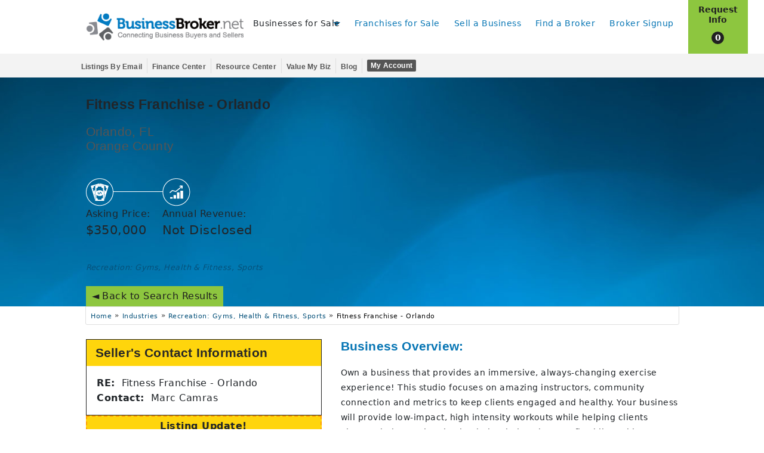

--- FILE ---
content_type: text/html; charset=UTF-8
request_url: https://www.businessbroker.net/business-for-sale/fitness-franchise-orlando-florida/596414.aspx
body_size: 98234
content:
<!doctype html>
<html lang="en-US" translate="no">
 
<head>
            <link rel="preconnect" href="https://www.googletagmanager.com">
<link rel="preconnect" href="https://connect.facebook.net">
<link rel="preconnect" href="https://fonts.googleapis.com">
<link rel="preconnect" href="https://fonts.gstatic.com" crossorigin>
<script>
                        (function(w,d,s,l,i){w[l]=w[l]||[];w[l].push({'gtm.start':
                        new Date().getTime(),event:'gtm.js'});var f=d.getElementsByTagName(s)[0],
                        j=d.createElement(s),dl=l!='dataLayer'?'&l='+l:'';j.async=true;j.src=
                        'https://www.googletagmanager.com/gtm.js?id='+i+dl;f.parentNode.insertBefore(j,f);
                        })(window,document,'script','dataLayer','GTM-M93PWVD');
                    </script>        <meta charset="utf-8">
        <meta name="google" content="notranslate">
        <link rel="preconnect" href="https://cdn.jsdelivr.net">
        <link rel="preconnect" href="https://d1zaul414tw0cr.cloudfront.net">
        <meta name="viewport" content="width=device-width, initial-scale=1, minimum-scale=1,maximum-scale=5">    
            
<title>Fitness Franchise - Orlando - Business for Sale in Orlando, FL</title>
<meta name="description" content="Business For Sale - Fitness Franchise - Orlando - Orlando, Florida - Find Great Gyms, Health & Fitness, Sports Businesses for Sale on BusinessBroker.net" >
<meta name="keywords" content="Fitness Franchise - Orlando, Florida, FL, Orange, recreation, sports, exercise, gyms, fitness center, health center, YMCA, club, work out, yoga, pilates, dance, ballet" >
<meta property="og:title" content="Fitness Franchise - Orlando - Business for Sale in Orlando, FL" >
<meta property="og:description" content="Business For Sale - Fitness Franchise - Orlando - Orlando, Florida - Find Great Gyms, Health & Fitness, Sports Businesses for Sale on BusinessBroker.net" >
<meta property="og:type" content="website" >
<meta property="og:url" content="https://www.businessbroker.net/business-for-sale/fitness-franchise-orlando-florida/596414.aspx" >
<meta property="og:image" content="https://franchise-ventures-general.s3.amazonaws.com/cdn_bbn/images/og-bbn-logo.png" >
<meta property="twitter:title" content="Fitness Franchise - Orlando - Business for Sale in Orlando, FL" >
<meta property="twitter:description" content="Business For Sale - Fitness Franchise - Orlando - Orlando, Florida - Find Great Gyms, Health & Fitness, Sports Businesses for Sale on BusinessBroker.net" >
        <link rel='canonical' href='https://www.businessbroker.net/business-for-sale/fitness-franchise-orlando-florida/596414.aspx' > 
        <meta name="robots" content="index, follow">
    
            <link rel="apple-touch-icon" sizes="180x180" href="https://d1zaul414tw0cr.cloudfront.net/cdn_bbn/images/icons/apple-touch-icon.png">
        <link rel="icon" type="image/png" sizes="32x32" href="https://d1zaul414tw0cr.cloudfront.net/cdn_bbn/images/icons/favicon-32x32.png">
        <link rel="icon" type="image/png" sizes="16x16" href="https://d1zaul414tw0cr.cloudfront.net/cdn_bbn/images/icons/favicon-16x16.png">
        <link rel="mask-icon" href="https://d1zaul414tw0cr.cloudfront.net/cdn_bbn/images/icons/safari-pinned-tab.svg" color="#5bbad5">
        <link rel="shortcut icon" href="/favicon.ico">
        <meta name="msapplication-TileColor" content="#da532c">
        <meta name="msapplication-config" content="https://d1zaul414tw0cr.cloudfront.net/cdn_fo/icons/browserconfig.xml">
        <meta name="theme-color" content="#ffffff">
    
            <link href="https://cdn.jsdelivr.net/npm/bootstrap@5.0.1/dist/css/bootstrap.min.css" rel="stylesheet" type="text/css">
        <style>#loading {position: fixed;inset: 0;z-index: 999999;display: none;}#loading div{width: 100%;height: 100%;display: flex;align-items: center;justify-content: center;background: rgba(51,60,78,.75);}#loading div svg{height: 10rem;width: 10rem;fill: #FFF;}.fa-pulse {-webkit-animation: fa-spin 1s infinite steps(8);animation: fa-spin 1s infinite steps(8)}@-webkit-keyframes fa-spin {0% {-webkit-transform: rotate(0deg);transform: rotate(0deg)}100% {-webkit-transform: rotate(359deg);transform: rotate(359deg)}}@keyframes fa-spin {0% {-webkit-transform: rotate(0deg);transform: rotate(0deg)}100% {-webkit-transform: rotate(359deg);transform: rotate(359deg)}}#default_header{background: #fff;}.upper_header .group,.lower_header nav {margin: 0 auto;max-width: 64.0625rem;width: 100%;display: flex;align-items: center;}.upper_header .title-area{list-style-type: none;margin: 0;padding: 0 !important;display: flex;align-items: center;}.upper_header #cart {background-color: #8dc63f;color: #212121;text-transform: capitalize;line-height: normal;display: flex;flex-direction: column;align-items: center;justify-content: center;flex: 1;align-self: stretch;height: 100%;}.upper_header #cart span.cart_count {background-color: #212121;border-radius: 50%;width: 21px;height: 21px;font-size: 1em;color: #fff;text-align: center;display: inline-block;margin: 0;line-height: 21px;}.upper_header #cart span.basketText.bold{line-height: 1.2;margin: 0;} .upper_header #cart span.basketText.counter{padding-top: .25rem;}.lower_header,.more_menus{display: none;}@media only screen and (max-width: 1023px){.upper_header .group {height: 60px;}.upper_header #cart > *{width: 100% !important;display: flex;align-items: center;justify-content: center;}.upper_header #cart span.basketText.bold{padding-top: 0;}.upper_header #cart .basketText.counter{float: none;padding: 0;margin: 0;line-height: 1;}.upper_header #cart span.cart_count {margin: 0;line-height: 21px;}#header_logo {text-align: center;}#header_logo img{width: 230px;height: auto;max-width: 90%;}#default_header{border-bottom: solid #555 1px;}#sub-menu hr{display: none !important;}.upper_header{height: 60px;flex-direction: row-reverse;}.upper_header .title-area{width:calc(100% - 60px);flex-direction: row-reverse;justify-content: space-between;}.upper_header .name{width:calc(100% - 60px);}.upper_header nav{position: absolute;inset: 60px 0 auto 0;display: none;overflow-y: scroll;background: #fff;border-bottom: solid #212121 1px;z-index: 999999;max-height: calc(100vh - 60px);overflow-y: auto;}body:has(#default_header.open){overflow: hidden;}body:has(#default_header.open):after{content: '';background: rgba(0,0,0,.75);position: fixed;z-index: 999;display: block;inset: 60px 0 0;}#default_header.open .upper_header nav {display: block;}.upper_header .main-menu {display: block;height: auto;margin: 0;padding: 0;width: 100%;list-style: none;padding: 0 !important;}.upper_header .main-menu > li > a,.more_mobile_menus{font-size:.9rem;font-weight: 600;font-family:Tahoma, Verdana, sans-serif;letter-spacing: .2px;padding: 10px 0 10px 0.9375rem;text-decoration: none;color: #555;display: block;}.main-menu .myAccount{background-color: #f1f1f1;}#sub-menu {background-color: #f1f1f1;position: relative;}.withDrop.view .more_mobile_menus {background: #0675b4;color: #fff;}.withDrop :is(.more_mobile_menus,.submenu_title)::after {display: inline-block;width: 0;height: 0;border: inset 6px;content: '';border-bottom-width: 0;border-top-style: solid;border-color: #0675b4 transparent transparent;vertical-align: middle;margin-left: 0.5rem;}.withDrop.view .more_mobile_menus:after {border-color: #fff transparent transparent;transform: scaleY(-1);}.submenu_columns{display: none;}.secondaryTitle.submenu_title {color: #0675b4 !important;font-weight: 600;font-family:Tahoma, Verdana, sans-serif;letter-spacing: .2px;}.secondaryTitle + .new_columns{display: none;}.secondaryTitle.show + .submenu_columns, .secondaryTitle.show + .new_columns {display: block;}.secondaryTitle[data-target="two"] + .submenu_columns {-webkit-column-count: 2;column-count: 2;position: relative;}.secondaryTitle.three{font-weight: 600;font-family:Tahoma, Verdana, sans-serif;letter-spacing: .2px;}.upper_header #cart {width: 60px;font-size: .6em;font-weight: 700;font-family:Tahoma, Verdana, sans-serif;letter-spacing: .2px;}#menu_toggle{width:60px;height:60px;color:#FFF;background: #0675b4;text-transform: uppercase;border:none;display: flex;flex-direction: column;align-items: center;justify-content: center;}#navicon {background: transparent;cursor: pointer;height: 1rem;margin-top:.25rem;position: relative;width: 1.5rem;}#navicon span {background: #FFF;display: block;height: .125rem;inset: 0 0 auto;opacity: 1;position: absolute;transition: ease-in-out 0.1s;transform: rotate(0deg);}#navicon span:nth-child(1) {top: 0;}#navicon span:nth-child(2) {top: .425rem;}#navicon span:nth-child(3) {top: .875rem;}#navicon span:nth-child(4) {top: 0;opacity: 0;}#navicon.open span:nth-child(1) {transform: rotate(-43deg);width: 1.17rem;inset: .5rem -0.25rem auto auto;}#navicon.open span:is(:nth-child(2),:nth-child(3)) {opacity: 0;}#navicon.open span:nth-child(4) {transform: rotate(43deg);width: 1.17rem;inset: .5rem auto auto -0.25rem;opacity: 1;}ul.sublist {list-style: none;display: block;font-size: 16px;height: auto;margin: 0;padding: 0 0 0 13px !important;width: 100%;}ul.sublist li>a {line-height: 1.1;font-size: .8rem !important;color: #555;padding: 5px 3px!important;font-weight: 600;font-family:Tahoma, Verdana, sans-serif;letter-spacing: .2px;display: block;text-wrap: initial;}}@media only screen and (min-width: 1024px){#menu_toggle,.desktop_hide{display: none !important;}#header_logo{padding-left: 1rem;}.upper_header{height: 90px;}.upper_header .title-area{width: 240px;}.upper_header .group {height: 90px;}.upper_header nav {width: calc(100% - 340px);height: 2rem;}.upper_header ul.main-menu{display: flex;align-items: center;justify-content: flex-end;list-style-type: none;margin: 0;padding: 0 !important;text-align: right;font-size: .85rem;}.upper_header ul.main-menu > li{margin-right: 1rem;white-space: nowrap;position: relative;}.upper_header ul.main-menu > li :is(a,span.more_menus){text-transform: capitalize;text-decoration: none;padding: 0;color: #555;font-weight: 600;font-family:Tahoma, Verdana, sans-serif;letter-spacing: 0;text-shadow: 1px 1px 1px rgba(0,0,0,0.004);text-rendering: optimizeLegibility !important;-webkit-font-smoothing: antialiased !important;}.upper_header ul.main-menu > li > :is(a,span.more_menus):after {content: '';display: block;margin: auto;height: 3px;width: 0;background: transparent;transition: width 200ms ease,background-color 200ms ease;}.upper_header ul.main-menu span.more_menus:before {border: inset 6px;content: '';border-bottom-width: 0;border-top-style: solid;border-color: #0675b4 transparent transparent;float: right;margin: 8px 0 0 3px;}.upper_header ul.main-menu > li:hover > :is(a,span.more_menus):after{width: 100%;background: #0675b4;}.upper_header #cart {transition: background-color 300ms ease-out;width: 100px;font-size: .9em;padding-top: .5rem;}.upper_header #cart span.basketText{width: 100%;margin: auto;height: 50%;padding: 0 0.25rem;position: initial;text-align: center;}.lower_header{background-color: #f3f3f3;display: block;}#sub-menu{display: none;position: absolute;width: 44rem;z-index: 10;background-color: #fff;border: solid #dfdfdf 1px;padding: 1rem 0 .5rem 1rem;text-align: left;}.upper_header li:hover #sub-menu{display: block;}#sub-menu hr {width: 100%;margin: 0.5rem 0 1rem -0.5rem !important;}.submenu_title{color: #0675b4;font-weight: 600;font-family:Tahoma, Verdana, sans-serif;letter-spacing: .2px;margin: 0 0 .5rem -.5rem;}.submenu_columns{-moz-column-count: 3;-webkit-column-count: 3;column-count: 3;}#sub-menu .new_columns{display: grid;grid-template-columns: repeat(3, 1fr);grid-template-rows: 1fr;grid-column-gap: 16px;grid-row-gap: 0px;}#sub-menu ul.sublist{display: block;list-style-type: none;margin: 0;padding: 0 !important;width: 100%;height: auto;display: grid;}#sub-menu ul.sublist li{position: relative;padding-bottom: .5rem;margin-right: 1rem;-webkit-column-break-inside: avoid;-moz-column-break-inside: avoid;-o-column-break-inside: avoid;-ms-column-break-inside: avoid;}#sub-menu ul.sublist li a{font-size: .9rem;line-height: 1.2;display: block;text-wrap: initial;}#sub-menu ul.sublist li a:is(:hover,:focus){color: #027bc1;text-decoration: underline !important;}#sub-menu ul.sublist li:last-child{content: '';display: table;clear: both;}.lower_header ul {height: 2.5rem;list-style-type: none;display: flex;align-items: center;justify-content: end;width: 100%;padding: 0 .5rem 0 0 !important;margin: 0;}.lower_header li{padding: 0 .5rem;}.lower_header li:not(:last-child){border-right: solid #dfdfdf 1px;}.lower_header li a{line-height: normal;font-size: .77em;text-transform: capitalize;padding: 0;text-decoration: none;color: #555;font-weight: 600;font-family:Tahoma, Verdana, sans-serif;letter-spacing: .2px;}.lower_header li:not(:last-child) a:hover {color: #027bc1;text-decoration: underline solid #027bc1 2px !important;}.lower_header li:last-child a{background: #555;color: #fff;padding: 3px 6px;-webkit-border-radius: 1px;border-radius: 1px;-webkit-transition: all 300ms ease-in-out;-moz-transition: all 300ms ease-in-out;-ms-transition: all 300ms ease-in-out;-o-transition: all 300ms ease-in-out;transition: all 300ms ease-in-out;border-radius: .125rem;}.lower_header li:last-child a:is(:hover,:focus){background: #0675b4;color: #ffd50c;}}@media only screen and (min-width: 1224px){.large_desktop_hide{display: none !important;}.upper_header #cart {margin-right: -100px;}.more_menus{display: block;}.upper_header ul.main-menu > li:not(:last-child){margin-right: 1.5rem;}.upper_header .title-area{width: 280px;}.upper_header nav {width: calc(100% - 280px);}#sub-menu{width: 50rem;}}:root{--white-1 : #fefefe;--white-2 : #cacaca;--orange-color : #8dc63f;--site-blue: #01a0fc;--primary-blue: #06517A;--primary-blue-2: #0675b4;--primary-black: #1f1f1f;--secondary-black: #58585B;}::marker {display: none;}html, html body, form {height: 100%;margin: 0;padding: 0;outline: 0;border: 0;-webkit-font-smoothing: antialiased !important;text-rendering: optimizelegibility !important;letter-spacing: .03em;font-family: ui-sans-serif,system-ui,-apple-system,BlinkMacSystemFont,Segoe UI,Roboto,Helvetica Neue,Arial,Noto Sans,sans-serif,Apple Color Emoji,Segoe UI Emoji,Segoe UI Symbol,Noto Color Emoji;--temp-color: #8dc63f;}body *.smooth_border{border-radius: .25rem !important;}body :is(.h1, .h2, .h3, .h4, .h5, .h6, h1, h2, h3, h4, h5, h6),#panNoBFSBullets :is(h3,ul){box-sizing: border-box;margin: 0;padding-bottom: .5rem;}.nectar {opacity: 0;position: absolute;top: 0;left: 0;height: 0;width: 0;z-index: -1;padding: 0;border: none;}.franchiseSprite {display: none;}.very-bold {font-weight: 800 !important;}.row {margin: 0 auto !important;max-width: 64.0625em;width: 100%;}.columns{padding: 0 15px !important;}.row::after {clear: both;}.row .row::after {clear: both;}.row .row::before, .row .row::after {content: " ";display: table;}.row .businessSearchResults .row::before,.row .businessSearchResults .row::after{display: none;}form .row .row .column, form .row .row .columns {padding: 0 0.5rem;}.contain-to-grid {width: 100%;}.white-text{color: #fff !important;}.red{color: red !important;}.dark-red-text {color: #cf2a0e!important;}.white-bg {background-color: #fff !important;}.black-text {color: #212121 !important;}a {color: #0675b4;line-height: inherit;text-decoration: none !important;word-wrap: break-word;cursor: pointer;}a.decorated {text-decoration: underline!important;}p {margin-bottom: 2rem;}h1,.h1,h2,.h2,h3,.h3,h4,.h4{font-family:Tahoma, Verdana, sans-serif;letter-spacing: .2px;}h1{font-size: 2rem !important;}h2{font-size: 1.5em !important;}.text-center{text-align: center;}hr {border: solid #ddd !important;border-width: 1px 0 0 !important;clear: both;height: 0 !important;margin: 1.25rem 0 1.1875rem !important;box-sizing: content-box;opacity: 1 !important;background-color: transparent !important;}ul{line-height: 1.6;padding-left: 1.1rem !important;}ul.square {list-style-type: square;padding-left: 1.1rem;}ul.no-bullet {margin-left: 0;list-style: none;}small {font-size: 80% !important;}.bold {font-weight: 700 !important;}.light-gray-bg {background-color: #f3f3f3;}.dark-blue-text {color: #0675b4 !important;}.light-blue-bg {background-color: #01a0fc;}.dark-gray-text {color: #555!important;}.light-gray-text {color: #f3f3f3 !important;}.gray-border {border: solid #cacaca 1px;}.dark-gray-bg {background-color: #555;}.dark-green-text {color: #6d9931;}.med-gray-bg {background-color: #888a90;}.med-gray-text {color: #888a90;}.gold-bg {background-color: #ffd50c;}.green-bg {background-color: #8dc63f;-webkit-transition: all 300ms ease-in-out;-moz-transition: all 300ms ease-in-out;-ms-transition: all 300ms ease-in-out;-o-transition: all 300ms ease-in-out;transition: all 300ms ease-in-out;}.right {float: right !important;}.small-6 {width: 50%;}.small-10 {width: 83.33333%;}.small-11 {width: 91.66667%;}.small-12 {width: 100%;}.w-58{width: 58.33%;}.w-66{width: 66.66% !important;}.w-33{width: 33.33% !important;}.w-auto{width: auto !important;}.h-auto{height: auto !important;}.min-h-auto{min-height: auto !important;}.pd-15 {padding: 0 15px !important;}.padded {padding: 0.375em;display: inline-block;}.pd-0{padding: 0 !important;}.pd-d-0{padding-left: 0 !important;padding-right: 0 !important;}.pd-bottom-0{padding-bottom: 0 !important;}.margin-0{margin: 0 !important;}@media only screen and (max-width: 1219px) {#secondaryNavigation:not(.show){display: none;}}@media screen and (min-width: 768px) and (max-width: 992px) {.medium-12{width: 100%;}}@media only screen and (min-width: 768px) {.hide-md{display: none !important;}}@media only screen and (max-width: 767px) {.hide-sm{display: none !important;}.m-text-center{text-align: center;}}.hide{display: none !important;}.show{display: block !important;}.d-flex-box{display: flex;align-items: center;}.d-block{display: block !important;}.readonly-input{background: #ebebeb;border-style: dashed;border-width: 2px;pointer-events: none;}img {max-width: 100%;height: auto;display: inline-block;vertical-align: middle;}ul.no-bullet {margin-left: 0;list-style: none;}.panel {background: #f9f9f9;border: solid #dfdfdf 1px;}.large-centered{margin: 0 auto !important;}.m-20{margin: 20px 0 !important;}.margin-b20{margin-bottom: 20px !important;}.margin-b2{margin-bottom: 2rem !important;}.margin-t20{margin-top: 20px !important;}.mg-57{margin: 57px 0 !important;}.no-b-margin {margin-bottom: 0 !important;}.clearfix {clear: both;min-height: 1px;}.hide-for-small-only, .hide-for-small-up, .hide-for-small, .hide-for-small-down, .show-for-medium-only, .show-for-medium-up, .show-for-medium, .hide-for-medium-down, .show-for-large-only, .show-for-large-up, .show-for-large, .hide-for-large-down, .show-for-xlarge-only, .show-for-xlarge-up, .show-for-xlarge, .hide-for-xlarge-down, .show-for-xxlarge-only, .show-for-xxlarge-up, .show-for-xxlarge, .hide-for-xxlarge-down {display: none !important;}button.blue, button.blue:hover, button.blue:focus, .button.blue, .button.blue:hover, .button.blue:focus {background-color: #0675b4;font-weight: bold;}.row .row::after {clear: both;}.left{float: left;}.open-sans-bold{font-weight: 700;font-family:Tahoma, Verdana, sans-serif;letter-spacing: .2px;}.column.small-centered, .columns.small-centered {margin-left: auto;margin-right: auto;float: none;}.float-center {display: block;margin: auto;}.bg-1{background: #f3f3f3;}@media only screen and (max-width:992px) {.hide-tablet-lower{display: none !important;}}.header {position: relative;top: 0;width: 100%;z-index: 888888;background: #fff;}.top-bar {height: 2.8125rem;line-height: 2.8125rem;margin-bottom: 0;overflow: hidden;position: relative;}.contain-to-grid .top-bar {margin-bottom: 0;}.top-bar ul {list-style: none;margin-bottom: 0;}.top-bar .title-area {margin: 0;position: relative;}.top-bar .name {font-size: 16px;height: 2.8125rem;margin: 0;}div.companyLogo {background-image: url('https://franchise-ventures-general.s3.amazonaws.com/cdn_bbn/images/bbn-logo-2021.png');background-repeat: no-repeat;background-position: center;background-size: 90%;}.top-bar .toggle-topbar {position: absolute;left: 0;top: 0;}.top-bar .toggle-topbar a {color: #fff;display: block;font-size: .8125rem;font-weight: normal;height: 2.8125rem;line-height: 2.8125rem;padding: 0 0.9375rem;position: relative;text-transform: capitalize;}.top-bar-section {left: 0;position: relative;width: auto;transition: left 300ms ease-out;}.top-bar-section ul {display: block;font-size: 16px;height: auto;margin: 0;padding: 0;width: 100%;}.top-bar-section ul li {background: none;}.top-bar-section a, .top-bar-section a:hover {color: #555;}.top-bar-section ul li>a, .top-bar-section ul li>span {display: block;font-size: .9rem;padding-left: 0.9375rem;padding: 10px 0 10px 0.9375rem;text-transform: none;width: 100%;}.top-bar.expanded {background: transparent;height: auto;}.requestInfoCart .basketText{display: block;}.requestInfoCart:hover .basketText{color: #fff;}.requestInfoCart:hover {background-color: #6d9931 !important;}@media only screen and (max-width: 1219px){.top-bar .toggle-topbar a, .top-bar .toggle-topbar a:hover {color: #fff;background-color: #0675b4;z-index: 1010;text-transform: uppercase;}.top-bar .toggle-topbar a {top: 0;padding: 6px 15px 0;text-align: center;}.top-bar .toggle-topbar a, .top-bar .name{height: 60px;}.navContainer.contain-to-grid{padding: 0;}.top-bar {height: 60px;border-bottom: solid #555 1px;}div.companyLogo {position: relative;top: 10px;left: -2px;width: 206px;margin: auto;}div.companyLogo a {width: 206px;height: 40px;display: block;}.top-bar .title-area{padding: 0 !important;}.navContainer .requestInfoCart {display: block;background-color: #8dc63f;width: 60px;height: 60px;position: absolute;top: 0;right: 0;text-transform: capitalize;font-size: .6em;line-height: normal;font-weight: 700;font-family:Tahoma, Verdana, sans-serif;letter-spacing: .2px;color: #212121;text-align: center;}.requestInfoCart .basketText {width: 100%;height: 50%;float: left;padding-top: 5px;text-transform: uppercase;line-height: 1.4;}.navContainer .requestInfoCart span.cart_count {background-color: #212121;border-radius: 50%;color: #fff;height: 20px;width: 20px;display: inline-block;padding-top: 3px;text-align: center;position: relative;top: 5px;}.top-bar.expanded {background: #fff;border-bottom: solid #212121 1px;z-index: 999999;}.bfsLinkDesktop {display: none!important;}.top-bar .topLinks .goToAccount {background-color: #f1f1f1;}:is(.withDrop .bfsLinkMobile,.secondaryTitle)::after {display: inline-block;width: 0;height: 0;border: inset 6px;content: '';border-bottom-width: 0;border-top-style: solid;border-color: #0675b4 transparent transparent;vertical-align: middle;margin-left: 0.5rem;}.withDrop.view .bfsLinkMobile {background: #0675b4;color:#fff;}.withDrop.view .bfsLinkMobile:after {border-color: #fff transparent transparent;transform: scaleY(-1);}.secondaryTitle {margin-bottom: 0;padding: 13px 0 0 13px;cursor: pointer;}.secondaryTitle.show:after {transform: scaleY(-1);}.secondaryTitle.show + .column-container{display: block;}.secondaryNavigation {background-color: #f1f1f1;position: relative;}.secondaryTitle.three::after {opacity: 0;}.secondaryTitle.one.adjusted {padding: 8px 0 0 13px;}.top-bar-section .secondaryTitle:not(.show) + .column-container {display: none;}.top-bar-section .secondaryList {padding: 0 0 0 13px !important;}.secondaryList li a {font-size: 1em!important;padding: 5px 3px!important;}.withDrop{position: relative;height: 40px;overflow: hidden;}.withDrop.view {height: auto;overflow: auto;}.top-bar-section .column-container.one {position: relative;}.top-bar-section ul li:hover:not(.has-form)>a {background-color: #0675b4;color: #fff;text-decoration: none;}.withDrop .bfsLinkMobile:hover:before, .withDrop .bfsLinkMobile:visited:before, .withDrop .bfsLinkMobile:active:before {border-color: #f1f1f1 transparent transparent;}.secondaryNavigation hr {display: none;}.secondaryTitle.three a, .secondaryTitle.three a:hover {color: #0675b4;}.secondaryTitle.three {padding-bottom: 13px;}.fixed{position: fixed;width: 100%;}.top-bar-section .column-container.two {-webkit-column-count: 2;column-count: 2;position: relative;background: #f1f1f1;}.top-bar-section .column-container:is(.one,.two) ul li>a{line-height: 1.1;font-size: .8rem !important;}}@media screen and (min-width: 768px) and (max-width: 1219px){#panHeader:has(#nav_menu.expanded) + #main:before {content: '';position: fixed;inset: 0;background: rgba(0,0,0,.85);z-index: 100;display: block;}#panHeader .row {max-width: 100%;}.navContainer .requestInfoCart {display: block;background-color: #8dc63f;width: 155px;height: 60px;position: absolute;top: 0;right: 0;text-transform: capitalize;font-size: .8em;line-height: normal;color: #212121;text-align: center;}.requestInfoCart .basketText {width: 70%;height: 100%;float: left;padding-top: 20px;}.requestInfoCart .basketText.counter {width: 30%;}.navContainer .requestInfoCart span.cart_count {background-color: #212121;border-radius: 50%;color: #fff;padding: 1px;text-align: center;display: inline-block;width: 21px;height: 21px;position: relative;top: -1px;}div.companyLogo{top: 0px;}}@media only screen and (max-width: 767px){.top-bar .toggle-topbar a{padding: 6px 0.5rem;}.requestInfoCart .basketText.counter {padding-top: 0;}#nav_menu.showLargeSubMenu{height: 80vh;}.top-bar .title-area{z-index: 1;background: #fff;}.navContainer .requestInfoCart{z-index: 2;}.top-bar-section.scrolltop{margin-top: -30%;}}.resource-main .container{max-width: 100% !important;}#resource_banner{width: 100%;background-repeat: no-repeat;min-height: 300px;background-size: cover;background-position: 70% top;background-color: #005f91;}.resource-content .financeWrapper {padding: 30px 0 20px 0;color: #212121;}.resource-main .light-gray-bg {background-color: #f3f3f3;}.resource-content .financeOption {background: #fff;border: solid #dfdfdf 1px;margin-bottom: 20px;padding: 20px 0;}.resource-content .financeOption .imageBox a {display: block;text-align: center;}.resource-content .financeIntro a, .resource-content .financeIntro a:hover, .resource-content .financeOption a, .resource-content .financeOption a:hover {color: #01a0fc;}.resource-content .financeOption img {margin: 0 10px;border: solid #ccc 1px;padding: 5px;-webkit-box-shadow: 1px 1px 1px 0 #dfdfdf;box-shadow: 1px 1px 1px 0 #dfdfdf;width: 100%;height: 140px;}.resource-content .findBrokIntro p, .resource-content .financeIntro p, .resource-content .financeOption p {font-size: .85em;line-height: normal;margin: 0;line-height: 1.5;}.resource-content .financeIntro p.h2 {font-size: 1.5em;line-height: normal;margin: 0 0 10px 0;}.resource-content .financeOption p.h2{line-height: 1.4;}.resource-content .financeOption p.h2 a:hover{text-decoration: underline !important;}.resource-content .financeOption p.h2 a, .resource-content .financeOption p.h2 a:hover {font-size: 1.02rem !important;color: #555;margin: 0;}#resource_banner h1{line-height: 1.5;}#resource_banner h1, #resource_banner h2{text-shadow: 0 2px 8px rgb(0 0 0);}#resource_banner h2 {margin-bottom: 5px;font-size: 1.2rem !important;}.resource-main .financeIntro p:not(.h2) {margin-bottom: 2rem;}.GuidantCustom .GUC {display: none;}.guidantLink {background: rgba(85,85,85,.9);margin-top: 0;border: solid #212121 1px;position: relative;}.guidantLink p {color: #fff;margin: 0;padding-right: 25px;}.guidantLink a, .guidantLink a:hover {color: #8dc63f !important;position: relative;z-index: 2000;display: inline;font-weight: bold;}.guidantLink a.guidantHideBtn, .guidantLink a.guidantHideBtn:hover {position: absolute;top: 0;right: 17px;color: #dfdfdf;font-size: 30px;line-height: 1;}#guidant-thankyou .header{font-size: 1.3em !important;line-height: 2.1rem !important;padding: 7px 40px 12px 20px !important;width: 100%;margin-bottom: 0;}#guidant-thankyou div.row{text-align: center;}#guidantRequestResponse{padding-top: 1rem;}.border-bizval{border-radius: 2px;border: solid #dfdfdf 6px;padding-top: 20px;margin: 40px 0px 40px 0px;}.bizvalWrapper{padding:30px 0 0 0;}.bizval-button{display: flex;justify-content: center;}.bizval-button a {width: 277px;font-size: 20px;padding: 10px 20px;background-color: var(--primary-blue-2);border-radius: 3px;color: #fff;text-decoration: none;margin-bottom: 45px !important;text-align: center;text-transform: uppercase;transition: background 0.3s ease;text-decoration: none;}.bizval-footer{display: flex;justify-content: center;align-items: center;flex-direction: column;background-color:var(--primary-blue-2) ;height: 8rem;color: #fff;}@media only screen and (max-width: 767px){.bizval-button a,.bizval-footer p{font-size: 16px;}}.reveal-modal {border-radius: 3px;display: none;position: absolute;top: 0;visibility: hidden;width: 100%;z-index: 99999999 !important;left: 0;right: 0;background-color: #fff;padding: 50px 5px 20px 5px;border: solid 1px #666;box-shadow: 0 0 10px rgb(0 0 0 / 40%);-webkit-transform: translate3d(0,0,1px);transform: translate3d(0,0,1px);}.reveal-modal>:first-child {margin-top: 25px;}.dark-blue-bg {background-color: #0675b4;}#preQualify label {color: #444;cursor: pointer;display: block;font-size: .875rem;font-weight: 700;font-family:Tahoma, Verdana, sans-serif;letter-spacing: .2px;line-height: 1.5;margin-bottom: 0;}.qualification span {color: #006400;}#preQualify .withIcons label span, .confirmMsg label span {color: #8dc63f;font-size: .8em;}.guidantAvailability {float: left;font-size: .8rem;margin-top: 20px;}.preQual .form .row {margin-bottom: 10px;padding: 0 15px;clear: both;}.preQual .form .row>*, .preQual label{padding: 0;}.preQual .form .button{padding: 10px;margin-top: 10px;width: auto;line-height: 1;}.preQual .form :is(input,select){font-size: 0.875rem;}.reveal-modal>:last-child {margin-bottom: 0;}.reveal-modal .close-reveal-modal {color: #aaa;cursor: pointer;font-size: 2.5rem;font-weight: normal;line-height: 1;position: absolute;top: 0.4rem;right: 1rem;}@media only screen and (max-width: 767px) {.resource-content .financeOption > div{width: 100% !important;}.resource-content .financeOption p.h2{margin-top: 10px !important;}#resource_banner{background-image : url('https://franchise-ventures-general.s3.amazonaws.com/cdn_bbn/images/resource-images/blueabstract.jpg');min-height: auto;}#resource_banner .textBacker {padding: 5px 10px 0px 15px;}#resource_banner p{margin: 0 !important;}.resource-content .breadcrumbs_container{display: none !important;}}.show-for-small-only, .show-for-small-up, .show-for-small, .show-for-small-down, .hide-for-medium-only, .hide-for-medium-up, .hide-for-medium, .show-for-medium-down, .hide-for-large-only, .hide-for-large-up, .hide-for-large, .show-for-large-down, .hide-for-xlarge-only, .hide-for-xlarge-up, .hide-for-xlarge, .show-for-xlarge-down, .hide-for-xxlarge-only, .hide-for-xxlarge-up, .hide-for-xxlarge, .show-for-xxlarge-down {display: inherit !important;}.footer {position: relative;background-color: #fff;border-top: solid #dfdfdf 1px;padding-bottom: 50px;z-index: 1;}.column, .columns {position: relative;padding-left: 0.9375em;padding-right: 0.9375em;float: left;}.footer ul{display: block;}.footer ul.nav li a {color: #5f6265;}.footer ul.nav li a:hover{color: #00a0fc;text-decoration: underline !important;}.footer .connect li a:has(img) {opacity: .5;transition: opacity 300ms ease-in-out;}.footer .copyright {font-size: .9em;}.footer .newsletter a.button{color: #1f1f1f;font-weight: 600;}@media only screen and (max-width: 992px) {.footer .newsletter {background: #0675b4;}.footer .newsletter .h4 {text-transform: capitalize;font-size: .95em;text-align: left;color: #fff;margin: 10px 0;}button, .button {display: inline-block;}.footer .connect {border: solid #dfdfdf 1px;min-height: 100px;}}@media screen and (min-width: 768px) and (max-width: 992px) {.footer .button {width: 100%;padding: 10px 0;margin-top: 0;}.footer .connect .h4 {text-transform: capitalize;font-size: 1em;text-align: left;color: #555;margin-bottom: 10px;}.footer ul {float: left;width: 100%;list-style: none;font-size: .8em;margin: 0;padding: 0;}.footer .connect ul li {display: inline-block;padding-bottom: 5px;}.footer ul.nav li {padding-bottom: 5px;}}@media only screen and (max-width: 768px) {.footer ul{font-size: .8em;padding-left: 0 !important;}.footer ul.nav li{margin-bottom: 1em;}.footer .row {padding-top: 20px;}.footer .connect ul{padding: 0;}.footer .button {width: 50%;padding: 10px 0;margin-top: 10px;}.footer .connect ul li {display: inline-block;padding-bottom: 10px;padding-right: 10px;}}#valid_cookies {background: rgba(0,0,0,.8);display: none;position: fixed;bottom: 0;left: 0;right: 0;z-index: 99999;color: #FFF;-webkit-backdrop-filter: blur(.625rem);backdrop-filter: blur(.625rem);}#valid_cookies.show {display: block;}#valid_cookies .flexxer {max-width: 90%;width: 56.25rem;margin: 0 auto;display: flex;flex-direction: row;align-items: center;}#valid_cookies .flexxer p {padding-right: .938rem;margin: 1.25rem 0;font-size: 1rem;}#valid_cookies .flexxer p a, #valid_cookies .flexxer p a:hover {color: #eee;text-decoration: underline;}#valid_cookies button.closer {font-weight: bold;text-transform: uppercase;padding: .625rem .938rem;line-height: 1;background-color: rgb(29, 161, 242);color: #FFF;border: none;display: block;width: 100%;font-size: 1rem;cursor: pointer;height: 2.125rem;}button, .button, .button:hover {border-radius: 0;border: solid 0;cursor: pointer;line-height: normal;margin: 0 0 1.25rem;position: relative;text-align: center;text-decoration: none;display: inline-block;font-size: 1rem;background-color: #8dc63f;border-color: #0180ca;color: #fff;-webkit-transition: background-color 300ms ease-in-out;-moz-transition: background-color 300ms ease-in-out;-o-transition: background-color 300ms ease-in-out;transition: background-color 300ms ease-in-out;}.border-grey{border: solid #dfdfdf 1px;margin: 20px 0 !important;}.testimonialsContainer, .FAQContainer, .listServContainer, .marketingContact, .buyerListingContainer, .brokerSignUp2, .financialAidContainer {border: solid #dfdfdf 1px;margin: 20px 0 !important;}.FAQContainer ul, .listServContainer ul, .listServContainer p, .marketingContact ul, .buyerListingContainer p, .brokerSignUp2 p, .financialAidContainer p, .financialAidContainer ul, .financialAidContainer blockquote, .sellBusOffline p {color: #555;font-size: .9em;margin-bottom: 10px;}[class*="block-grid-"] {display: block;padding: 0;margin: 0 -0.625rem;}[class*="block-grid-"]>li {display: block;float: left;height: auto;padding: 0 0.625rem 1.25rem;}.small-block-grid-1>li {list-style: none;width: 100%;}.small-block-grid-1>li:nth-of-type(1n) {clear: none;}.small-block-grid-1>li:nth-of-type(1n+1) {clear: both;}.financialAidContainer li.G {background: no-repeat url('[data-uri]');text-align: left;text-transform: capitalize;padding: 20px 10px 0 60px;display: inline-block;width: 100%;max-width: 300px;height: 40px;}.financialAidContainer li.G.IRA {background-position: 0 0;}.financialAidContainer li.G.SBA {background-position: 0 -51px;}.financialAidContainer li.G.portfolio {background-position: 0 -100px;}.financialAidContainer .form img {display: block;margin: 30px auto 35px auto;}.financialAidContainer .border {border: solid #dfdfdf 1px;}.financialAidContainer .form p.h2 {font-size: 1.3em;color: #fff !important;background: #0675b4;text-align: center;padding: 10px 0;margin: 0;}.financialAidContainer .check-message{color: #0675b4 !important;font-style: italic;margin-top: 10px;font-weight: 500;}.financialAidContainer button{padding: 0.5rem;width: 100%;height: 2.3125rem;font-weight: 700;font-family: Tahoma, Verdana, sans-serif;letter-spacing: .2px;box-shadow: inset 0 0 3px rgb(0 0 0 / 10%);}.note {font-size: .7em !important;color: #555;text-align: center;}.buyerListingContainer label span, .brokerSignUp2 label span, .financialAidContainer .form label span, .marketingContact label span, .contactBroker label span, .login label span {color: #0675b4;font-size: .75em;}label {color: #444;cursor: pointer;display: block;font-size: .875rem;line-height: 1.5;margin-bottom: 0;font-weight: 700;font-family:Tahoma, Verdana, sans-serif;letter-spacing: .2px;}.ff {background: no-repeat url('https://franchise-ventures-general.s3.amazonaws.com/cdn_bbn/images/social-form-sprite.png');background-color: #fff;width: 100%;height: auto;}.ff.Email {background-position: 3px -40px;}.ff.Name {background-position: 3px -2px;}.ff.Phone {background-position: 3px -120px;}.ff.Comments {background-position: 3px -1005px;}.ff.Password {background-position: 3px -282px;}.ff.Category {background-position: 3px -843px;}.ff.Listing {background-position: 3px -803px;}.contactUsForm .ff.Comments, .contactBroker .ff.Comments, .renew .ff.Comments, .guidant .ff.Comments, .franMarketing .ff.Comments {display: block;}.ff input, .ff select, .ff textarea{padding-left: 33px !important;}input, textarea, select {border-radius: 0;background-color: #fff;border: solid #ccc 1px;box-shadow: inset 0 0 3px rgb(0 0 0 / 10%);color: #333;display: block;font-weight: 700;font-family:Tahoma, Verdana, sans-serif;letter-spacing: .2px;font-size: .875rem;height: 2.3125rem;margin: 0;padding: 0.5rem;width: 100%;-webkit-box-sizing: border-box;-moz-box-sizing: border-box;box-sizing: border-box;}.financialAidContainer input[type="checkbox"] {position: relative;top: 5px;left: 0;margin-bottom: 0;display: inline;}input[type="checkbox"] {width: 20px !important;height: 20px !important;}textarea {max-width: 100%;height: auto;min-height: 50px;}.financialAidContainer .guidant .row, .preQual .form .row {margin-bottom: 10px !important;padding: 0 15px;clear: both;}.listServContainer .row > .columns{padding: 0 8px !important;}#organic-main .hero, #banner.hero {position: relative;background-color: #005f91;background-repeat: no-repeat;}#organic-main .general-banner, #banner.hero, #organic-main .hero, #banner.hero, #main.info-req-main #request_form #banner{background-image: url('https://franchise-ventures-general.s3.amazonaws.com/cdn_bbn/images/blueabstractlrg.jpg');background-size: cover;background-position: center center;}#organic-main .group1 .textBacker {display: inline-block;}#organic-main .group1.hero h1{text-shadow: 0 2px 8px rgb(0 0 0);font-size: 1.8em !important;margin: 0;line-height: 1.4;}#organic-main .group1.hero h1.font-medium{font-size: 1.5em !important;}.contactUsForm, .buyerAccountForm {margin: 20px auto !important;}.contactUsForm p.h3, .contactUsForm .info p.h3, .renew p.h3, .bizInfo p.h3{font-size: 1.2em;margin-top: 10px;}.buyerAccountForm .button {padding: 10px;display: inline-block;width: auto;padding: 0 15px;color: var(--primary-black);font-weight: bold;}.buyerAccountForm h2{padding: 0 8px 1rem;}form .requestForm .row, form .contactUsForm .row, form #divRequestForm .row, form .buyerAccountForm .columns, form .renew .columns {margin-top: 10px !important;}.buyerAccountForm .helpfulTips {background: #555;padding: 10px;margin-bottom: 20px;}.buyerAccountForm .helpfulTips p, .buyerAccountForm .helpfulTips ul {margin-bottom: 0;color: #fff;}.buyerAccountForm .helpfulTips p.title {font-size: 1.2rem;}.buyerAccountForm .helpfulTips span {color: #ff0;}.buyerAccountForm .already a{font-weight: bold;}.slick-track {position: relative;top: 0;left: 0;display: block;}.buyBacker{width: 100%;position: relative;left: 0px;top: 0px;z-index: 9;transition: opacity 1200ms linear 0s;}.overlay {background: rgba(0,0,0,.3);position: absolute;bottom: 0;left: 0;width: 100%;height: 100%;z-index: 99;}.brokerMember .overlay .create a {background: #8dc63f;text-align: center;padding: 15px 0;display: block;max-width: 200px;margin: 30px auto 0;-webkit-transition: background-color 300ms ease-in-out;-o-transition: background-color 300ms ease-in-out;-moz-transition: background-color 300ms ease-in-out;transition: background-color 300ms ease-in-out;color: #1f1f1f;font-weight: 600;}.brokerMember p {margin-bottom: 2rem;}.brokerMember .h2{margin-bottom: 2rem !important;}.buyersAccount, .brokerMember, .brokerTestimonials {position: relative;border-top: solid #ccc 1px;}.brokerContent ul{padding: 0 !important;}.addInfo a {text-decoration: underline !important;}.brokerWrapper {position: relative;background: #fff;}.brokerStartForm{height: fit-content !important;padding: 0 !important;}.brokerStartForm .fields{padding: 0 15px;}.brokerStartForm .form-fields{padding: 0 8px;margin-bottom: 10px;}.brokerStartForm .title div:nth-child(2) {color: #ff0;}.brokerStartForm .title div:nth-child(2), .brokerStartForm .title div:nth-child(3),.brokerStartForm label span, .sellBusWrapper .form label span {font-size: .8em;}.brokerStartForm label {color: #fff;padding-bottom: 3px;}.brokerStartForm {background: #027bc0;}.brokerStartForm .title, .contactBroker .title {background: var(--primary-blue-2);color: #fff;font-size: 1.3em;padding: 15px 0 15px 20px;margin-bottom: 20px;width: 100%;border: 1px solid var(--site-blue);}.broker-signup .sideBar .h2, .broker-signup .sideBar p span{color: #027bc1;}.broker-signup .sideBar .inner {border: solid #dfdfdf 1px;padding: 0 0.9375em;margin-top: 20px;}.brokerContent ul {font-size: .9em !important;}.brokerContent ul li {padding: 0 0 5px 12px;text-indent: -13px;}.sideBar p.h2 {color: #027bc1;}.brokerSignUp2 .border .row{margin-bottom: 20px !important;padding: 0 15px;}.brokerSignUp2 .form, .brokerSignUp2 .row .columns{padding: 0 0.5rem !important;}.brokerSignUp2 .form .title {width: 100%;margin-bottom: 20px;background-color: var(--primary-blue-2);}.brokerSignUp2 .button {width: 100%;margin-top: 20px;height: auto;color: var(--primary-black);}.brokerSignUp2 .border {margin-bottom: 20px;}.brokerSignUp2 .form table td, .brokerSignUp2 .form table th {border: solid #dfdfdf 1px;padding: 10px 0;text-align: center;}.brokerSignUp2 .form .standardFeat {background: rgba(6,117,180,.3);}.brokerSignUp2 .form .featuredFeat {background: rgba(255,202,0,1);}.brokerSignUp2 .standardFeat p.h2, .brokerSignUp2 .featuredFeat p.h2 {font-size: 1.1em;}.brokMember.hero .busAdvSearch h1 {text-shadow: 0 2px 8px rgba(0,0,0,1);text-transform: capitalize;font-size: 1.5em;line-height: 1.2em;margin: 25px 0 10px 0;}.brokMember.hero .busAdvSearch h2 {margin-bottom: 10px;font-size: 1.05em !important;color: #fff;text-shadow: 0 2px 8px rgba(0,0,0,1);}.brokMember.hero .group1 ul, .sellBusinessRestart.hero .group1 ul {color: #fff;text-shadow: 0 2px 8px rgba(0,0,0,1);line-height: 2em;}.FAQContainer ul, .listServContainer ul, .listServContainer p, .marketingContact ul, .buyerListingContainer p, .brokerSignUp2 p, .financialAidContainer p, .financialAidContainer ul, .financialAidContainer blockquote, .sellBusOffline p {color: #555 !important;font-size: .9em;margin-bottom: 10px !important;}.financialAidContainer ul.no-bullet, .financialAidContainer .small-block-grid-1 > li{padding-left: 0 !important;}.sellBusWrapper .helpPrice{border: solid #dfdfdf 1px;background: #fff;padding: 10px !important;height: 160px;}.sellBusWrapper .helpful{margin: 40px 10px 0 0;padding: 20px 0 20px 30px !important;}.sellBusWrapper table td:first-child,.pension_pro table tbody tr th {color: var(--primary-blue-2);}.sellBusWrapper table td ,.pension_pro table tbody tr td{padding: 5px;font-size: .9em;}.sellBusWrapper .boxes{list-style-type: none;}.advancedSearch .filter_form select {margin-bottom: 10px;}.sellBusWrapper2 .form #return_message_block p{border: 1px solid #19c800;padding: 10px;font-size: 0.9rem;background: #ecffdc;}.sellBusWrapper2 .form #return_message_block.warn p, .brokerStartForm #return_message_block.warn span, .broker-signup #return_message_block.warn span{border: 1px solid #c88a00;background: #ffdc7d;}.brokerStartForm #return_message_block.warn span, .broker-signup #return_message_block.warn span{margin: 10px 0;display: block;padding: 10px;font-size: 0.9rem;}.sellBusWrapper .button{color: var(--primary-black);font-weight: 600;}@media only screen and (max-width:992px) {.sellBusWrapper li div.money, .sellBusWrapper li div.person, .sellBusWrapper li div.clock {position: absolute;top: 25px;right: 10px;}}@media only screen and (max-width:992px) {.reviseSearch .brok.filters{padding: 20px 0;}.reviseSearch .brok.filters select {margin-bottom: 10px;}.sellBusWrapper .boxes {margin-left: 0;}.sellBusWrapper .boxes li {width: 100%;border: solid #dfdfdf 1px;background: #fff;float: left;text-align: left;padding: 10px;margin-bottom: 6px;color: #0675b4;position: relative;}.sellBusWrapper .boxes.getStarted{padding: 0 15px !important;}.sellBusWrapper .boxes.getStarted li {background: #0675b4;color: #fff;}.sellBusWrapper .button {padding: 10px 20px;margin-top: 10px;width: auto;line-height: 1;}.sellBusWrapper .helpful, .sellBusWrapper .helpPrice {margin: 20px auto;}#organic-main .general-banner, #banner.hero, #organic-main .hero, #banner.hero{background-image: url('https://franchise-ventures-general.s3.amazonaws.com/cdn_bbn/images/blueabstractmed.jpg');}}@media only screen and (max-width: 767px) {.buyBacker {background-size: cover;background-repeat: no-repeat;background-position: center top;height: 300px;}.buyersAccount .overlay p.h4, .brokerMember .overlay h2, .brokerMember .overlay p.h2 {font-size: 1.7em;line-height: normal;color: #fff;text-shadow: 0 2px 8px rgb(0 0 0);padding-top: 20px;text-align: center;margin-bottom: 0;}.buyersAccount .overlay p.subtitle, .brokerMember .overlay p.subtitle {text-align: center;font-size: .85em;margin: 10px auto;padding: 0 5px;color: #fff;text-shadow: 0 2px 8px rgb(0 0 0);}.buyersAccount .overlay .create a, .brokerMember .overlay .create a {background: #8dc63f;color: #1f1f1f;text-align: center;padding: 10px 5px;display: block;max-width: 170px;margin: 10px auto 0;}.sideBar p.h2 {font-size: 1.2em;line-height: normal;margin: 20px 0 10px 0;padding-bottom: 17px;}#organic-main .general-banner, #banner.hero, #organic-main .hero, #banner.hero{background-image: url('https://franchise-ventures-general.s3.amazonaws.com/cdn_bbn/images/blueabstract.jpg');}.financialAidContainer{display: flex;flex-direction: column;justify-content: center;align-items: center;}}.accessAccount, .forgotPassword {border: solid #dfdfdf 1px;background: #fff;padding-top: 20px;padding-bottom: 20px;}.accessAccount .login {background: #0675b4;padding: 10px;}.accessAccount p {color: #fff;margin-bottom: 10px;font-size: 1.3em;}.accessAccount label {color: #fff;display: flex !important;}.accessAccount label span{margin-right: 10px;}.buyerListingContainer label span, .brokerSignUp2 label span, .financialAidContainer .form label span, .marketingContact label span, .contactBroker label span, .login label span {color: var(--primary-blue);font-size: .75em;}input[type="radio"] {width: 20px;height: 20px;vertical-align: top;position: relative;top: 1px;}.forgotPassword h2 {font-size: 1.3em;color: #0675b4;}.forgotPassword p, .forgotPassword label {font-size: .85em;line-height: normal;margin-bottom: 0;}.ff.Subject {background-position: 3px -360px;}.forgotPassword .ff {margin-bottom: 10px;}.accessAccount .button, .forgotPassword .button {padding: 10px 0;width: 50%;margin-top: 20px;}#organic-main input[type="file"], #organic-main input[type="checkbox"], #organic-main input[type="radio"], select {margin: 0 0 1rem 0;}.login span.radio::after {content: "";}.sellBusWrapper, .sellBusWrapper2 {background: #f3f3f3;padding: 20px 0 30px 0;}.sellBusWrapper2{padding-top: 0;}.sellBusWrapper ul {margin: 0;padding: 0 !important;}.sellBusWrapper li span.small {color: #555;font-size: .9em;}.sellBusWrapper li div.money, .sellBusWrapper li div.person, .sellBusWrapper li div.clock {background: url('https://franchise-ventures-general.s3.amazonaws.com/cdn_bbn/images/bbniconsprite.png');background-repeat: no-repeat;width: 50px;height: 50px;}.sellBusWrapper li div.money {background-position: -50px -50px;}.sellBusWrapper li div.person {background-position: -50px 3px;}.sellBusWrapper li div.clock {background-position: -50px -100px;}.sellBusWrapper table , .pension_pro table{width: 100%;text-align: center;border: solid #dfdfdf 1px;}.pension_pro table{font-size: 12px;}.sellBusWrapper table tr:nth-child(odd) ,.pension_pro table tbody tr:nth-child(odd){background: #f9f9f9;}.sellBusWrapper table th ,.pension_pro table thead th{background: #555;color: #fff;padding: 5px;}.sellBusWrapper .helpful ul {margin: 0 15px 0 20px;}.sellBusWrapper .helpful li {font-size: 10px;line-height: 20px;color: #555;line-height: 2;}.sellBusWrapper .helpful li a, .sellBusWrapper .helpful li a:hover {font-size: 12px;color: var(--primary-blue);vertical-align: middle;}.sellBusWrapper .helpful li a:hover{color: var(--site-blue);}.reviseSearch:not(.reviseSearch.business) .bus.filters, .reviseSearch:not(.reviseSearch.business) .brok.filters {display: block;}.reviseSearch .brok.filters {top: 0;background: #0675b4;}.reviseSearch .filters .selects {margin: 0;padding: 0;}.reviseSearch .filters .selectbox {border-right: solid transparent 2px;padding: 0;}.filters select, .search-form select {padding: 5px !important;font-size: .96rem !important;font-weight: 700;font-family:Tahoma, Verdana, sans-serif;letter-spacing: .2px;box-sizing: border-box;margin: 0;line-height: 1.1;}.filters select option, .search-form select option, .sort select option{font-weight: 700;font-family:Tahoma, Verdana, sans-serif;letter-spacing: .2px;}.filters .button, .filters select, .search-form select {height: 38px;}.reviseSearch .filters select {height: 38px;outline: none;background-color: #fff !important;}.reviseSearch .filters .button {padding: 8px 0 !important;font-weight: bold;width: 100%;margin: 0;color: var(--primary-black);}.reviseSearch.business .filters {top: 0;background: #333;}.reviseSearch.business .bus.filters .tabs {margin-top: 21px;}.reviseSearch.business .tabs dd, .reviseSearch.business .tabs .tab-title {float: left;list-style: none;margin-bottom: 0 !important;position: relative;}.reviseSearch.business .tabs {margin-bottom: 0 !important;margin-left: 0;font-weight: 700;font-family:Tahoma, Verdana, sans-serif;letter-spacing: .2px;}.reviseSearch.business .bus.filters .content .filter_form .columns{padding: 0 8px !important;}.reviseSearch.business .bus.filters .content .columns, .reviseSearch.business .tabs dd, .reviseSearch.business .tabs .tab-title{float: none !important;}.reviseSearch.business .tabs dd, .reviseSearch.business .tabs .tab-title{display: inline;}.reviseSearch.business .bus.filters .tabs .tab-title>a {background: var(--secondary-black);;padding: 12px 22px;font-size: .95em;line-height: normal;text-transform: capitalize;margin: 0 7px 0 0;color: #fff;display: inline-block;font-weight: 600;font-family:Tahoma, Verdana, sans-serif;letter-spacing: .2px;}.reviseSearch.business .bus.filters .tabs .tab-title.active a {background-color: #0675b4;}.reviseSearch.business .tabs-content {margin-bottom: 1.5rem;width: 100%;}.reviseSearch.business .bus.filters .tabs-content, .reviseSearch.business .bus.filters .tabs-content>.content.active {background: #0675b4;}#BAS {display: none;}.reviseSearch.business .bus.filters label {color: #fff;font-size: 1em;margin: 5px 0;}.reviseSearch.business .bus.filters .chkFinance input{margin-bottom: 20px;}.reviseSearch.business .bus.filters .chkFinance label{margin-top: -10px !important;}.reviseSearch.business .filters select {height: 38px;outline: none;}.tabs-content>.content {display: none;}.tabs-content>.content.active {display: block !important;}.chkFinance input{display: inline-block;}.chkFinance label{vertical-align: top;margin: -2px 0 !important;}@media only screen and (max-width: 992px) {.busAdvancedSearch .filter_form .askPrice {padding: 10px 0 0 !important;}}@media only screen and (max-width: 767px) {.advancedSearch{padding-top: 1rem;}.advancedSearch .filter_form .columns{padding: 0 8px !important;}.reviseSearch.business .bus.filters .tabs .tab-title>a{color: #222;margin: 0 !important;}.reviseSearch.business .bus.filters .tabs .tab-title.active a {color: #fff;}.reviseSearch.business #busTab{padding-bottom: 1rem;}.reviseSearch.business .tabs-content{margin-bottom: 0;}.reviseSearch.business #busTab .filter_form select, #busTab .advancedSearch .filter_form .columns{margin-bottom: 10px;}}.brokBacker {background: #f3f3f3;padding-bottom: 20px;}.findBrokHeader h2 {font-size: 1.5em;line-height: normal;margin: 7px 0 9px !important;}.findBrokerLists {background: #fff;border: solid #dfdfdf 1px;}.broker-page .brokerMember .buyBacker{background-image: url('https://franchise-ventures-general.s3.amazonaws.com/cdn_bbn/images/hero-images/bbn/handshakelrg.jpg');position: relative;left: 0px;top: 0px;z-index: 999;opacity: 1;width: 100%;min-height: 300px;}.category.hero, .franchise.hero {background-size: cover;background-position: center top;}.franchise.hero h1 {text-shadow: 0 2px 8px rgb(0 0 0);}.franFilters {background: rgba(6,117,180,.9);}#franchise .home-filter {width: 83.33333%;}#franchise .home-filter form {background-color: #0a0a0a;overflow: hidden;padding: 10px 0;}.franFilters select {font-size: 1rem !important;}#franchises .home-filter .main_filter {padding: 0;}.franFilters .button {width: 100%;padding: 8px;font-size: 1.2em;font-weight: bold;color: var(--primary-black);}.franFilters select {margin-bottom: 7px;}.franchise a.popFranchises{color: var(--primary-black);}.franchise a.popFranchises span {float: right;margin: 9px 0 0 10px;width: 20px;height: 10px;background-repeat: no-repeat;background-image: url('[data-uri]');}.categories li a, .categories li a:hover {color: #555;}.discover p {padding: 20px;font-size: .9em;}.allFranchises p.franchiseThumb {text-align: center;}.allFranchises .h2, .featuredFranchises .h2, .otherFranchises .h2 {text-align: center;color: #555;}@media only screen and (max-width:767px) {#franchises .home-filter .main_filter {margin-bottom: 60px;height: 210px;}.franFilters {padding: 20px 15px 15px;margin: auto;}.franchise.hero h1 {font-size: 1.9em;line-height: normal;margin: 37px 0 19px 6%;text-transform: capitalize;}.category.hero, .franchise.hero{background-image: var(--bg-mobile);}.franchise a.popFranchises {display: inline-block;background: #8dc63f;padding: 7px 20px 7px 20px;width: 233px;position: relative;bottom: 0;left: 0;}#franchises .home-filter .main_filter {width: 83.33333%;margin: auto;margin-bottom: 60px;}.investOrState .categories, .homeSearch .busListingState, .siteMap .busListingState, .siteMap .SMcategories, .brokerDirectory .byCity, .busSearchBy .categories, .findBrokerLists .categories {-webkit-column-count: 2;-webkit-column-gap: 21px;column-count: 2;column-gap: 21px;list-style: none;margin-left: 0;}.allFranchises .h2, .featuredFranchises .h2, .otherFranchises .h2 {font-size: 1.3rem !important;padding-top: 15px;}}#heading h2{margin-top: 13px;text-transform: capitalize;font-size: 1.5rem;}#results{display: grid;gap: 1rem;margin: 0 auto 2rem;padding: 1.25rem .5rem;width: 100%;list-style-type: none;box-sizing: border-box;}#results .result-item .item{border: solid #888 1px;background: #fff;padding-top: 8px;margin-bottom: 21px;position: relative;}#results .result-item .item a, #results .result-item .item a:hover{color: #333 !important;text-decoration: none;}#results .result-item .listing-anchor{position: relative;}#results .result-item .listing-anchor > a{display: block;position: absolute;top: 0;left: 0;width: 100%;height: 100%;z-index: 2;}#results .result-item .result-img{margin: auto;width: 100%;max-width: 250px;height: 150px;border: solid var(--white-2) 1px;display: flex;justify-content: center;align-items: center;padding: 0;}#results .result-item .concept-logo{height: auto;width: 100%;padding: 10px;max-width: 250px;max-height: 150px;}#results .result-item h3{overflow: hidden;height: 35px;vertical-align: middle;width: 100%;font-weight: 700;font-family:Tahoma, Verdana, sans-serif;letter-spacing: .2px;line-height: 1;padding: 0 15px;font-size: 1rem;text-align: center !important;margin: 15px 5px 10px 5px;}#results .result-item h3 a, #results .result-item h3 a:hover{text-decoration: none;color: #000;}#results .result-item .summary{font-size: 0.9rem;height: 150px;overflow: hidden;position: relative;content: '';line-height: 1.42857143;color: #333;margin: 10px;padding: 0;}#results .result-item .summary::after{content: '';width: 100%;height: 55%;position: absolute;left: 0;top: 55%;background-image: -webkit-gradient(linear,left top,left bottom,color-stop(0,rgba(254,254,254,0)),color-stop(1,#fff));}#results .result-item .read-more{display: block;margin: auto;padding: 0 15px;}#results .result-item .read-more small{font-size: 80%;}#results .result-item .read-more b {border: solid var(--white-2) 1px;padding: 4px;border-bottom: none;border-top-left-radius: 2px;border-top-right-radius: 2px;background: #e6e6e6;}#results .result-item .cash-block{padding: 0 15px;border-top: solid #dfdfdf 1px;}#results .result-item .investment,.reveal-overlay p.investment{padding: 8px;margin-bottom: 5px;font-size: .9rem;text-align: center;font-weight: 700;font-family:Tahoma, Verdana, sans-serif;letter-spacing: .2px;}#results .result-item .investment small {font-size: 1rem;font-weight: 400;}#results .result-item .investment span,.reveal-overlay p.investment span {border-radius: 100%;padding: 0 .38rem;background-color: #0675b4;color: #fff;font-size: .8rem;display: inline-block;}#results .result-item .add-concept span span{margin-right: 10px;font-size: 1.2rem;}#results .result-item .merch-banner{position: absolute;content: "";height: 90px;width: 90px;right: -4px;top: -6px;}.result-checkbox{position: relative;cursor: pointer;}#newFran-slider .result-checkbox{margin: auto;}.result-checkbox .temp-checkbox{position: absolute;top: 0;left: 0;width: 100%;height: 100%;opacity: 0;pointer-events: none;}.common-pad{padding: 21px 0;}.load-more{text-align: center;margin-bottom: 50px;}.load-more-btn{width: 50%;color: #fff;background-color: #5cb85c;border: none;font-weight: 400;text-align: center;padding: 6px 12px;font-size: 14px;line-height: 1.42857143;border-radius: 4px;}#results .nope{width: 100%;min-height: 170px;height: 170px;background: #ffd50c;}#results .nope p{margin: 6% auto;font-size: 1em;text-align: center;}#refresh, #refresh1{display: flex;justify-content: center;}#refresh button, #refresh1 button{background: #32ac2f;font-size: 18px;font-weight: 400;max-width: 400px;width: 100%;color: #fff;border: none;padding: 10px;border-radius: 6px;margin-bottom: 2rem;}#pagination .searchPaging {text-align: center;padding-left: 0;} #pagination .searchPaging li {display: inline-block;line-height: 1.4;}#pagination .searchPaging li a {display: block;margin: 8px 3px 3px 3px;padding: 5px;color: #0675b4;}#pagination .searchPaging li a.active{background-color: #6d9931 !important;color: #fff;}#results .result-item .item::after{content: '';width: 116px;height: 115px;display: none;overflow: hidden;position: absolute;top: -9px;right: -7px;background-repeat: no-repeat;background-image: url('https://franchise-ventures-general.s3.amazonaws.com/cdn_fo/images/search-ribbon.png');}#results .result-item .item.new-franchises::after{background-position: 0 -229px;display: block;}#results .result-item .item.hot-trendy-tag::after{background-position: 0 1px;display: block;}.rankDivider{margin-bottom: 21px;}#refresh img, #refresh1 img{width: 50px;margin-bottom: 1rem;}.failed_header h3{font-size: 1.17rem !important;font-weight: bold;}@media only screen and (max-width : 992px) {#results .result-item p{height: 120px;}#results .result-item .investment{height: auto;}#newFran-slider .result-checkbox{max-width: 252px;}}@media only screen and (max-width : 767px) {#newFran-slider .result-checkbox{max-width: 100%;}}.listing button {background-color: var(--temp-color);border: none;color: var(--primary-black);font-weight: 700;font-family:Tahoma, Verdana, sans-serif;letter-spacing: .2px;padding: 10px 16px;font-size: 1.1rem;width: 100%;height: 40px;line-height: 1;display: inline;margin: 0;}.listing input:checked + button{background-color: #ffd50c;}.listing input:checked + button span{font-size: 0px;}.listing input:checked + button > span::after{font-size: 1.1rem;content: 'Added To Request Info Basket';}.listing button{text-transform: uppercase;font-size: 0.875rem;line-height: 1.1;font-family: sans-serif;}#newFran-slider .listing button{font-size: 0.75rem;border-radius: 0 0 3px 3px;padding: 0;}.listing button::before{content: "";background-color: var(--primary-black);display: inline-block;position: absolute;top: 8px;left: 16px;height: 23px;width: 5px;}.listing button::after{content: " ";background-color: var(--primary-black);display: inline-block;position: absolute;top: 17px;left: 7px;height: 5px;width: 23px;}.listing input:checked + button::before{content: "";background-color: transparent;}.listing input:checked + button{color: #444;}.listing input:checked + button::after{content: "";-webkit-transform: rotate(45deg);-ms-transform: rotate(45deg);transform: rotate(45deg);width: 13px;height: 21px;border: solid #444 5px;background-color: transparent;border-top: none;border-left: none;display: inline-block;position: absolute;top: 7px;left: 13px;}.listing input:checked + button > span::after{font-size: 0.875rem;padding-left: 1.3rem;}#newFran-slider .listing input:checked + button > span::after{font-size: 0.75rem;}#franchises .featured-franchises .h2{margin-bottom: 13px;font-size: 1.625rem;font-weight: 700;font-family:Tahoma, Verdana, sans-serif;letter-spacing: .2px;}#franchises .viewAll{text-align: center;display: block;max-width: 240px;margin: 21px auto 0;background-color: var(--primary-blue-2);color: #fff;min-height: 40px;padding-top: 7px;}#franchises .featured-franchises .splide__slide{padding: 0 5px;width: 33.33%;height: auto;}.featuredFranchises {border: solid #dfdfdf 1px;padding-bottom: 20px;}@media only screen and (max-width: 767px) {#franchises .featured-franchises .splide__slide {display: block !important;}#franchises .featured-franchises .splide__slide .result-item{width: 100%;}}#franchises .featured-franchises .splide__slide .result-item.listing{border-radius: 2px;border: solid #dfdfdf 1px;background: #fff;padding: .9375rem;height: 100%;}#franchises .featured-franchises .splide__slide .result-img{width: 250px;height: 150px;display: flex;justify-content: center;align-items: center;border: solid var(--white-2) 1px;}#franchises .featured-franchises .splide__slide .concept-logo{margin: 0 auto 8px;display: block;padding: 5px;width: 100%;height: auto;}#franchises .featured-franchises .splide__slide .item h3{color: #000;font-size: 1em;text-align: center;margin: 17px 0 10px 0;}#franchises .featured-franchises .splide__slide .item a, #franchises .featured-franchises .splide__slide .item a:hover{color: #000 !important;text-decoration: none;}#franchises .featured-franchises .splide__slide .item .summary{max-height: 80px;overflow: hidden;line-height: 1.3;text-overflow: ellipsis;}#franchises .featured-franchises .splide__slide .item .read-more a, #franchises .featured-franchises .splide__slide .item .read-more a:hover{color: var(--primary-blue) !important;}#franchises .featured-franchises .splide__slide .item a{font-size: .9rem;}#franchises .featured-franchises .splide__slide .item .investment{margin-bottom: 0;padding: 8px 5px;font-size: .85em;margin: 0 0 20px 10px;}#franchises .featured-franchises .splide__slide .item .investment span {border-radius: 100%;padding: 0 .4rem;background: #0675b4;font-size: .8rem;color: #fff;}#franchises .featured-franchises .splide__pagination, #newFranchises .splide__pagination, .otherFranchises .splide__pagination,#featured-franchises-slider .splide__pagination, .spotlightFran .splide__pagination{display: none !important;}.splide__arrow{background: none !important;opacity: 1 !important;}#franchises .featured-franchises .splide__arrow{bottom: -17% !important;}#franchises .featured-franchises #results{margin-bottom: 0;}#franchises .featured-franchises .view-all-franchise-btn{margin: 20px 0;}.sr-only{display: none;}.carousel-control-prev-icon{background-image: url('[data-uri]') !important;}.carousel-control-next-icon{background-image: url('[data-uri]') !important;}.carousel-control-next-icon, .carousel-control-prev-icon{width: 1.5rem !important;height: 1.5rem !important;}#featured-franchises-slider{width: 91.66667%;margin: auto;}#franchises .featured-franchises .splide__arrow--prev {left: -2em;}#franchises .featured-franchises .splide__arrow--next {right: -2em;}#newFranchises {width: 100%;padding: 20px;background-color: #8dc63f;}#newFranchises .h4 {color: var(--primary-black);font-weight: 700;font-family:Tahoma, Verdana, sans-serif;letter-spacing: .2px;font-size: 1.4rem;}#newFranchises .splide__slide img {margin: 0 auto 8px;display: block;padding: 5px;width: 250px;height: 150px;}#newFranchises #newFran-slider img {border: solid #cacaca 1px;background-color: #fff;}#newFran-slider .splide__arrow--prev, .otherFranchises .splide__arrow--prev{left: 0 !important;}#newFran-slider .splide__arrow--next, .otherFranchises .splide__arrow--next {right: 0 !important;}.otherFranchises .splide-img-block{border: solid #dfdfdf 1px;width: 200px;height: 200px;background: #fff;display: flex;justify-content: center;align-items: center;padding: 5px;margin: 0 10px;}.otherFranchises .splide__slide{display: flex;align-items: center;justify-content: center;}.allFranchises p.franchiseThumb a {color: #fff;background: var(--primary-blue-2);display: block;}.allFranchises .h2{margin-bottom: 2rem !important;}@media only screen and (max-width: 992px) {#franchises .featured-franchises .splide__slide .result-img{margin: auto;}}@media only screen and (max-width: 767px) {#franchises .featured-franchises .splide__slide,#newFran-slider .splide__slide{width: 100% !important;height: fit-content;}.otherFranchises .splide__arrow--prev{left: -0.5rem !important;}.otherFranchises .splide__arrow--next {right: -0.5rem !important;}.otherFranchises .splide-img-block{height: auto !important;}.featuredFranchises a.viewAll, .newFranchises a.viewAll, .otherFranchises a.viewAll {text-align: center;display: block;max-width: 233px !important;margin: 21px auto !important;background-color: #0675b4;color: #fff;min-height: 34px;padding-top: 5px;}.allFranchises p.franchiseThumb a {height: 40px;padding: 7px 0;width: 100%;}.otherFranchises .splide__list{padding: 0 1rem !important;}#featured-franchises-slider{margin-bottom: 2.5rem;}#featured-franchises-slider .splide__arrow, #newFran-slider .splide__arrow{bottom: -80px;top: initial;background: #276fb2 !important;}#featured-franchises-slider .splide__arrow svg, #newFran-slider .splide__arrow svg{fill: #fff !important;}}.main-results #banner{background-color: #005f91;background-image: url('https://franchise-ventures-general.s3.amazonaws.com/cdn_fo/images/mobile-default-hero.gif');background-position: center center;background-repeat: no-repeat;background-size: cover;position: relative;box-sizing: border-box;}.main-results .results-banner-all{min-height: auto !important;}.main-results .introBack {background-color: rgba(10,10,10,.5);display: inline-block;border: solid #0a0a0a 1px;border-radius: 2px;padding: .9375rem;margin-bottom: 10px;color: #fff;font-size: 1.1rem;line-height: 1.4;}.main-results .introBack a:not(.gold-text){color: #fff;text-decoration: underline;}.main-results .introBack a.readMoreHideSmall{display: block;font-size: 1rem;text-decoration: underline;}.main-results .introBack a.readMoreHideSmall,.main-results .introBack a.readMoreToggle{margin-bottom: 8px;}.main-results .introBack a.readMoreToggle {font-weight: 700;font-family:Tahoma, Verdana, sans-serif;letter-spacing: .2px;}.main-results .introBack h1{font-size: 2.75rem;line-height: 1;}.main-results #bannerDesc h2.label{line-height: 2.3rem;display: inline-block;padding: 1rem;border-radius: 2px;white-space: nowrap;cursor: default;background: #555;color: #fff;margin: 0;}.main-results .funFacts{margin-bottom: 8px;display: block;}.main-results .black-shade-bg{background-color: rgba(10,10,10,.5);color: var(--white-1);}.main-results .stateFacts table{color: var(--white-1);font-family: 'Roboto',sans-serif;width: 100%;margin-bottom: 1rem;border-radius: 2px;font-weight: 700;font-family:Tahoma, Verdana, sans-serif;letter-spacing: .2px;}.main-results .stateFacts tbody{border: 1px solid #f1f1f1;background-color: transparent;}.main-results .stateFacts .black-bg {background-color: #0a0a0a;text-align: center;}.main-results tbody td, .main-results tbody th {padding: .5rem .625rem .625rem;font-size: 1rem;}.main-results tbody th#top50Btn,.main-results tbody td a{text-decoration: underline !important;}.main-results .white-border {border: solid var(--white-1) 1px!important;}.main-results .stateFacts td span {background: url('https://franchise-ventures-general.s3.amazonaws.com/cdn_fo/images/statefactsprite.png') no-repeat;width: 45px;height: 40px;display: block;margin: auto;}.main-results .stateFacts td span.capital {background-position: center 0;}.main-results .stateFacts td span.population {background-position: center -60px;}.main-results .stateFacts td span.largestCity {background-position: center -120px;}.main-results .stateFacts td span.tree {background-position: center -180px;}.main-results .stateFacts td span.nickname {background-position: center -240px;}.main-results .factsPoints{padding: 15px 0;}.main-results .stateFacts ul{margin: 0;padding-left: 1rem;}.main-results .results-banner-all table{width: 100%;border: 1px solid white;}.main-results .results-banner-all .top50Table{margin-top: 1rem;}.main-results .results-banner-all table tr{cursor: pointer;}.main-results .results-banner-all table a, .main-results .results-banner-all table a:hover{text-decoration: none;color: #fff;}.main-results .what-best-fran{padding: .9375rem;background-color: var(--white-1);border: solid #888 1px;margin: 15px 0;}.main-results .result-item .positionNumber {position: absolute;top: 0;left: 0;display: inline-block;border: solid #e6e6e6 2px;width: 34px;height: 34px;line-height: 30px;background-color: #555;color: var(--white-1);}.main-results .result-item a.anchor {display: block;position: relative;top: -150px;visibility: hidden;border: solid red 1px;}.main-results #banner img{max-width: 400px;height: auto;}@media only screen and (max-width:992px) {.main-results #banner > .row, .group1 > .row{padding: 0 15px;}.brokMember .page-banner > .row, .brokMember .page-banner > .row .broker-signup-banner{padding: 0;}.brokMember .page-banner > .row .broker-signup-banner .textBacker{text-align: center;}.banner-intro-bg{background: rgba(0,0,0,.3) !important;}}@media only screen and (max-width:768px) {.main-results .introBack h1{font-size: 2.5rem;}}@media only screen and (max-width:767px) {.main-results #banner > .row{padding: 0;box-sizing: border-box;}.directory-main .group1 > .row{padding: 0;}.organic-directory, .organic-directory > .row{padding: 0 !important;}}.results-filter .main_filter{margin-bottom: 0;}.results-filter .intro-item2-row{display: flex;flex-wrap: wrap;align-items: center;background-color: #0675b4;overflow: hidden;padding: 10px 15px 0;}.results-filter .intro-item2-row .form-group{width: 24.6%;padding: 0 8px 8px;}.results-filter .intro-item2-row .form-group.search-button{width: 25%;}@media only screen and (max-width: 768px) {.results-filter .intro-item2-row{width: 58.33%;}.results-filter .intro-item2-row .form-group{width: 100% !important;}}@media only screen and (max-width: 767px) {.results-filter .intro-item2-row{width: 100%;padding: 15px 10px 0;}.main-results .introBack .readMoreToggle{margin-bottom: 8px;}#dirFilter .container{padding: 0 !important;}}#banner{background-position: center center;background-repeat: no-repeat;background-size: auto;}.banner-intro-bg{background: rgba(0,0,0,.7);padding: 15px !important;margin: 0 auto;display: inline-block;line-height: 1.5;box-sizing: border-box;}#banner.landing-dir-banner{background: url('https://franchise-ventures-general.s3.amazonaws.com/cdn_bbn/images/blueabstractlrg.jpg');width: 100%;background-repeat: no-repeat;background-position: center;background-size: cover !important;}#banner.landing-dir-banner .banner-intro-bg{margin: 57px 0;}.banner-bg{background-color: #1a1a1a !important;}.banner-bg-black{background: rgb(26, 26, 26) !important;}.main-results .introBack .paragraphWrapper p{font-size: 1.1rem;margin-top: 1rem;}.main-results .introBack .sub-title.small{font-size: 1.1rem;}.main-results .introBack .sub-title.large,.main-results .introBack .gold-text{font-size: 1.4rem;}.main-results .introBack .gold-text.readMoreToggle,.main-results .introBack .readMoreToggleMedUp.gold-text{font-size: 1.1rem !important;text-decoration: none !important;display: block;}.main-results .introBack .sub-title{margin-bottom: 0;font-size: 1.1rem;}.main-results .gold-text{color: #ffd50c;text-decoration: none;cursor: pointer;}.main-results .subCatLinkText{margin-top: 13px;margin-bottom: 0;font-family: 'Source Sans Pro',sans-serif;line-height: 1.4;}.main-results .subCatList ul li {margin-bottom: 10px;color: var(--white-1);}.main-results .subCatList ul li a, .main-results .subCatList ul li a:hover{color: var(--white-1);}#banner.investment-banner{background-size: auto;}.main-results .textBacker{color: #fff !important;box-sizing: border-box;line-height: 1.5;}.textBacker h1{font-weight: 700;font-family:Tahoma, Verdana, sans-serif;letter-spacing: .2px;}.brokerStartForm .button, .contactBroker .button{margin: 20px 0 10px 0;font-size: 1.3em;padding: 5px 0 7px 0;font-weight: 500 !important;color: var(--primary-black);font-weight: 600 !important;}.bfs-near-me h1{margin: 0.67em 0 !important;}.bfs-near-me label span{color: #8dc63f;font-size: .8em;}@media only screen and (max-width: 768px) {.main-results #banner{padding-bottom: 0;}.main-results .results-filter .intro-item2-row .form-group{width: 100% !important;}.brokerStartForm .button, .contactBroker .button{line-height: 1;}}@media only screen and (max-width: 767px) {#banner.landing-dir-banner .banner-intro-bg{margin: 0;}#banner{height: auto;}.main-results .introBack{width: 100% !important;}.main-results #alphaBanner .introBack h1{font-size: 1.6875rem;}.main-results #banner{background: #1a1a1a;min-height: auto;}.bfs-main-results #banner .textBacker{padding: 15px;box-sizing: border-box;}.main-results #banner .container{padding: 0 10px;}.main-results .introBack h1{font-size: 1.688rem;}.main-results .subCatLinkText{margin-bottom: 1rem;}.textBacker{background: rgba(0,0,0,.3);padding: 5px 10px 13px 15px;}.textBacker h1, .textBacker h2,.textBacker p{text-shadow: 0 2px 8px rgba(0,0,0,1);}.textBacker h1{font-size: 1.8em !important;line-height: 1.2em;margin: 0;}.textBacker h2{font-size: 1.3em !important;line-height: 1.2em;margin: 20px 0 10px 0 !important;}.textBacker p{font-size: .9em;line-height: normal;}.page-banner .textBacker h1{margin: 10px 0;line-height: 1.4;}#organic-main .group1.hero h1{line-height: 1.2;margin: 10px 0;}.findBrokerLists .brokStates p.h3, .findBrokerLists .brokRegions p.h3 {color: #555;font-size: 1.1em;margin: 20px 0 20px 0;text-align: center;}.findBrokerLists .brokStates .categories{padding: 0 !important;}}.main-results .category-intro{margin-top: 1rem;}.main-results .category-intro .intro-label{display: inline-block;padding: 1rem;border-radius: 2px;font-size: 1rem;line-height: 1;white-space: nowrap;cursor: default;background: #555;color: var(--white-1);margin-bottom: 0;}.main-results .category-intro .accordion {margin-left: 0;background: var(--white-1);color: #333!important;}.main-results .category-intro .collapsible,.main-results .low-cost-facts .collapsible {background-color: var(--white-1);border: 1px solid #e6e6e6;color: #444;cursor: pointer;padding: 18px;width: 100%;text-align: left;outline: none;font-size: 1rem;text-decoration: underline;}.main-results .category-intro .collapsible:not(:last-child),.main-results .low-cost-facts.collapsible:not(:last-child){border-bottom: 0;}.main-results .category-intro .collapsible:hover{background: #e6e6e6;}.main-results .category-intro .cat-content,.main-results .low-cost-facts .content {padding: 0 18px;background-color: white;border: 1px solid #e6e6e6;border-bottom: 0;overflow: hidden;transition: 0.2s ease-out;display: none;}.main-results .low-cost-facts .content{color: #1A1A1A;padding: 16px;}.main-results .category-intro .cat-content p{color: #333;}.main-results .category-intro .cat-content p a, .main-results .category-intro .cat-content p a:hover{color: #1a1a1a;text-decoration: underline;}.collapsible::after {content: '+';font-size: 1rem;font-weight: 600;font-family:Tahoma, Verdana, sans-serif;letter-spacing: .2px;color: #1a1a1a;float: right;margin-left: 5px;}.li-active:after {content: "–";color: #1a1a1a;}.main-results .category-intro .references{font-size: 1.1rem;margin-top: 1rem;}.main-results .category-intro .references a,.main-results .category-intro .references a:hover{color: var(--white-1);}.main-results .category-intro .references ol{padding-left: 1rem;}.main-results .lowcost-facts-block h2{display: inline-block;padding: 1rem;border-radius: 2px;font-size: 1rem;line-height: 1;white-space: nowrap;cursor: default;background: #555;color: var(--white-1);}.main-results .main_filter .item-column{margin-bottom: 10px;}.main-results .search-btn{width: 100%;height: 2.3125rem;margin: 0;color: var(--primary-black);font-weight: 600;line-height: 1;}.main-results .search-btn:hover{background-color: #6ea029;}.main-results .results-filter .tabs .tab-title.active a, .main-results .results-filter .tabs .tab-title.active span {background-color: #0675b4;}.main-results .results-filter .tabs .tab-title>a, .main-results .results-filter .tabs .tab-title>span {background: var(--secondary-black);padding: 8px 18px;font-size: .95em;line-height: normal;text-transform: capitalize;margin: 0 5px 0 0;color: #fff;display: inline-block;cursor: pointer;}.main-results .results-filter .tabs {margin-top: 21px;margin-bottom: 0 !important;margin-left: 0;font-weight: 700;font-family:Tahoma, Verdana, sans-serif;letter-spacing: .2px;}#homeBanner .main-results .results-filter .tabs{margin: 0;}.main-results .results-filter .tabs dd, .main-results .results-filter .tabs .tab-title {float: left;list-style: none;position: relative;}.main-results .results-filter .tabs dd{margin-bottom: 0;}.main-results .results-filter .tabs::after {clear: both;}.main-results .results-filter .tabs dd.tab-link{float: right;padding: 8px 13px 3px 0;font-size: .9em;}@media only screen and (max-width: 768px) {.sm-w-66{width: 66.66% !important;}.main-results .main_filter .item-column{margin: auto;margin-bottom: 10px;}}@media only screen and (max-width: 767px) {.sm-w-66{width: 100% !important;}.banner-intro-bg{width: 100%;margin-bottom: 0;}.main-results .results-filter .tabs{background-color: #0675b4;}.main-results .results-filter .tabs .tab-title {width: 50%;margin-bottom: 0;}.main-results .results-filter .tabs .tab-title a{display: block;padding: 12px 22px;}}.back-to-top {position: fixed;bottom: 6rem;right: 0;text-decoration: none;padding: .5em;z-index: 101;opacity: 0;pointer-events: none;border: solid #555 1px;color: #fff;background: rgba(0,0,0,.3) !important;transition: opacity 0.3s ease-in;}.back-to-top.active{opacity: 1;pointer-events: initial;}.back-to-top.active:hover{color: #000;}#main.info-req-main #requestForm1{padding-top: 21px;}#main.info-req-main #request_form{padding-top: 0;}#main.info-req-main #request_form #banner{padding: 21px 0;}#main.info-req-main .form-cls,#main.info-req-main .form-block {padding-top: 0;}.requestForm .phone .has-tip {position: relative;display: inline-block;border-bottom: dotted 1px #888;font-weight: 700;font-family:Tahoma, Verdana, sans-serif;letter-spacing: .2px;cursor: help;}.requestForm .phone .has-tip {position: absolute;top: 5px;left: 15em;color: var(--white-1);background: #333;width: 1.1em;text-align: center;border-radius: 100%;padding: 0;height: 1.1em;font-size: .9em;line-height: 1.2em;z-index: 1;}.requestForm .phone .tooltip1 {position: absolute;top: -230%;left: 18%;z-index: -1;max-width: 20rem;width: 100%;padding: .75rem;border-radius: 2px;background-color: #333;font-size: 80%;color: var(--white-1);display: none;}.requestForm .phone .has-tip:hover + .tooltip1{display: block !important;z-index: 2 !important;}.tooltip-show{display: block !important;z-index: 2 !important;}#main.info-req-main .form-controls{margin-bottom : 0 !important;}#main.info-req-main select.form-controls,.ff select{position: relative;-moz-appearance: none;-webkit-appearance: none;appearance: none;background: url("data:image/svg+xml;charset=UTF-8,%3Csvg%20xmlns%3D%22http%3A%2F%2Fwww.w3.org%2F2000%2Fsvg%22%20width%3D%2212%22%20height%3D%2212%22%20viewBox%3D%220%200%2012%2012%22%3E%3Ctitle%3Edown-arrow%3C%2Ftitle%3E%3Cg%20fill%3D%22%23000000%22%3E%3Cpath%20d%3D%22M10.293%2C3.293%2C6%2C7.586%2C1.707%2C3.293A1%2C1%2C0%2C0%2C0%2C.293%2C4.707l5%2C5a1%2C1%2C0%2C0%2C0%2C1.414%2C0l5-5a1%2C1%2C0%2C1%2C0-1.414-1.414Z%22%20fill%3D%22%23000000%22%3E%3C%2Fpath%3E%3C%2Fg%3E%3C%2Fsvg%3E") no-repeat;background-position: right 5px top 50%;background-size: .6em;}.info-req-main .ff select{border: solid #cacaca 1px !important;}.ff{background: #fff;}.info-req-main .ff span{border: none;}.tooltip1::before {position: absolute;}.tooltip1.top.align-center::before {left: 50%;-webkit-transform: translateX(-50%);-ms-transform: translateX(-50%);transform: translateX(-50%);}.tooltip1.top::before {display: block;width: 0;height: 0;border: inset .75rem;content: '';border-bottom-width: 0;border-top-style: solid;border-color: #333 transparent transparent;top: 100%;bottom: auto;}.requestForm .offersContainer {margin: 8px;border: solid #ccc 1px;box-shadow: inset 0 1px 2px rgba(0,0,0,.1);}@media only screen and (max-width:767px) {.requestForm .phone .tooltip1{top: -240%;left: 0;}.tooltip1.top.align-center::before{left: auto;right: 20%;}}#franchiseSuggestionWrapper .row{width: 100%;margin: 0;}#franchiseSuggestionWrapper .col-md-12{padding-right: .9375rem;padding-left: .9375rem;}#franchiseSuggestionWrapper table{border-collapse: collapse;width: 100%;margin: 1rem 0 0;border-radius: 2px;}#suggestedFacts .row:first-of-type {margin: 0 0 1rem;}#franchiseSuggestionWrapper tbody{border: 1px solid #f1f1f1;background-color: transparent;} #franchiseSuggestionWrapper tbody td{position: relative;}#franchiseSuggestionWrapper .suggestButton{height: 20px;width: 20px;position: absolute;left: 5px;top: 15px;opacity: 0;}#franchiseSuggestionWrapper tbody td, #franchiseSuggestionWrapper tbody th {padding: .5rem .625rem .625rem;}#franchiseSuggestionWrapper tbody td span{text-decoration: underline;cursor: pointer;}#franchiseSuggestionWrapper .button.expanded {display: block;width: 100%;margin-right: 0;margin-left: 0;background-color: var(--orange-color);color: var(--white-1);margin: 0 0 1rem 0;padding: .85em 1em;border-radius: 2px;-webkit-transition: background-color .25s ease-out,color .25s ease-out;transition: background-color .25s ease-out,color .25s ease-out;font-size: .9rem;appearance: none;-webkit-appearance: none;line-height: 1;text-align: center;cursor: pointer;border: none;text-transform: uppercase;}#franchiseSuggestionWrapper .button.expanded:hover{background-color: #209ad6;}#franchiseSuggestionWrapper table label{font-weight: 400 !important;}.reveal-overlay{position: fixed;top: 0;right: 0;bottom: 0;left: 0;z-index: 1505;display: none;background-color: rgba(10,10,10,.45);overflow-y: auto;}.reveal-overlay .reveal {z-index: 1506;-webkit-backface-visibility: hidden;backface-visibility: hidden;padding: 1rem;border: 1px solid var(--white-2);border-radius: 2px;background-color: var(--white-1);position: relative;top: 20px;margin-right: auto;margin-left: auto;overflow: hidden;overflow-y: auto;}.reveal p.reveal-header {background: #333;color: var(--white-1);padding: .8em .5em;position: relative;top: -1em;left: -1em;width: 101vw;min-height: 5vh;font-weight: 700;font-family:Tahoma, Verdana, sans-serif;letter-spacing: .2px;}.reveal .float-center {display: block;margin-right: auto;margin-left: auto;}.reveal-overlay .close-button, .close-button.medium {right: 1rem;top: .5rem;font-size: 2em;line-height: 1;}.reveal-overlay .close-button {position: absolute;z-index: 10;color: #888;cursor: pointer;background: none;border: none;}.reveal-overlay p.investment{text-align: left;}.nearme-row label{line-height: 1.8;margin-top: 5px;font-weight: 700!important;font-size: .875rem;font-family: sans-serif;}#confirmInvestment .h2{background-color: #0957a0;padding: 8px;margin: 0;}#confirmInvestment .close-button{right: 1rem;top: 0.5rem;font-size: 2em;line-height: 1;position: absolute;z-index: 10;color: var(--white-2)!important;cursor: pointer;appearance: none;border-radius: 2px;border: none;background: none;}#confirmInvestment .confirm-inv-content{padding: 1rem;}#confirmInvestment .errorTitle {color: #cc1b00 !important;}#confirmInvestment select{box-sizing: border-box;width: 100%;height: 2.4375rem;margin: 0 0 1rem;padding: 0.5rem;appearance: none;border: 1px solid var(--white-2);border-radius: 2px;background-color: var(--white-1);font-family: inherit;font-size: 1rem;font-weight: 400;line-height: 1.5;color: #0a0a0a;background-image: url("data:image/svg+xml;utf8,<svg xmlns='http://www.w3.org/2000/svg' version='1.1' width='32' height='24' viewBox='0 0 32 24'><polygon points='0,0 32,0 16,24' style='fill:rgb%28136,136,136%29'></polygon></svg>");background-origin: content-box;background-position: right -1rem center;background-repeat: no-repeat;background-size: 9px 6px;padding-right: 1.5rem;-webkit-transition: border-color .25s ease-in-out,-webkit-box-shadow .5s;transition: border-color .25s ease-in-out,-webkit-box-shadow .5s;transition: box-shadow .5s,border-color .25s ease-in-out;transition: box-shadow .5s,border-color .25s ease-in-out,-webkit-box-shadow .5s;}#confirmInvestment #OptOutInvestment{margin-bottom: 0;-webkit-transform: scale(1.5);-ms-transform: scale(1.5);transform: scale(1.5);margin: 0 0 1rem;margin-right: 0.5rem;}#confirmInvestment input[type=checkbox]:disabled+label::before {content: "\2716 \00a0";font-weight: 700;font-family:Tahoma, Verdana, sans-serif;letter-spacing: .2px;color: #cc1b00 !important;font-size: 1.1rem;line-height: 1;}#confirmInvestment input[type=checkbox]:disabled+label {cursor: default;}#confirmInvestment form label span {color: var(--orange-color);font-size: 75%;}#confirmInvestment .button{background-color: var(--orange-color);color: var(--white-1);margin: 0 0 1rem 0;padding: 0.85em 1em;border: 1px solid transparent;border-radius: 2px;-webkit-transition: background-color .25s ease-out,color .25s ease-out;transition: background-color .25s ease-out,color .25s ease-out;font-family: inherit;font-size: .9rem;appearance: none;-webkit-appearance: none;line-height: 1;text-align: center;cursor: pointer;}#confirmInvestment .chkConceptForReview{appearance: none;}#confirmInvestment ul{padding-left: 0;}#reveal-overlay .guts{background: none;}#reveal-overlay .reveal{padding: 0;}#reveal-overlay .reveal p.reveal-header{width: inherit !important;position: initial !important;}#reveal-overlay #revealContent{padding: 1rem;}#page_loading{position: fixed;top:0;right:0;bottom:0;left:0;z-index: 999999;display: none;}#page_loading div {width: 100%;height: 100%;display:table;background: rgba(51,60,78,.75);}#page_loading i {display:table-cell;vertical-align:middle;text-align:center;font-size: 5rem;color:#FFF;}.resubmit {padding-bottom: 1rem;}.resubmit p {color: #555 !important;}.resubmit form{background-color: #f1efec;border-radius: 2px;padding: 0.9375rem;}.resubmit h4{margin: 0;line-height: 1;font-size: 1.6rem !important;color: #555;margin-bottom: 1rem;line-height: 1;padding: 0;}.resubmit button{display: block;max-width: 100%;width:200px;margin: 1rem 0 0 0;font-size: .95rem;padding: 0.5rem;line-height: 1;text-transform: uppercase;font-weight: 600;font-family:Tahoma, Verdana, sans-serif;letter-spacing: .2px;background-color: var(--orange-color);color: var(--white-1);height: auto;border:none;}.resubmit .ff{max-width: 100%;width:300px;}.resubmit .ff select {height: 2.5rem;padding-left: 34px;font-weight: 400;width: 100%;border: solid var(--white-2) 1px;}.resubmit .ff select:focus {border: solid var(--white-2) 1px;}ul.listing_concepts {padding-left: 0;margin: 0 0 10px 0;list-style-type: none;color: rgba(255,255,255,.75);}ul.listing_concepts i{margin-right:.5rem;font-style: normal;}.failed-text{color:#CC7722;}ul.listing_concepts i.failed-text {font-size: 1.25rem;font-weight: bold;font-style: normal;font-family: sans-serif;line-height: 1rem;}ul.listing_concepts strong {margin-right: .25rem;position: relative;display: inline-block;}ul.listing_concepts strong:after {content: '';display: block;border-top: 1px dashed rgba(255,255,255,.25);margin-top: 0.1rem;}section#banner:empty,div#banner:empty {display: none;}#thanks .guts {max-width: 90%;overflow: initial;top: 35px;}#thanks .modal-content {padding-top: 45px;border: 8px solid rgba(225,225,225,0.8);}#thanks .modal-content::before {content: "";width: 100px;position: absolute;display: block;background-size: 100px;left: calc(50% - 50px);height: 100px;top: -50px;background-image: url('[data-uri]');}#thanks.warning .modal-content::before {background-image: url('[data-uri]');}#thanks.modal button {color: #fff;font-weight: 200;display: table;border-radius: 0;cursor: pointer;text-transform: uppercase;border: none;height: 40px;width: 90%;font-size: 18px;padding: 6px 15px;line-height: 1;margin: 10px auto 20px;background: var(--temp-color);}#thanks.modal p{padding: 0 15px;}#toggle_filter{display: none;}@media only screen and (max-width: 767px){#toggle_filter {display: block;width: 91.66667%;text-transform: uppercase;font-size: 0.875rem;line-height: 1.1;font-family: sans-serif;border: none;color: #fefefe;font-weight: bold;padding: 10px 16px;font-size: 1.1rem;width: 100%;height: 40px;line-height: 1;display: flex;justify-content: space-between;align-items: center;cursor: pointer;}#toggle_filter svg{fill: #fefefe;}#toggle_filter.open svg{transform: scaleY(-1);}#toggle_target.mobile_close{display: none;}}#home_sitepages a{color: #0675b4;}.form-cls{padding-top: 45px;}.catTitle:not(.organic-directory .catTitle){background-color: #555;padding: 8px 13px 1px 13px;max-width: 340px;width: 100%;text-transform: capitalize;}.catTitle:not(.organic-directory .catTitle) .h3 {font-size: 1.2rem !important;font-weight: 700;font-family:Tahoma, Verdana, sans-serif;letter-spacing: .2px;line-height: 1;}.catContainer:not(.organic-directory .catContainer) .h3{font-size: 1.25rem;line-height: 1;}.form-block{padding: 21px 0;}#form2 .form-2-row,#form1 .form-1-row{display: flex;}#form2 .form-2-row{margin: 2rem auto !important;}#form1 .form-1-row{margin: 20px auto !important;}.selected-fran .h5{margin-top: .405em;font-size: 1.1rem;line-height: 1;font-family: "Source Sans Pro",sans-serif;}.form-block .form-left,.selected-fran .cart-row .item1{flex: 0 1 66.66%;padding: 0 15px;}.selected-fran .cart-row .item1{padding: 0;}.form-block .form-right,.selected-fran .cart-row .item2{flex: 0 1 33.33%;}.selected-fran-edit p{padding: 0 8px;}.form-block .small-11 {width: 91.66667%;}.form-block .small-12{width: 100%;}.form-block .form-left .form2RequestBtn{font-size: 1.1em;text-transform: uppercase;padding: 0.5rem 1em;}.form-banner{background: #1a1a1a;min-height: auto !important;padding: 21px 0;}#form2 .lead-form{padding: 8px 8px 15px;}#form2 .input-row,.selected-fran .cart-row{display: flex;}#form2 .invest-bg,#form2 .comments-row{display: block;}.form-block .large-6{width: 50%;padding: 0 15px;margin-bottom: 0.5rem;position: relative;}.requestForm .large-6{padding: 0 5px;}.form-block .large-12{width: 100%;padding: 0 15px;margin-bottom: 0.5rem;position: relative;}#form1 .large-6{padding: 0;}.form-block .ff{position: relative;}.form-block label{font-weight: 700;font-family:Tahoma, Verdana, sans-serif;letter-spacing: .2px;font-family: sans-serif;font-size: .875rem;line-height: 1.8;color: #0a0a0a;display: inline-block !important;}.form-controls{height: 2.5rem;margin: 0 0 1rem;padding: .5rem;padding-left: 34px;font-weight: 400;width: 100%;border: solid var(--white-2) 1px;display: block;border-radius: 2px;background-color: var(--white-1);box-shadow: inset 0 1px 2px rgb(10 10 10 / 10%);font-size: 1rem;line-height: 1.5;color: #0a0a0a;}.ff textarea {top: -40px;height: auto !important;width: 100%;}#form2 .mr-3{margin-top: 20%;}#form2 .input-options{display: flex;justify-content: center;}#form2 .input-options label{padding: 5px 10px;}.form-block input[type=checkbox] {margin-bottom: 0;margin-right: .5rem;-webkit-transform: scale(1.5);-ms-transform: scale(1.5);transform: scale(1.5);height: 0.8rem !important;width: 0.8rem !important;}.ckContainer {display: block;position: relative;padding-left: 35px;margin-bottom: 12px;cursor: pointer;-webkit-user-select: none;-moz-user-select: none;-ms-user-select: none;user-select: none;}.requestInfo .checkoption label {font-weight: 400;}.ckContainer input {position: absolute;opacity: 0;cursor: pointer;height: 0;width: 0;}.ckContainer .checkmark {position: absolute;top: 0;left: 0;height: 25px;width: 25px;border: solid #0a0a0a 1px;border-radius: 3px;}.ckContainer input:checked~.checkmark {background-color: #209ad6;}.checkoption .ckContainer .checkmark::after {content: "";position: absolute;display: none;left: 7px;top: 2px;width: 8px;height: 15px;border: solid #fff;border-width: 0 3px 3px 0;-webkit-transform: rotate(45deg);-ms-transform: rotate(45deg);transform: rotate(45deg);}.ckContainer input:checked~.checkmark::after {display: block;}.ff span{background: url('https://franchise-ventures-general.s3.amazonaws.com/cdn_fo/images/form-icons.png');width: 30px;height: 2.3125rem;display: block;float: left;position: absolute;z-index: 2;border-top: solid var(--white-2) 1px;border-bottom: solid var(--white-2) 1px;}.ff.Name span {background-position: 3px -2px;}.ff.Address span {background-position: 3px -80px !important;}.ff.Email span {background-position: 3px -40px !important;}.ff.Country span {background-position: 3px -401px !important;}.ff.Phone span {background-position: 3px -120px !important;}.ff.State span {background-position: 3px -482px !important;}.ff.PostalZip span {background-position: 3px -202px !important;}.ff.Dollar span {background-position: 3px -240px !important;max-width: 340px;}.ff.City span{background-position:3px -162px;}.ff.Street span{background-position:3px -440px;}.ff.Comments span {background-position: -26px 0 !important;border-bottom: none;}.ff.Password span{background-position: 3px -282px;}.ff.Category span{background-position: 3px -843px;}.ff.Listing span{background-position: 3px -803px;}#form2 .invest-bg {background: rgba(32,154,214,.1);border: solid var(--white-2) 1px;}.available-cash-preference{position: relative;}#form2 .invest-bg label, #form2 #guidant_div label, #form2 #withCheckbox label{margin: 5px 0 0 27px;}#form2 .invest-bg label input{position: absolute;left: 20px;bottom: 30px;}#form2 #guidant_div label input, #form2 #withCheckbox label input{position: absolute;left: 0px;}#form2 #guidant_div label input{bottom: 30px;}#form2 #withCheckbox label input{top: 15px;}#form2 .comments-row{padding: 8px 15px;line-height: 1;}#form2 .comments-row label{cursor: pointer;}#form2 .Comments{padding-bottom: 5%;}#form2 h1{font-weight: 500;text-shadow: 2px 3px 10px rgb(10 10 10 / 50%);text-transform: capitalize;}.form-block .requestButton{font-size: 1.1rem;text-transform: uppercase;}.form-block .required-ind:after {color: var(--orange-color);content: " (Required)";font-size: 75%;}.selected-fran{background-color: #ffd50c;border: solid var(--white-2) 1px;text-align: center;padding-top: 8px;}.selected-fran .subheader{margin-top: .2rem;margin-bottom: .5rem;font-weight: 400;line-height: 1.4;color: #888;display: block;}.selected-fran ul{list-style: none;padding: 5px !important;border: solid #ffd50c 8px;margin: 0;}.selected-fran ul li:nth-child(odd) {background: rgba(255,255,255,.8);}.selected-fran ul li:nth-child(even){background: rgba(255,255,255,.3);}.selected-fran .conceptName {margin: 0;font-weight: 600;font-family:Tahoma, Verdana, sans-serif;letter-spacing: .2px;font-size: .8em;text-align: left;}.remove-cart-item{display: block;padding: 2px;color: #999;font-size: .65em;text-align: right;}.selected-fran .conceptName span{color: #209ad6 !important;}.selected-fran hr{border-bottom: 1px solid var(--white-2) !important;}.selected-fran .cart-row{padding: 5px;}.selected-fran .cart-row .item2{cursor: pointer;}.selected-fran .cart-row .item2 p{margin-bottom: 0;}.selected-fran .cart-row .item2 p a{font-size: 1.3em;display: flex;align-items: center;justify-content: center;}.selected-fran .cart-row .item2 p a small{font-size: 54%;text-transform: uppercase;}@media only screen and (max-width: 768px) {.form-block .form-left{flex: 0 1 58.33%;}.form-block .form-right{flex: 0 1 41.66%;}#form2 .form-2-row, #form1 .form-1-row{padding: 0;}.form-block .input-row:not(.hide):not(#noconsent){display: block !important;}.form-block .large-6{width: 100%;}.form-block .large-12{width: 100%;}}@media only screen and (max-width: 767px) {#form2 .form-2-row,#form1 .form-1-row{flex-direction: column;}.form-block .form-left{order: 2;}#form2 h1{font-size: 1.5rem;}#form2 h2{font-size: 1.1875rem;}#form2 p {font-size: 1rem;}#franchiseSuggestionWrapper p{padding-bottom: 0;}#suggestedFacts{margin-top: 1rem;}.requestForm{margin-top: 2rem;}}.overflow{overflow: hidden;}.modal{position: fixed;top: 0;left: 0;right: 0;bottom: 0;z-index: 999999 !important;height: 100%;background: rgba(0,0,0,.5);display: none;transition: all .25s ease-out;}.close_button {color: #c0c0c0;cursor: pointer;position: absolute;right: 10px;top: 1.8rem;font-size: 3rem;font-weight: 300;margin-top: -5%;z-index: 10000;}.guts {position: absolute;left: 50%;transform: translate(-50%, 0);background: #FFF;display: flex;justify-content: flex-start;overflow-y: auto;flex-direction: column;width: 600px;max-width: calc(100% - 30px);margin: 30px auto;padding: 0;border-radius: 5px;z-index: 1;overflow: hidden;}#formConfirm .close_button {top: 1rem;}#guidantModal .guts{width: 550px;}#formConfirm .guts{top: 35%;}@media only screen and (max-width: 991px){.guts {width:calc(100% - 1.25rem);}}.backdrop{position: absolute;top: 0;left: 0;width: 100%;min-height: 100vh;height: 100%;}#max .guts,#limit .guts{border-radius: 2px;}:is(#max,#limit,#mini_modal) .content{padding: 1rem;}:is(#max,#limit,#mini_modal) a:hover,:is(#max,#limit,#mini_modal) a{background-color: var(--orange-color);color: var(--white-1);margin: 0 0 1rem 0;padding: 0.85em 1em;line-height: 1;font-size: .9rem;display: inline-block;}@media only screen and (max-width: 767px) {:is(#max,#limit,#mini_modal) .guts{margin: 0;width: 100%;height: 100%;max-width: 100%;}:is(#max,#limit,#mini_modal) .close_button{top: 1rem;}}#formConfirm p.reveal-header {background: #0675b4;color: var(--white-1);padding: .8em .5em;min-height: 5vh;font-weight: 700;font-family:Tahoma, Verdana, sans-serif;letter-spacing: .2px;font-size: 1.625rem;}#formConfirm .button{display: inline-block;color: var(--white-1);transition: background-color .25s ease-out,color .25s ease-out;border: 1px solid transparent;line-height: 1;width: auto;border-radius: 0;padding: 10px 20px;margin: 0 0 1.25rem;margin-right: 20px;font-size: 1rem;font-weight: 400;}#formConfirm .success{background-color: #8dc63f;}#formConfirm .alert{background-color: #f04124 !important;}#formConfirm .confirmMsg{padding: 15px 25px;text-align: center;}.modal h1 {width: 100%;font-size: 1.3rem;font-weight: 700;font-family:Tahoma, Verdana, sans-serif;letter-spacing: .2px;text-align: center;}.modal h2 {border-top: .063rem solid #9cb2bc;padding-top: .625rem;font-size: 1.2rem;position: relative;text-align: center;}.modal h2:after{content: '';width: 1.563rem;display: block;margin: .313rem auto;border-bottom: .063rem solid #9cb2bc;}.sort span {font-size: .875rem;font-weight: 600;font-family:Tahoma, Verdana, sans-serif;letter-spacing: .2px;margin-right: .313rem;display: inline-block;}#bottom, #bottom1{transition: all .2s ease-in-out;position: fixed;inset: auto 0 -5rem 0;background-color: #ffd50c;padding: 7px 0;height: 75px;z-index: 16;-webkit-backdrop-filter: blur(.625rem);backdrop-filter: blur(.625rem);}#bottom .btn-text-div{line-height: 1;}#bottom{z-index: 99;}#bottom.show, #bottom1{bottom: 0;}.show-flex{display: flex !important;bottom: 0;}button#cart_bottom {background: none;border: none;margin: 0 auto;display: flex;max-width: 100%;flex-direction: row;align-items: center;justify-content: center;width: 100%;cursor: pointer;padding: 0 .313rem;color: #FFF;font-size: 1rem;}button#cart_bottom em{font-style: normal;}button#cart_bottom .cart_count {display: inline-block;border-radius: 2px;background-color: #0a0a0a;color: var(--white-1);padding: 3px;width: 30px;height: 30px;font-weight: 600;font-family:Tahoma, Verdana, sans-serif;letter-spacing: .2px;}button#cart_bottom .cart_count{border-radius: 100%;width: 35px;height: 35px;font-size: 1.2em;padding: 1px 0 0 0;text-align: center;top: 0;display: flex;justify-content: center;align-items: center;font-weight: 600;font-family:Tahoma, Verdana, sans-serif;letter-spacing: .2px;}button#cart_bottom div{padding: 0 15px;width: 41.66667%;}button#cart_bottom .button{margin: 1px 0 0 0;font-size: .95rem;padding: 10px;border: solid #555 1px;box-shadow: inset 0 1px 0 0 #f7f7f7;color: #212121!important;background-color: #8dc63f;}button#cart_bottom .text, #bottom span {line-height: 1.4;font-size: 1.2rem;color: #0e0e0e;width: auto;font-weight: 700;font-family:Tahoma, Verdana, sans-serif;letter-spacing: .2px;}button#cart_bottom .text{padding: 0 10px;font-weight: 700;font-family:Tahoma, Verdana, sans-serif;letter-spacing: .2px;}.plural button#cart_bottom .text em:before{content: "s";}#breadcrumbs_container {display: flex;z-index: 1;align-items: center;}#breadcrumbs_container .container{height: 100%;}#breadcrumbs_container.no-border-bc .container{padding: 0;padding-top: 1rem;}.franchise-search #breadcrumbs_container .container{padding: 0 0.5rem 0;}:is(#profile,.directory-body,.bfs-main-results) #breadcrumbs_container .container{padding: 0;}ol#breadcrumbs {margin: 0;padding: 0;list-style-type: none;display: flex;align-items: center;flex-direction: row;height: 100%;border: solid #dfdfdf 1px;padding: .25em;border-radius: 0 0 3px 3px;background: #fff;}.no-border-bc ol#breadcrumbs{border: none;}.busListingContent ol#breadcrumbs{flex-wrap: wrap;}ol#breadcrumbs li{display: inline-block;line-height: 1.2rem;}ol#breadcrumbs li:first-child{margin-left: .3em;}ol#breadcrumbs li + li::before{content: "\00BB";margin: 0 .313rem;font-size: .75rem;color:#333;vertical-align: middle;}ol#breadcrumbs li a{color: #0a0a0a;font-size: .7rem;text-decoration:none;}#breadcrumbs li a:active, #breadcrumbs li a:hover, #breadcrumbs li a:link, #breadcrumbs li a:visited {color: var(--primary-blue);}#breadcrumbs li:last-child a{color: #0a0a0a !important;pointer-events: none;}#bottom.show #multi-cart, #bottom.show.plural #single-cart{display: none;}#bottom.show.plural #multi-cart{display: block;}@media only screen and (max-width: 768px) {#bottom{bottom: -6rem;}button#cart_bottom{width: 66.66667%;}button#cart_bottom p{width: 16.66667%;}button#cart_bottom .text{font-size: 1.1rem;}#bottom span{font-size: 1.1rem;}#breadcrumbs_container .container{padding: 0;}}@media only screen and (max-width: 767px) {#bottom, #bottom1{height: 65px;}button#cart_bottom .text{font-size: .85em;width: 150px;left: 13px;padding: 0;}button#cart_bottom{width: 100%;}#bottom .container{padding: 0;}button#cart_bottom div{width: 50%;padding: 0 5px 0 12px;}button#cart_bottom .button{padding: 2px 5px;position: relative;top: 0;left: 12px;font-size: .65em;line-height: normal;display: block;width: 100px !important;}button#cart_bottom .cart_count{font-size: 1.1em;padding: 1px 0;width: 31px;height: 31px;}}#form .content {margin: 1.25rem 0 1.25rem 1.25rem;}.shell label{font-size: .813rem;font-weight: 600;font-family:Tahoma, Verdana, sans-serif;letter-spacing: .2px;text-transform: uppercase;padding: .313rem;display: inline-block;}.shell label.required:after {color: #8dc63f;content: " (Required)";font-size: 75%;}input.field{width: calc(100% - .625rem);height: 2.188rem;box-sizing: border-box;padding: 0 .5rem;text-decoration: none;outline: none;font-size: .875rem;font-weight: 400;border: .063rem solid #446cb3;}textarea.field {width: calc(100% - .625rem);box-sizing: border-box;padding: .5rem;text-decoration: none;outline: none;font-size: 875rem;font-weight: 400;border: .063rem solid #446cb3;height: 9.375rem;}.shell .col-1,.shell .col-2{margin-bottom: .625rem;}#investment_div {padding-top: .063rem;}#investment_div .frame {background-color: #f3f3f3;padding: .625rem;width: calc(100% - 1.25rem);}.frame select {width: 100%;max-width: 100%;margin-top: 0;}#investment_div label {background-color: #f3f3f3;display: table;}.shell p {font-size: .938rem;padding: .313rem;margin: 0;line-height: 1.2;}.shell h1{text-align: left;margin-top: 0;}.shell #investment_div p{padding: 0;}section#contact-form .shell {padding: .625rem;}section#contact-form input.field,section#contact-form textarea.field{width:100%;}input[type="checkbox"] {height: .8rem;width: .8rem;margin-right: .75rem;}.validation-summary-valid {width: 100%;}#formError{width: 100%;margin: 0 15px 20px;}#errors div, #formError {background-color: rgba(255,0,0,.3);color: #cc1b00 !important;font-weight: 700;font-family:Tahoma, Verdana, sans-serif;letter-spacing: .2px;padding: 10px;margin-bottom: 0.625rem;border: 2px solid #cc1b00;margin-top: 1rem;}#errors h3, #formError h3 {background: #cc1b00;font-weight: 700;font-family:Tahoma, Verdana, sans-serif;letter-spacing: .2px;font-size: 1rem !important;border: none;margin: -10px -10px 0.625rem;color: #FFF;padding: 5px 10px;line-height: 1;}#errors div ul, #formError ul{margin: 5px 5px 5px 40px;padding: 0;}#guidantRequestForm #errors ul li{color: red;}#thanks i:before{content: '';width: 6.25rem;height: 6.25rem;-webkit-mask: url('[data-uri]');mask: url('[data-uri]');-webkit-mask-size: cover;mask-size: cover;mask-position: 50% 50%;mask-repeat: no-repeat;background-color: #8dc63f;display: block;margin: 0 auto;}#thanks.warning i:before{-webkit-mask: url('[data-uri]');mask: url('[data-uri]');-webkit-mask-size: cover;mask-size: cover;mask-position: 50% 50%;mask-repeat: no-repeat;}.guidantLink {background: rgba(85,85,85,.9);margin-top: 0;border: solid #212121 1px;position: relative;}.guidantLink p {color: #fff;margin: 0;padding-right: 25px;}.guidantLink a, .guidantLink a:hover {color: #8dc63f;position: relative;z-index: 2000;display: inline;font-weight: bold;}.guidantLink a.guidantHideBtn {position: absolute;top: 0;right: 17px;color: #dfdfdf;font-size: 30px;line-height: 1;}.home-featured .stateFeaturedCount a {color: #fff;padding: 10px;background-color: #0675b4;text-align: center;-webkit-border-radius: 1px;border-radius: 1px;-webkit-transition: background-color 300ms ease-out;-o-transition: background-color 300ms ease-out;-moz-transition: background-color 300ms ease-out;transition: background-color 300ms ease-out;display: inline-block;}.home-featured .stateFeaturedCount a:hover{background-color: #035685;}.home-featured p, .home-featured h3{margin-bottom: 2rem;}.home-featured .featured{padding-top: 20px;}.busImageContainer {padding: 0;background: #fff;width: 100%;height: 150px;overflow: hidden;}.busImageContainer img {padding: 10px;border-radius: 11px;}.featuredBusSlider .featuredLocation {color: #0675b4;background: #fff;text-align: left;width: 100%;display: block;padding: 7px 10px;font-size: 1em;}.home-featured .featuredLabel {background-color: #fff;height: 67px;}.home-featured #featured-franchises-slider{width: 100%;}.home-featured .featuredLabel p {font-size: 1em;line-height: normal;margin-bottom: 0;padding: 0 10px;color: #555;}.question-circle {color: #fff;background: #0675b4;width: 1rem;display: inline-flex;height: 1rem;align-items: center;justify-content: center;font-size: .7rem;line-height: 1;border-radius: 50%;font-weight: 800;font-style: normal;border: none;font-family: system-ui;}.question-circle:before{content: '?';}.homeSearch ul, .busListingBy ul {list-style: none;padding: 0 18px;}.homeSearch ul li{line-height: 2;}.homeSearch ul a, .busListingBy ul a {color: #212121;}.busListingBy ul a{color: var(--primary-blue) !important;}.home-page .search.h3 {margin-bottom: 13px;}.f-dropdown {display: none;left: -9999px;list-style: none;margin-left: 0;position: absolute;background: #fff;border: solid 1px #ccc;font-size: .875rem;height: auto;max-height: none;width: 100%;z-index: 89;margin-top: 2px;max-width: 200px;}.f-dropdown.content {display: none;left: -9999px;list-style: none;margin-left: 0;position: absolute;background: #fff;border: solid 1px #ccc;font-size: .875rem;height: auto;max-height: none;padding: 1rem;width: 100%;z-index: 89;max-width: 200px;}.f-dropdown.large {max-width: 650px;}.home-search-desc a,.home-search-desc a:hover{color: #0675b4;}.featured-business-broker-content .fb-broker-icon{border-radius: 5px;overflow: hidden;background-repeat: no-repeat;background-position: center;background-size: contain;width: 100px;height: 100px;background-color: #555;margin: 13px auto;}.featured-business-broker-content h2{font-size: 1.5rem;}.rectangle-place {background: url('[data-uri]') no-repeat center center;}.spotlightFran img {max-height: 150px;background-color: #fff;}.spotlightFran .txtPlace {border: solid #dfdfdf 1px;margin: auto;}.spotlightFran .imgPlace img{display: block;margin: 0;}.spotlightFran .imgPlace p{color: #212121;}.spotlightFran span.sponsored a {font-size: .8em;padding: 7px 5px;display: block;width: 100%;margin: 10px auto 20px auto;text-align: center;}.featured-item-block {padding: 0;position: relative;border: solid #555 1px;}.featured-item-block span.price {position: absolute;top: 20px;right: 15px;text-align: center;padding: 5px;color: #fff;z-index: 1;font-size: .9em;background: #555;-webkit-border-radius: 2px 2px;border-radius: 2px 2px;}.currentlyListed ul.details li:nth-child(2), .currentlyListed ul.details li:nth-child(3) {margin-right: 10px;}.currentlyListed ul{list-style: none;padding: 15px;}.currentlyListed ul.state{padding: 0 !important;width: 100%;}.currentlyListed ul.state li {padding: 10px;background-color: #0675b4;text-align: center;-webkit-border-radius: 1px;border-radius: 1px;-webkit-transition: background-color 300ms ease-out;-o-transition: background-color 300ms ease-out;-moz-transition: background-color 300ms ease-out;transition: background-color 300ms ease-out;}.currentlyListed ul.state li:first-child {margin-bottom: 23px;}.currentlyListed a, .currentlyListed a:hover {color: #fff;display: block;}.currentlyListed ul.details{padding: 0 !important;}.currentlyListed ul.details li {background-color: #f9f9f9;border: solid #dfdfdf 1px;color: #555;padding: 0 10px 10px 70px;}.spotlightFran {border: solid #ccc 1px;}.spotlightFran .h4 {font-size: 1.3em;padding: 17px 10px 17px 24px;margin: 0 auto;display: block;width: 100%;}.default.hero{background-color: #005f91 !important;}@media only screen and (max-width: 992px) {.home-page .main-results .results-filter .tabs{width: 100% !important;}.home-page .results-filter .main_filter, .home-page .main-results .results-filter .tabs{padding: 0 !important;}.home-page .results-filter .main_filter .filter_form{background-color: #0675b4 !important;}.home-page .results-filter .intro-item2-row, #organic-main .filter_form .intro-item2-row{width: 66.66667%;padding-bottom: 1rem;}.results-filter .intro-item2-row{margin: auto;}.currentlyListed ul.details li {float: left;margin: 0 13px 13px 0;height: 100px;width: 50%;max-width: 330px;}.spotlightFran .imgPlace img{width: 100%;margin: auto;border: solid #ccc 1px;}.spotlightFran .imgPlace p{width: 100%;max-width: 252px;margin: auto;padding: 7px;}.spotlightFran .imgPlace p.franName {color: #555;height: 65px;display: table-cell;vertical-align: middle;}.buyBacker{background-size: cover;background-repeat: no-repeat;background-position: center top;height: 300px;}.homeSearch.row .homeSearch-col h2, .homeSearch.row .homeSearch-col .h3{font-size: 1em !important;color: #555;margin: 10px 15px;}.homeSearch.row .homeSearch-col ul{list-style: none;padding: 0 18px;}.spotlightFran .imgPlace img{padding: 10px;}.spotlightFran .txtPlace{max-width: 252px;}}@media only screen and (max-width: 767px) {.home-page .main-results .main_filter .item-column{margin: 0 auto 10px;}.home-page .results-filter .intro-item2-row, #organic-main .filter_form .intro-item2-row{width: 100% !important;}.home-page .results-filter .customDropdown {background-color: #0675b4;padding-top: 0.375em;}.home-page .results-filter .tabs {background-color: #0675b4;margin: 0.9375em 0;height: 45px;overflow: hidden;}.home-page .results-filter .tabs .filter-title {list-style: none;background-color: #fff;margin: 3px auto;border: solid #000 1px;}.home-page .results-filter .tabs a, .home-page .results-filter .tabs a:hover, .home-page .results-filter .tabs span, .home-page .results-filter .tabs span:hover {color: #0675b4;text-transform: capitalize;padding-left: 9px;height: 38px;display: block;padding-top: 7px;}.home-page .customDropdown .arrow {background-repeat: no-repeat;background-image: url('[data-uri]');background-position: 99% center;}.home-page .results-filter a.selected:hover {color: #000;}#homeBanner, #banner{background: url('https://franchise-ventures-general.s3.amazonaws.com/cdn_bbn/images/blueabstract.webp') !important;width: 100%;background-repeat: no-repeat;background-position: center;background-size: cover !important;}.default.hero h1 {display: block;margin: 0 0 10px;text-align: center;padding-top: 35px;color: #fff;text-shadow: 0 2px 8px rgb(0 0 0);font-size: 2em;line-height: 1;font-family: system-ui;}.default.hero p.h2 {color: #fff;text-shadow: 0 2px 8px rgb(0 0 0);font-size: 1.1em;margin: 0 0 50px 0;text-align: center;}.home-page .results-filter .tabs.open {height: 130px !important;}.homeSearch .homeSearch-col > a{width: 100%;}.homeSearch p.h3, .homeSearch h2 {font-size: 1em;width: 100%;display: block !important;background: #0675b4;font-size: 1em;color: #fff;text-align: center;height: 40px;padding-top: 7px;margin-bottom: 8px;}.homeSearch ul {margin: 0 0 0 15%;}.homeSearch.row .homeSearch-col h2, .homeSearch.row .homeSearch-col p.h3{margin: 10px 0 !important;color: #fff !important;}.spotlightFran .imgPlace p, .spotlightFran .txtPlace{max-width: 100%;}}.business-for-sale-input{width: 100%;max-width: 400px;}.business-for-sale-input input{margin: 0;}.postal.button{padding: 10px 20px;width: 100%;max-width: 200px;line-height: 1;}.newsSignUp {border: solid #dfdfdf 1px;background: #fff;margin: 20px 0 !important;padding: 20px 5px !important;}.newsSignUp h2 {font-size: 1.5em;color: #555;}.newsSignUp .ff:is(.Name,.Email) {max-width: 340px;margin-bottom: .5rem;}.newsSignUp .ff:is(.Name,.Email)span{border: none;}form#subscribe-form {padding-top: 10px;}#g-recaptcha {padding-top: 0.5rem;}.newsSignUp .button, .marketingContact .button{width: 50%;margin-top: 20px;}.newsSignUp .button, .marketingContact .button, .pages-main .button{padding: 10px;}.newsSignUp p, .newsSignUp ul {font-size: .9em;}.subscribe-message-block{font-size: 14px;font-weight: bold;color: #008400;background: #daffdb;padding: 5px;border: 1px dotted #D5D5D5;margin: 10px auto;}.subscribe-message-block.fail{color: red;background: #eee;}@media only screen and (max-width: 767px) {.subscribe-main #banner > .row{padding: 5px 10px 13px 15px;}.subscribe-main #banner > .row .introBack{margin: 0;padding: 0 !important;background: none;}.subscribe-main #banner > .row h1{text-shadow: 0 2px 8px rgba(0,0,0,1);font-size: 1.8em !important;margin: 10px 0;text-transform: capitalize;text-align: center;font-weight: 600;font-family:Tahoma, Verdana, sans-serif;letter-spacing: .2px;}}.about p.advertisingServices a {font-size: 1.2em;text-decoration: underline !important;}.pages-main a, .pages-main a:hover{color: var(--primary-blue);}#profile_business_details a, .listing-profile-bottom-info a{text-decoration: underline !important;}.pages-main p.h2, .pages-main h2 {font-size: 1.5em;line-height: normal;color: #555;margin-bottom: 0;}.contact-address p{font-size: .9em;}:is(.terms_of_usePage,.disclaimerPage) :is(p.h2,h2) {font-size: 1.3em;color: #0675b4;margin-bottom: 10px;line-height: 1.6;font-weight: bold;}:is(.terms_of_usePage,.disclaimerPage) small {font-style: italic;margin-bottom: 10px;display: block;}:is(.terms_of_usePage,.disclaimerPage) p.h3 {font-size: 1.1em;margin-bottom: 0;line-height: 1.6;}:is(.columns.terms_of_usePage,.columns.disclaimerPage) p:not(p.h2,p.h3,h2,h3), :is(.columns.terms_of_usePage,.columns.disclaimerPage) ul {font-size: .9em;line-height: 1.6;}:is(.columns.terms_of_usePage,.columns.disclaimerPage) p:not(p.h2,p.h3,h2,h3){margin-bottom: 2rem;}p.siteMapTip {font-size: 1em;line-height: normal;color: #fff;background: #5f6366;padding: 10px;}.siteMap ul{padding-left: 0 !important;}.siteMap li {font-size: .9em;}.siteMap .columns.panel {padding-bottom: 20px !important;padding-top: 20px !important;}.siteMap .columns.panel > .row > .columns{padding: 0 8px !important;}.siteMap .columns.panel > .row > .columns > ul{padding: 0 10px !important;}.brokerPriceSchedule {width: 100%;text-align: center;margin: 20px 0;}.brokerPriceSchedule th {padding: 5px;font-size: .9em;border: solid #dfdfdf 1px;}.brokerPriceSchedule td {border: solid #dfdfdf 1px;padding: 5px;font-size: .9em;}.brokerPriceSchedule h2 {font-size: 1.5em;}.headerLink{color: #fff !important;text-decoration: underline !important;}.FAQContainer div {padding: 10px;}.FAQContainer div:nth-child(even) {background: #f9f9f9;margin: 10px auto;}.FAQContainer h2, .FAQContainer p.h2, .listServContainer h2, .listServContainer p.h2, .marketingContact h2, .marketingContact h3, .buyerListingContainer p.h4 {color: #555;font-size: 1.1em;line-height: normal;}.testimonialsContainer p.h2, .testimonialsContainer h2, .FAQContainer p.h2 {font-size: 1.2em;line-height: normal;margin: 10px 0 20px 0;}blockquote {margin: 0 0 1.25rem;padding: 0.5625rem 1.25rem 0 1.1875rem;border-left: 1px solid #ddd;}blockquote, blockquote p {line-height: 1.6;}.testimonialsContainer blockquote:nth-child(odd) {background: #f3f3f3;padding-bottom: 10px;}.busAdvSearch.hero h2 {text-shadow: 0 2px 8px rgb(0 0 0);font-size: 1.3em;margin: 10px 0;}.marketingContact .mkContactHead {color: #fff;background: #5f6366;font-size: .9em;padding: 5px 10px;margin-bottom: 10px;}.marketingContact .form {border: solid #dfdfdf 1px;background: #f3f3f3;}.marketingContact .form .row {padding: 5px 10px;}.busAdvancedSearch {padding-top: 15px;}.busAdvancedSearch .h2 {color: #fff;padding: 0 0 0 20px;margin-bottom: 0;font-size: 1.4em;}.chooseCriteria {padding-left: 20px;}.busAdvancedSearch .advBacker.row {background: #fff;margin-top: 20px !important;min-height: 100px;}.busAdvancedSearch .fieldArea {background: #fff;overflow: hidden;}.busAdvancedSearch .fieldArea .row {margin-top: 15px !important;}.busAdvancedSearch input[type="checkbox"] {position: relative;top: 5px;left: 0;margin: 0 0 10px 0;display: inline-block;}.busAdvancedSearch .label, .busSearchBy .label {padding: 10px 0 10px 10px;font-size: 1em;}.busAdvancedSearch input[type="checkbox"]+label{display: inline !important;}.busAdvancedSearch input[type="checkbox"] {width: 20px;height: 20px;}.busAdvancedSearch .button {display: block;margin: 20px auto;width: auto;padding: 10px 50px;line-height: 1;height: auto;color: var(--primary-black);}.busListingBy{padding: 0 !important;}.busListingBy .columns{padding: 0 5px !important;}.busListingBy .busListingBy-item {border: solid #dfdfdf 1px;}.busListingBy .h3, .busListingBy h2 {font-size: 1em;color: #555;margin: 13px 0 0 18px;}.busAdvancedSearch .fieldArea .row:last-child {margin-bottom: 20px !important;}.busForSaleList ul.parent {margin-left: 0;padding: 0 !important;}.busForSaleList ul.parent li {list-style: none;font-size: 1em;}.busForSaleList ul li.parentTitle {padding-bottom: 13px;}.busForSaleList ul li.parentTitle, .busForSaleList ul li.parentTitle a, .busForSaleList ul li.parentTitle a:hover {color: #555;}.dir_sub_title{list-style: none;}.busForSaleList .parent .sub-categories:nth-of-type(odd) {background-color: #ededed;}.busForSaleList .sub-categories {padding-top: 5px;padding-bottom: 5px;margin-bottom: 1.25rem !important;}.investOrState .sub-categories {-webkit-column-count: 2;-webkit-column-gap: 21px;column-count: 2;column-gap: 36px;list-style: none;margin-left: 0;padding-left: 13px;padding-right: 8px;}.investOrState .categories li, .investOrState .sub-categories li, .siteMap .busListingState li, .siteMap .SMcategories li, .brokerDirectory .byCity li, .busSearchBy .categories li, .findBrokerLists .categories li {margin-bottom: 8px;line-height: normal;}.investOrState .sub-categories li {font-size: .95em !important;padding-left: 0 !important;-webkit-column-break-inside: avoid;page-break-inside: avoid;break-inside: avoid;}.investOrState .sub-categories li a, .investOrState .sub-categories li a:hover{color: #0675b4;}.investOrState .categories li, .specialInvest li {font-size: .9em;font-weight: bold;}a.saveButton {display: block;position: relative;width: 165px;margin: 20px 0 0 0;text-align: center;background-color: #AE1D0F;border-color: #cf2a0e;-o-transition: background-color 300ms ease-in-out;-webkit-transition: background-color 300ms ease-in-out;-moz-transition: background-color 300ms ease-in-out;transition: background-color 300ms ease-in-out;color: #fff;padding: 5px;}a.saveButton:hover, a.saveButton:focus {background-color: #cf2a0e;color: #fff;}.sorting_filter{color: #fff;background: #333;display: grid;gap: 1rem;margin: 0 auto;padding: 1rem;width: 100%;max-width: 64.0625em;box-sizing: border-box;}.sorting_filter *:not(div){display: flex;}.sorting_filter span{color: #fff;background: #0675b4;padding: 0 0.5rem;line-height: 1;display: inline-flex;height: 2.375rem;line-height: 2.375rem;align-items: center;margin: 0 auto;width:100%;justify-content: space-between;user-select: none;}.sorting_filter span svg {fill: #fff;transform: rotate(90deg);height: 1rem;}.sorting_filter label{font-size: 1rem;color: #dfdfdf;padding: 0 0 .5rem;white-space: nowrap;}.sorting_filter div{display: flex;flex-direction: column;}.sorting_filter:has(+ #bsf_advanced_search:not(.hide)) span svg{transform: rotate(-90deg);}.busReviseButton, .busReviseButton:hover {position: relative;left: 0;color: #fff;background: #0675b4;padding: 10px;top: 21px;cursor: pointer;}.busReviseButton::after {content: '»';padding-left: 0;-moz-transform: rotate(90deg);-webkit-transform: rotate(90deg);-o-transform: rotate(90deg);-ms-transform: rotate(90deg);transform: rotate(90deg);display: inline-block;font-size: 21px;line-height: normal;}@media only screen and (max-width: 992px) {.busAdvancedSearch .button {padding: 10px 0;max-width: 300px;width: 100%;line-height: 1.5;}.busListingBy .columns{padding: 0 !important;}.busListingBy p.h3, .busListingBy h2{font-size: 1em !important;}}@media only screen and (max-width: 768px) {.busReviseButton, .busReviseButton:hover{padding: 5px 10px 10px;}.busReviseButton::after{padding-left: 10px;}.busAdvancedSearch .filter_form{padding: 0;}.busAdvancedSearch .fieldArea{padding: 0 !important;}}#results.bfs_results .result-item{padding: 0;}#results.bfs_results .result-item .item{padding: 0;background: #e9e9e9;border: solid #555 1px;}#results.bfs_results .result-item .result-img{border: none;max-width: 100%;width: 100%;height: 174px;overflow: hidden;padding: 0;position: relative;background-color: #fff;background-image: url('https://franchise-ventures-general.s3.amazonaws.com/cdn_bbn/images/default_image.png');background-position: center;background-repeat: no-repeat;}#results:not(.bfs_results) .result-item .concept-logo{padding: 0;max-width: 100%;max-height: 100%;width: auto;}#results.bfs_results .result-item .concept-logo{display: block;position: absolute;top: 0;left: 0;right: 0;margin: auto;padding: 0;width: auto;height: auto;max-height: initial;max-width: 100%;min-height: 100%;}#results.bfs_results .result-item .result-img span{position: absolute;bottom: 0;left: 0;background: #555;color: #fff;padding: 4px 6px;font-size: 80%;line-height: 1.6;}#results.bfs_results .result-item .listing-text{position: absolute;top: 0px;right: -11px;z-index: 1;}#results.bfs_results .result-item .listing-text span.featListing {background: no-repeat url('[data-uri]');width: 136px;height: 41px;color: #fff;padding: 13px 0 12px 5px;font-size: .8em;}#results.bfs_results .result-item .listing-text span.franOrBizOpp {background: no-repeat url('[data-uri]');width: 180px;height: 41px;color: #fff;padding: 13px 0 12px 5px;font-size: .8em;}#results.bfs_results .result-item h3{font-size: 1.05em;line-height: 1.3em;text-align: left !important;padding: 5px 10px 0;margin: 0;height: 50px;}.listing-financials .finAvail {display: inline-block;width: 70%;margin: 3px 0;font-size: .7em;}.listing-financials .finAvail span {display: inline-block;width: 19px;color: #fff;background-color: #0675b4;border-radius: 100%;font-size: 15px;vertical-align: middle;}#results.bfs_results .result-item .location {color: var(--primary-blue);}#results.bfs_results .result-item .location, #results.bfs_results .listing-financials, #results.bfs_results .read a{padding: 0 10px;}#results.bfs_results .result-item .summary{height: 94px;font-size: .8em;color: #282828;margin-top: 5px;margin-bottom: 0;}#results.bfs_results .result-item .summary.result_fran{height: auto;max-height: 200px;}#results.bfs_results .result-item .summary::after{display: none;}#results.bfs_results .listing-financials .financials {background: #fff;display: inline-block;margin: 5px 20px 2px 0;padding: 1px 20px 1px 5px;font-size: .7em;width: 180px;}#results.bfs_results .read a, #results.bfs_results .read a:hover {color: var(--primary-blue) !important;font-size: .85em;}#results.bfs_results .read a{display: block;padding: 0.5rem 10px;}#results.bfs_results .listing-financials .financials span {color: var(--primary-blue);font-size: 1.1em;}.busResults h3{font-size: 1.17em !important;font-weight: bold;margin-top: 0;}.busResults .headerParagraph #lblAskingPrice::before, .busResults .headerParagraph #lblIndustry::before {content: "- ";}.busResults .headerParagraph span::after {content: ",";}.busResults .headerParagraph span:nth-last-child(2)::after {content: "";}.busResults .headerParagraph span:last-child::after {content: ".";position: absolute;right: auto;}.saveSearchModal .guts{max-width: 62.5em;right: 0;width: 55%;top: 25%;}.saveSearchModal .confirmMsg {padding: 0 0.5rem;}.saveSearchModal .confirmMsg ul{margin: 0;margin-bottom: 1rem;}.saveSearchModal a.link, .saveSearchModal a.link:hover{color: #0675b4 !important;}.saveSearchHeader, .guidantPreQual, .guidantInfo, .thanksPopup {font-size: 1.3rem;color: #fff;line-height: normal;background: #0675b4;padding: 12px 45px 10px 10px;width: 100%;margin-bottom: 2rem;}.saveSearchModal .guts .content{padding: 0;}.saveSearch.grey {background-color: #f1f1f1;}.saveSearch span.loginQuestion {font-size: 1.2em;display: block;}.saveSearch .button {padding: 10px 5px;width: 100%;max-width: 260px;display: block;color: var(--primary-black);}.searchQuestions {font-size: .9em;display: block;padding: 10px 0;}#noAccountModal .guts{width: 55%;}#noAccountModal .guts .button{width: auto;padding: 0 1rem;}#noAccountModal .guts label span {color: #8dc63f;font-size: .8em;}.guidantPreQual span {font-size: .7em !important;}#guidantModal .close_button{z-index: 1000000;color: #aaa;cursor: pointer;font-size: 2.5rem;font-weight: normal;line-height: 1;position: absolute;top: 2rem;right: 1rem;}#guidant-main > p{padding: 0 12px;}#saveSearchModal .close_button{top: 40px;right: 1rem;color: #aaa;font-size: 2.5rem;}#guidantSuccessModal.show{display: flex !important;justify-content: center;align-items: center;}#guidantSuccessModal .content{padding: 2rem;}#guidantSuccessModal .content h3{margin: 0.5rem 0;}#guidantSuccessModal .content, #guidantSuccessModal .content h3{text-align: center;}#guidantSuccessModal .content p{margin-bottom: 0 !important;}#guidantSuccessModal .content button{background: #07c950;border-radius: 4px;line-height: 1;padding: 0.5rem 1rem;margin-top: 1rem;margin-bottom: 0;}@media only screen and (max-width: 768px) {#saveSearchModal .guts{width: 80%;}#saveSearchModal .close_button{top: 20px;}}@media only screen and (max-width: 767px) {.reviseSearch.business .bus.filters .tabs{display: flex;margin: 44px 0 0 0;background-color: #0675b4;}.reviseSearch.business .tabs dd, .reviseSearch.business .tabs .tab-title{width: 50%;}.reviseSearch.business .filters .bfsAdvancedSearch{display: block;padding: 0 !important;}.busReviseButton, .busReviseButton:hover{display: inline-block;position: initial;margin: 1rem 0;}#bsf_advanced_search .main_filter .item-column{width: 83.33333%;margin: 0 auto 15px;}#bsf_advanced_search .intro-item2-row{padding: 15px 0 5px;}.reviseSearch.business .filters .button{margin-bottom: 1rem;}.reviseSearch.business .chkFinance{margin: 10px 0;}#saveSearchModal .guts{width: 95% !important;}#saveSearchModal .close_button{top: 10px;}}.priceError {color: #000;background-color: #ffd50c;padding: 5px;-webkit-border-radius: 2px;border-radius: 2px;}.priceError.home {display: none;}.filter-business-adv .advanced {display: block;}.profile-business-banner .bfs_profile-item2 img {margin: auto;border: solid #555 3px;max-height: 220px;}.bfs_profile_guidant{color: #000;}.bfs_profile_guidant span{color: #0675b4;text-decoration: underline;font-size: 1.1rem;}.businessListing h1 {font-size: 1.55em !important;margin-bottom: 10px !important;line-height: normal;text-shadow: none !important;}.businessListing h3{font-size: 1.17em !important;}@media only screen and (max-width: 992px) {.bfs_profile-item2{justify-content: center;align-items: center;display: flex;}}@media only screen and (max-width: 767px) {.bfs_profile-item2{margin-top: 60px !important;}.businessListing h2.location {font-size: 1.2rem !important;}}.listingPriceDetail {width: 300px;}.listingPriceDetail .labels td {font-size: 1em;padding: 0;}.listingPriceDetail img{margin-top: -2px;}.listingPriceDetail td {color: #fff;}.listingPriceDetail .amounts td {font-size: 1.3em;}.businessListing p.industry {margin-bottom: 0;margin-top: 21px;font-size: 1em;}.businessListing #back-to-search a {display: inline-block;padding: 5px 10px;-moz-transition: background-color 300ms ease-out;-o-transition: background-color 300ms ease-out;-webkit-transition: background-color 300ms ease-out;transition: background-color 300ms ease-out;}.contactSeller {border: solid #212121 1px;margin-bottom: 30px !important;}.contactSeller.top {margin-top: 27px !important;}.contactSeller p.h2 {color: #272727;background: #ffd50c;margin-bottom: 0;padding: 10px 15px;width: 100%;font-size: 1.3em;}form .row .contactSeller .row {margin: 0 10px 15px 10px;}.contactSeller .intro {margin: 10px 0 0 0;padding: 0 0.5rem !important;}.contactSeller .intro span {display: inline-block;padding: 0;}.guidantBox {border: solid #dfdfdf 1px;padding: 10px;}#profile_business table {border-collapse: collapse;border-spacing: 0;}#profile_business table.quickFacts {width: 100%;}#profile_business table.quickFacts tr:nth-child(odd) {background: #dfdfdf;}#profile_business table.quickFacts td{padding: 5px;}#profile_business table.quickFacts td, #profile_business table.quickFacts td span {font-size: .9em;}.busListingQuickFacts td.icon {width: 23px;height: 21px;display: block;margin: 5px 0 0 2px;background: url('https://franchise-ventures-general.s3.amazonaws.com/cdn_bbn/images/bfs-listing-sprite.png') no-repeat;}#profile_business td.icon.cash {background-position: 0 -22px;}#profile_business td.icon.debt {background-position: 0 -44px;}#profile_business td.icon.ffe {background-position: 0 -66px;}#profile_business td.icon.estate {background-position: 0 -88px;}#profile_business td.icon.establish {background-position: 0 -111px;}#profile_business td.icon.employee {background-position: 0 -133px;}#profile_business td.icon.listNumber {background-position: 0 -155px;}#profile_business table.quickFacts td.label {color: var(--primary-blue);}#profile_business .splide__slide{padding: 0 !important;}#profile_business .splide__arrows{display: none;}#profile_business .splide__pagination{bottom: 3rem;}#profile_business .splide__pagination__page{font-size: 0;line-height: 0;display: block;width: 12px;height: 12px;padding: 5px;cursor: pointer;}#profile_business .splide__pagination li{margin: 0 5px;}#profile_business .splide__pagination__page.is-active{transform: scale(1) !important;}#profile_business .sortList{padding: 0 0.5rem;font-size: .875rem !important;}#profile_business #banner{min-height: 280px;}#broker-profile-sort{padding: 0;}#divListingsHeader {padding-top: 21px !important;}@media only screen and (max-width: 992px) {#profile_business .splide__slide{display: flex;justify-content: center;align-items: center;}.profile-business-banner .bfs_profile-item2 img{margin: auto;}.businessSearchResults #results{padding: 0;}.businessSearchResults {margin-top: 21px !important;padding: 0 !important;}#divListingsHeader p{margin-bottom: 2rem;}.brokerProfileContent{order: 1;}.brokerProfileContent .h2, .busListingContent .h3, .busListingQuickFacts .h3, .welcomeBack .benefits .h3 {font-size: 1.2em;line-height: normal;margin: 20px 0 10px 0;}}:is(#divBrokerProfile, #divServicesOffered, #divCompanyOverview, #divAreasServed):has(h2:last-child){display: none;}@media only screen and (max-width: 767px) {.profile-business-banner .bfs_profile-item2 img{margin-bottom: 4rem;}#profile_business .splide__pagination {bottom: 2rem;}}.listingSocial {border: solid #dfdfdf 1px;padding-top: 10px !important;margin-bottom: 40px;}.listingSocial .prettyPrint, .listingSocial .emailFriend {background-size: contain;display: inline-block;width: 32px;height: 32px;margin-left: 2px;}.listingSocial .prettyPrint {background: url('[data-uri]') center center;}.listingSocial .emailFriend {background: url('https://franchise-ventures-general.s3.amazonaws.com/cdn_bbn/images/sendfriend.png') center;}#profile_business .contactSeller .result-checkbox{margin-top: 10px;}#profile_business .contactSeller button.basket{padding: 13px 0 15px 0;line-height: 1;height: 50px;}.scholarship-banner img{padding: 0 5%;display: block;margin: 10% auto;}.broker-filter form{background: #0675b4;}.brokerDirectory {background: #f3f3f3;padding: 0 0 20px 0;}.brokerDirectory .quickLinks {border: solid #dfdfdf 1px;background: #fff;margin-bottom: 20px;padding-bottom: 20px;}.brokerDirectory .city {background: var(--secondary-black);color: #fff;}.brokerDirectory .broker {background: #fff;border: solid #ccc 1px;margin-bottom: 10px;}.brokerDirectory .broker p {margin-bottom: 0;}.brokerDirectory .h3 {color: #fff;font-size: 1em;padding: 10px 0 10px 10px;margin-bottom: 2rem;}.brokerDirectory .broker .company a, .brokerDirectory .broker .company a:hover {color: #555;}.brokerDirectory .broker .banner {position: relative;padding: 15px 0 10px 10px;border-bottom: solid #dfdfdf 1px;}.brokerDirectory .broker div.info {padding: 10px;}.brokerDirectory p.first, .brokerDirectory p.area span {color: #555;}.brokerDirectory .info p {font-size: .9em;margin-bottom: 3px;}.brokerDirectory .broker p.buttons {font-size: .75em;}.brokerDirectory .broker p.buttons a, .brokerDirectory .broker p.buttons a:hover {background: var(--primary-blue-2);color: #fff;padding: 4px 10px 6px 10px;}.brokerDirectory .broker .banner.featured {background: var(--primary-blue-2);position: relative;padding: 15px 0 10px 10px;}.brokerDirectory .broker .banner.featured p, .brokerDirectory .broker .banner.featured a, .brokerDirectory .broker .banner.featured a:hover {color: #fff;}.brokerDirectory .broker .banner.featured span {width: 136px;height: 35px;background: url('[data-uri]') no-repeat;color: #fff;padding: 12px 0 0 9px;font-size: .8em;position: absolute;top: 0;right: -10px;}.brokerDirectory .broker img {float: left;padding: 0 20px 10px 0;max-height: 100px;}.brokerDirectory .quickLinks #lblHeader {display: block;margin-bottom: 20px;}.brokerDirectory a, .brokerDirectory a:hover{color: var(--primary-blue);}.brokerDirectory h2 {font-size: 1.3em;color: #555;margin-bottom: 0;padding: 10px 0 0 0;display: inline-block;}@media only screen and (max-width:992px) {.brokerDirectory .quickLinks{padding: 0 15px;}.brokerDirectory .quickLinks ul{padding-left: 0 !important;}.brokerDirectory .broker p.buttons a, .brokerDirectory .broker p.buttons a:hover{text-align: center;margin: 10px 0;}}@media only screen and (max-width:767px) {.brokerDirectory .broker p.buttons a, .brokerDirectory .broker p.buttons a:hover{display: block;}}input:not([type="checkbox"]):not([type="radio"]):not([type="submit"]),select {font-weight: 700;font-family:Tahoma, Verdana, sans-serif;letter-spacing: .2px;}.sellBusWrapper2 .form .title div, .brokerSignUp2 .form .title {float: left;font-size: 1em;padding: 5px 0 5px 0;}.sellBusWrapper2 .form .title div{background-color: var(--primary-blue-2);}.sellBusWrapper2 .form p {margin-bottom: 0;}.sellBusWrapper2 .form label {font-size: 1em;color: #555;margin-bottom: 5px;}.sellBusWrapper2 .form label:not(.radio label){display: block;}.radio input[type="radio"]{display: inline-block !important;}label small {text-transform: capitalize;color: #676767;}.sellBusWrapper2 .form select, .sellBusWrapper2 .form input, .sellBusWrapper2 .form textarea{font-size: .875rem !important;font-weight: 700;font-family:Tahoma, Verdana, sans-serif;letter-spacing: .2px;}.sellBusWrapper2 .form select {border: solid #dfdfdf 1px;box-shadow: inset 0 1px 2px rgb(0 0 0 / 10%);margin-bottom: 10px;}input[type="checkbox"]+label, input[type="radio"]+label {display: inline-block;margin-left: 0.5rem;margin-right: 1rem;margin-bottom: 0;vertical-align: middle;}input[type="checkbox"], input[type="radio"] {display: inline-block;}input[type="radio"]+label {vertical-align: top;}.sellBusWrapper2 .form .ownerFinancing {display: inline-block;padding-left: 5px;font-size: .8em;vertical-align: top;}.sellBusWrapper2 .ns_icon_right{width: 100%;text-align: right;}.overview .form label span, .requestForm label span, #requestForm label span, .sellBusWrapper2 label span, .contactUsForm label span, .buyerAccountForm label span, .renew label span, .saveSearch label span, .emailListing label span {color: var(--primary-blue);font-size: .8em;}.sellBusWrapper2 .form p.h4 {color: var(--primary-blue);font-size: 1em;padding: 10px 0 5px 0;}.sellBusWrapper2 input[type="checkbox"]{display: inline-block;}.pricingBar .help {height: 85px;text-align: center;font-size: 1.2em;padding: 10px 0 0 0;}.pricingBar .phoneNumber {background: #8dc63f;display: block;margin: 0 auto;padding: 5px;width: 60%;}.pricingBar a[href^=tel] {color: var(--primary-black);}.pricingBar .title {font-size: 1em;padding: 10px 0 10px 15px;position: relative;}.inline-list {list-style: none;margin-left: -1.375rem;margin-right: 0;margin: 0 auto 1.0625rem auto;overflow: hidden;padding: 0;}.pricingBar .detailsTitle ul {font-size: .9em;margin: 0;padding: 13px 0 7px 8px;}.inline-list>li {display: block;float: left;list-style: none;margin-left: 1.375rem;}.pricingBar .detailsTitle li, .pricingBar .details li {width: 33.3333%;margin: 0;text-align: center;}.pricingBar .detailsTitle li:first-child {text-align: left;}.pricingBar .detailsTitle li span.feat {background: var(--primary-blue-2);display: inline-block;padding: 7px;margin-top: -7px;}.pricingBar .details {background: #fff;}.pricingBar .details ul {font-size: .8em;margin: 0 0 20px 0;padding: 10px 0 10px 7px;}.pricingBar .details li.term {color: var(--primary-blue);text-align: left;}.pricingBar .details li.amt {color: #555;}.pricingBar .details.alt {background: #f2f2f2;}.pricingBar .details li.feat.term {font-size: 1em;text-align: left;}.pricingBar .details li span{width: 27px;height: 25px;margin: auto;}.pricingBar .details li span.priceCheck {background: url('https://franchise-ventures-general.s3.amazonaws.com/cdn_bbn/images/hero-images/bbn/bbniconsprite.png') -1px -100px no-repeat;}.inline-list>li>* {display: block;}.sellBusWrapper2 .button, .sellBusiness3 .button {width: 100%;padding: 10px 0;margin-top: 5px;font-size: 1.1em;height: auto;color: var(--primary-black);}.listingTip p.h2, .listingTip h2 {font-size: 1.3em !important;margin: 0 0 10px 0;}.listingTip p {color: #555;font-size: 1em;line-height: normal;}.plan {margin-bottom: 20px;}.plan, .planSummary {width: 100%;}.plan th, .plan tr, .plan td {width: 30%;text-align: center;border: solid #dfdfdf 1px;}.plan th.planTerm {background: #dfdfdf;}.plan th.featured {background: #ff9;}.plan th.standard {background: #fcf8c7;}.plan td {background: #fff;font-size: .9em;}.plan td.term {color: var(--primary-blue);font-size: 1em;padding: 5px;}.plan td.month {color: var(--primary-blue);}.plan td.total {color: #a82f26;}.plan td.option, .plan td.total, .plan td.month {padding: 10px;}.planSummary th, .planSummary tr, .planSummary td {width: 50%;text-align: center;border: solid #dfdfdf 1px;}.planSummary td {padding: 10px;background: #fcf8c7;color: #555;}.planSummary td#totalCharge {color: #f00;font-size: 1.2em;}.creditCard {width: 100%;}.creditCard td {background: #ff0;padding: 10px;font-size: .8em;}.emailListing h2 {color: #fff;background: #0675b4;text-align: center;font-size: 1.3em;margin-top: 10px;padding: 10px 5px;}.email-listing-columns{padding: 0 15px;}.brokerDetails .profileImage img {float: left;padding: 8px 20px 0 0;}.brokerDetails {padding: 0 15px !important;}.brokerDetails h1 {font-size: 1.5em !important;margin: 13px 0 !important;}.brokerDetails h2 {font-size: 1.4em !important;font-weight: 600;padding: 0;}.brokerDetails p {margin-bottom: 0;padding: 0;}.brokerDetails .brokerPhone, .brokerDetails .website {width: 100%;float: left;padding: 0;display: inline-flex;flex-direction: column;}.brokerDetails .website img, .brokerDetails .website a{float: left;position: relative;bottom: 0;left: 0;display: block;}.brokerDetails .website a{text-overflow: ellipsis;overflow: hidden;white-space: nowrap;max-width: 100%;}.brokerDetails {margin-bottom: 30px;}.contactBroker {background: #fff;border: solid #0675b4 1px;padding: 0 !important;height: fit-content;}.brokerThumb {float: right;padding: 0 20px 0 0;}.contactBroker .fields .row {margin-bottom: 10px !important;}.contactBroker div {font-size: .98em;line-height: normal;}.contactBroker .row .columns {padding: 0 0.5rem;}.brokerContent ul, .brokerProfileContent p, .busListingContent p, .busListingContent li, .welcomeBack .benefits li {font-size: .8rem;}.busListingContent li{line-height: 2 !important;}.broker-filter-block{background-color: #0675b4;}.brokerDirectory .broker .banner.featured {background: var(--primary-blue-2);position: relative;padding: 15px 0 10px 10px;}.brokerDirectory .broker .banner.featured p {color: #fff;}.brokerDirectory .broker .banner.featured span {width: 136px;height: 35px;background: url('[data-uri]') no-repeat;color: #fff;padding: 12px 0 0 9px;font-size: .8em;position: absolute;top: 0;right: -10px;}.brokDetailSuccess {background-color: #8dc63f;padding: 10px !important;}.brokDetailSuccess label {color: #fff;text-align: center;font-size: 1em;}.introBullets li {padding-bottom: 8px;}#panIntro a, #panIntro a:hover{color: #fff;text-decoration: underline !important;}.bfs-main-results #refresh,.bfs-main-results #refresh1{width: 100%;color: rgba(85,85,85,.6);text-align: center;padding: 40px 0;display: block;}.bfs-main-results #refresh img, #profile_business #refresh img, .bfs-main-results #refresh1 img, #profile_business #refresh1 img{width: auto;}#panTopSearchByState ul{column-count: 2;list-style-type: none;}.topSearchByState {max-height: 0;overflow: hidden;height: auto;transition: max-height 0.5s ease;}.topSearchByState.show {margin-top: 21px !important;max-height: 400px;animation: max-height 0.5s ease;}.topSearchByState h3 {margin-top: 13px;margin-bottom: 8px;font-size: 1.17rem;}.hideTopSearchByState {font-size: 2rem;}.viewTopSearchByState {color: #0675b4;}#panAdvancedSearchLinks .busSearchBy > .row{padding: 0 8px;}#panAdvancedSearchLinks .busSearchBy > .row > .columns{padding: 0 !important;}#panAdvancedSearchLinks .busSearchBy > .row > .columns ul.categories{margin-left: 1.1rem;margin-bottom: 1.25rem;padding: 0 !important;}#panAdvancedSearchLinks .busSearchBy > .row > .columns ul.categories li a{color: #555;font-size: .85em;font-weight: 700;font-family:Tahoma, Verdana, sans-serif;letter-spacing: .2px;}#panAdvancedSearchLinks .busAdvancedSearch .label, #panAdvancedSearchLinks .busSearchBy .label{margin-bottom: 1rem;background: var(--primary-blue-2);}.busAdvancedSearch input[type="checkbox"] {position: relative;top: 5px;left: 0;margin: 0 0 10px 0;}@media only screen and (max-width:767px) {.introBullets li{font-size: .9em;line-height: normal;text-shadow: 0 2px 8px rgba(0,0,0,1);margin-bottom: 0;}}@media only screen and (max-width:992px) {#panAdvancedSearchLinks .busSearchBy > .row > .columns ul.categories{margin: 1rem 0 1.25rem !important;}#panAdvancedSearchLinks .busAdvancedSearch .label, #panAdvancedSearchLinks .busSearchBy .label{text-align: center;}.busSearchBy {padding-bottom: 20px;}}.directory-main #dirFilter{background: #0675b4;padding: 1rem 0;}.directory-main #dirFilter .intro-item2-row {padding: 0;justify-content: center;}.directory-main #dirFilter .intro-item2-row .item-column {padding: 0 2px;}.directory-main #dirFilter .intro-item2-row button {margin: 0;width: 100%;height: 40px;height: 2.3125rem;}#banner a{color: #fff;}.fran-directory-copy a{color: #555;}.fran-directory-copy ul{list-style-type: none;}.fran-location{background-size: auto;background-color: #413f40 !important;}.alphaSearch p.h2, .companySearch p.h2{margin: 20px 0 10px 0;font-size: 1.3em;padding: 0;}.fran-directory-copy .alphaSearch a{color: #0675b4;}.alphaSearch ul {max-width: 510px;}.alphaSearch ul li {font-size: 1.3em;}.companySearch p.h4 {color: #0675b4;font-size: 1rem;}.alphaSearchList .companySearch .button {padding: 10px 30px;color: #fff;margin: 1rem 1.1rem;width: auto;line-height: 1;}.alphaSearchList .row .columns {padding: 0 0.5rem;}.existing-business h1{font-size: 1.5em;margin: 0 0 0.67em;}.existing-business ol {font-size: 1rem;line-height: 1.75;color: #999 !important;}.existing-business ol li {margin-bottom: 0.5rem;}.existing-business a {color: #0675b4;}.existing-business .columns{padding: 0 15px;}.grecaptcha-badge{z-index: 2;}#PanAlphaRevise{background: #015885;padding-top: 21px;}#PanAlphaRevise .alphaUpdate {margin: 0 auto 34px auto;padding-top: 21px;}#PanAlphaRevise .alphaLabel{font-size: 1.3em;}#PanAlphaRevise .inline-list a{color: #0675b4;}.alphabet .results-filter{background: #015885;}@media only screen and (max-width: 992px) {#PanAlphaRevise .alphaUpdate{width: 92%;margin-bottom: 10px;}.sellBusWrapper2 .form .title div, .brokerSignUp2 .form .title{width: 100%;padding: 5px 10px;}.sellBusWrapper2 .form{padding: 0 !important;}.sellBusWrapper2 .form p.h3 {font-size: 1.1em;padding: 15px 0 10px 0;}}@media only screen and (max-width: 767px) {.alphaSearch ul{padding: 0 !important;}.sellBusWrapper2 .form p.h3 {font-size: 1em;}.sellBusWrapper2 .row.input{margin-bottom: 10px !important;}.sellBusWrapper2 .form .row.input .columns p:not(p.h3), .sellBusWrapper2 .form .row.input .columns .smallPrint{font-size: 0.9rem;margin-bottom: 5px;}}.accessAccount label span.followPanel {color: #fff !important;font-size: 1em;position: relative;}.accessAccount label span.followPanel:after {content: "See panel below.";}#profileHeader{width: 100%;background: var(--white-1);border: solid #e6e6e6 1px;height: auto;padding: 0;min-height: 335px;box-sizing: border-box;}#profileHeader .profile-header-row{display: flex;padding: 0;height: 100%;}#profileHeader .profile-header-row .item1{width: 33.33%;}#profileHeader .profile-header-row .item2{width: 66.66%;position: relative;}#profileHeader .profile-header-row .item1 img{width: 100%;height: auto;}#profileHeader .profile-header-row .item1 img, #profileHeader .profile-header-row .item2{border: solid #dfdfdf 1px;}#profile{background-color: #f1efec;}#profile .profile-header-row .item2 .slide-link{cursor: pointer;border-radius: 2px;position: absolute;bottom: 0;right: 0;left: 0;display: inline-block;max-width: 500px;margin: auto;text-align: center;background: rgba(10,10,10,.5);color: var(--white-1);padding: .64em;font-family: sans-serif;}#profile .profile-header-row .item2 .slide-link:after {content: "\25ba";display: inline-block;border: solid var(--white-1) 1px;border-radius: 100%;line-height: normal;padding: 0 1px 0 3px;}.profile-header-row .item1 .logo-block{height: 255px;background-repeat: no-repeat;background-position: center;background-size: contain;margin: 0 auto 40px;width: 100%;max-width: 250px;}#profileHeader .profile-header-row .item2{max-height: 333px;overflow: hidden;}#profile .splide--fade>.splide__track>.splide__list>.splide__slide{height: 100%;padding: 0;text-align: center;}.splide--fade>.splide__track>.splide__list {width : 100%;height: 100%;}#profile .splide__slide img{width : auto;max-width: 100%;height: 100%;}.splide, .splide__slide{height: 100%;padding: 0 60px;}.splide__track{height: 100%;}#profile .splide__arrow{background: none;}#profile .splide__pagination{display: none;}#profile .franchise-oview{display: flex;padding: 0;margin: 20px auto;}#profile .franchise-oview .listing{max-width: 390px;width: 100%;padding-bottom: 20px;}#profile button.basket{text-transform: capitalize !important;}#profile .franchise-oview .h3{font-size: 1.1em;margin-bottom: 4px;color: #555;line-height: 1.6;}#profile .tabs-content p{margin-bottom: 1rem !important;}#profile .tabs-content .tabs-panel .h3{font-size: 1.4em;margin-bottom: 10px;line-height: normal;}#profile .tabs-content .textContent * {font-family: inherit;list-style-type: inherit;font-size: inherit;}#profile .tabs-content .textContent ol{list-style-type: decimal;}#profile .tabs-content .textContent :is(p,ul,ol,dl,hr){margin-bottom: 0.5rem !important;}#profile .tabs-content .textContent table{margin-bottom: 1rem;margin-top: 1rem;}#profile .summary p:not(p.h3){font-size: .95em;margin-bottom: 2rem;line-height: 1.6;}#profile .franchise-oview .h4{color: #555;font-size: 1.1em;padding: 6px 0;margin-bottom: 0;}#profile .franchise-oview .quickFacts .h4{height: auto;}#profile .franchise-oview .summary .h4{padding: 0;margin: 0;}#profile .franchise-oview .large-6{width: 50%;padding: 0 15px;position: relative;}#profile .franchise-oview .quickFacts{margin-top: 8px;}.franchise-oview h1{font-size: 1.3rem !important;margin: 0.5rem auto 0;font-weight: 700;font-family:Tahoma, Verdana, sans-serif;letter-spacing: .2px;border-bottom: solid #ddd 1px;padding-bottom: 5px;} #profile .listing.bottom-btn{width: 33.33333%;}#profile .medium-black-bg {background-color: #212121;margin: 0;font-size: 1.313rem;}#profile .quickFacts .qFWrapper{overflow-y: hidden;height: 140px;}#profile .quickFacts .qFWrapper.full{height: auto !important;}#profile table {border-collapse: collapse;width: 100%;margin-bottom: 1rem;border-radius: 2px;}#profile tbody{border: 1px solid #f1f1f1;background-color: transparent;}#profile .quickFacts tr:nth-child(even) {background-color: #e6e6e6;}#profile .quickFacts td {padding: 0;font-size: .8em;line-height: normal;color: #555;margin-bottom: 0;}#profile .quickFacts li {color: #0a0a0a;}#profile .quickFacts tr td:first-child span {background: url('https://franchise-ventures-general.s3.amazonaws.com/cdn_fo/images/quick-facts.png') no-repeat;}#profile .quickFacts .cash-required {background-position: left 1px;}#profile .quickFacts tr td:first-child span {display: inline-block;min-width: 45px;min-height: 40px;}#profile .quickFacts .finance-assist {background-position: left -135px !important;}#profile .quickFacts .year-founded {background-position: left -180px !important;}#profile .quickFacts .number-units {background-position: left -222px !important;}#profile .quickFacts .training-info {background-position: left -270px !important;}#profile .quickFacts .home-office {background-position: left -315px !important;}#profile .quickFacts .military-promo{background-position: left -360px !important;}#profile .quickFacts .net-worth {background-position: left -90px !important;}#profile .quickFacts .total-investment {background-position: left -45px !important;}#profile .qFBtn{border: 1px solid var(--orange-color);width: fit-content;color: var(--primary-black);font-size: .6rem;margin: 0 0 1rem 0;padding: .85em 1em;border-radius: 2px;transition: background-color .25s ease-out,color .25s ease-out;line-height: 1;text-align: center;cursor: pointer;font-weight: bold;}.profile-details-all{padding: 0;border: 1px solid #e6e6e6;border-top: 0;}.profile-inactive-p{color: #0957a0;font-size: 1rem;margin: 20px 0 10px;}#profile-listings h2{font-weight: 700;font-family:Tahoma, Verdana, sans-serif;letter-spacing: .2px;font-family: sans-serif;padding: 1rem 0.5rem;background: #209ad6;color: #fff;width: 100%;font-size: 1.3125rem !important;}#profile .franchise-oview .summary .h4,#profile .tabs-panel .h4{font-size: 1.125rem;}.profile-details-all h2, #profile .franchise-oview h2 {font-size: 1.1rem !important;}.profile-details-all :is(h2,h3,h4,h5,h6){font-weight: bold;margin-bottom: 0.5rem;padding-bottom: 0;}.profile-details-all :is(h3,h4,h5,h6){font-size: 1rem !important;}.profile-details-all table {max-width: 633px;width: 100%;margin: auto;border-collapse: separate;border-spacing: 0;border-radius: 5px;}.profile-details-all tbody {border: 1px solid #ccc;}.profile-details-all tbody tr:nth-child(odd) {background-color: #E7E9EB;}.profile-details-all tbody tr:nth-child(even) {background-color: #fff;}.profile-details-all tbody tr:first-child {background-color: #1a1a1a !important;color: #ffffff;font-weight: bold;}.profile-details-all tbody tr {border-bottom: 1px solid #ddd;}.profile-details-all table td, .profile-details-all table th {border: 1px solid #dddddd;text-align: left;padding: 8px;line-height: 1;font-size: 0.85rem !important;}@media only screen and (max-width: 768px) {#profile .franchise-oview .large-6{width: 100%;}#profile .listing button{max-width: 390px;}#profile .listing.bottom-btn{width: 50%;}#profile .tabs-content .tabs-panel .h3{font-size: 1.25rem;line-height: 1;margin-bottom: .5rem;}}@media only screen and (max-width: 767px) {#profile .splide--fade>.splide__track>.splide__list{height: 212.113px;}#profile .franchise-oview .large-6{padding: 0 10px;}#profile .listing.bottom-btn{width: 100%;}}#profile .availContainer {border: solid #e6e6e6 1px;}#profile .availContainer .availability{display: inline-block;width: 100%;padding: 8px;font-weight: 700;font-family:Tahoma, Verdana, sans-serif;letter-spacing: .2px;font-family: 'Source Sans Pro',sans-serif;font-size: 1rem;}#profile .available-states-span{color: #0a0a0a;font-size: .9em;margin-left: .5rem;}#profile .availContainer p{word-break: break-all;text-align: center;}#profile .availContainer ul {margin-left: 0;text-align: center;list-style-type: none;margin-bottom: 1rem;list-style-position: outside;line-height: 1.4;padding:0;margin-right:.5em;}#profile .availContainer li {color: #0a0a0a;display: inline-block;margin-left: .5em;font-size: .9em;}#profile .overview #overview-label{display: block;background: #209ad6;color: var(--white-1);text-decoration: none;text-align: center;font-size: .9rem;font-weight: 700;font-family:Tahoma, Verdana, sans-serif;letter-spacing: .2px;font-family: sans-serif;padding: 1rem .5rem;}#profile .tabs-content .tabs-panel{padding: 15px 0;}#profile .tabs-content .textContent p{font-size: 1rem;font-family: sans-serif;}#profile .tabs{display: flex;list-style: none;padding: 0 !important;margin-bottom: 0;}#profile .tabs .tabs-title{width: 100%;font-size: 1rem;font-weight: 700;font-family:Tahoma, Verdana, sans-serif;letter-spacing: .2px;font-family: sans-serif;padding: 8px 0 8px 0;text-align: center;background: #555;color: var(--white-1);border: 1px solid;cursor: pointer;}#profile .tabs .tabs-title.is-active{background: var(--primary-blue-2);}#profile .tabs-content .tabs-panel{display: none;}#profile .tabs-content .tabs-panel .h3{color: #209ad6 !important;}#profile .bottom-btn{margin: auto;}#profile blockquote {padding-bottom: 21px;}#profile .fromCustomer blockquote:nth-child(even) {background: #e6e6e6;}#profile blockquote{line-height: 1.4;color: #0a0a0a;margin: 0 0 1rem;padding: .5625rem 1.25rem 0 1.1875rem;border-left: 1px solid var(--white-2);}#profile #testimonials cite{display: block;color: #0a0a0a;font-size: .8125rem;margin-top: 8px;}#profile #testimonials cite::before {content: "— ";}#profile #video .profile-video-row{display: flex;flex-wrap: wrap;overflow: hidden;border: solid var(--white-2) 1px;min-height: 145px;background: #e6e6e6;}#profile #video .profile-video-row .profile-video-item{flex: 0 1 33.33%;padding: 15px;}#profile #video .profile-video-row .profile-video-item:last-child{margin-bottom: 2rem;}#profile #video .profile-video-item .item{position: relative;height: 130px;}#profile #video .profile-video-item .changeVideo {margin: 13px auto;display: block;width: 185px;height: auto;min-height: 110px;box-shadow: 5px 5px 10px 0 #555;padding: 0;}#profile #video .profile-video-item span {position: absolute;top: 30%;left: 42%;-webkit-box-sizing: border-box;box-sizing: border-box;display: block;width: 100%;max-width: 55px;height: 100%;max-height: 55px;padding-top: 14px;padding-left: 16px;line-height: 20px;border: 3px solid var(--white-1);border-radius: 50%;color: var(--white-1);text-align: center;text-decoration: none;background-color: rgba(10,10,10,.5);font-size: 20px;font-weight: 700;font-family:Tahoma, Verdana, sans-serif;letter-spacing: .2px;}#profile #video .profile-video-item span:after {content: "";display: block;width: 21px;height: 21px;border-style: solid;border-width: 10.5px 0 10.5px 21px;border-color: transparent transparent transparent var(--white-1);-webkit-box-sizing: border-box;box-sizing: border-box;}#profile #video .profile-video-item p {font-size: .8rem;line-height: normal;width: 100%;color: #000 !important;}#profile #video_ctrl{width: 100%;margin: auto;display: block;height: auto;}#profile .large-8.video-display-block{display: none;width: 66.66%;margin: 2rem auto;}@media only screen and (max-width:992px) {#profile .tabs{flex-wrap: wrap;}#profile .tabs .tabs-title{width: 50%;}.profile-details-all, #profile .franchise-oview .large-6{padding: 0.75rem;}}@media only screen and (max-width: 768px) {#profile .franchise-oview{display: block;}.splide, .splide__slide{padding: 0;}#newFran-slider :is( .splide, .splide__slide){padding: 0 !important;}#profileHeader,#profileHeader .profile-header-row .item1,#profileHeader .profile-header-row .item2{height: 250px;}#profileHeader .profile-header-row .item2{max-height: 250px;}#profile .carousel-control-prev-icon, #profile .carousel-control-next-icon{color: #fff;font-size: 1.5rem;}.profile-header-row .item1 .logo-block{margin: 0;height: 270px;}#profile #video .profile-video-row .profile-video-item{flex: 0 1 50%;}#profile .large-8.video-display-block{width: 100%;}}@media only screen and (max-width: 767px) {#profileHeader .profile-header-row{display: block;}#profileHeader,#profileHeader .profile-header-row .item1{height: auto;}#profileHeader .profile-header-row .item1,#profileHeader .profile-header-row .item2{width: 100%;}#profile .tabs.tab-wrap{flex-wrap: wrap;}#profile .tabs .tabs-title{width: 50%;}#profile .tabs.single-tab .tabs-title{width: 100%;}#profile #video .profile-video-row{display: block;}.profile-header-row .item1 .logo-block{margin: 0 auto;width: 100%;max-width: 250px;}#profileInfo .result-checkbox{width: 100%;}#profile .listing button{max-width: 100%;}}#email-signup-slider, #email-signup-slider .splide__slide{padding: 0 !important;}#email-signup-slider .splide__pagination__page.is-active{transform: scale(1);}#email-signup-slider .splide__pagination li{position: relative;display: inline-block;width: 20px;height: 20px;margin: 0 5px;padding: 0;cursor: pointer;}#email-signup-slider .splide__pagination li button{font-size: 0;line-height: 0;display: block;width: 10px;height: 10px;padding: 6px;cursor: pointer;color: transparent;border: 0;outline: none;}.FSBOThanks {border: solid #dfdfdf 1px;background: #0675b4;padding-top: 20px !important;}.FSBOThanks img {float: left;padding: 0 10px 1rem 0;}.FSBOThanks span#labMessage {color: #fff;font-size: 1.2em;display: block;margin-bottom: 10px;}.FSBOThanks .innerContainer {background: #fff;clear: both;margin: 0 0 30px;padding: 10px;}.FSBOThanks span#labThanks {color: #6d9931;font-size: 1.7em;display: block;}.FSBOThanks span#labReview {display: block;}.button.retry {padding: 10px;margin: 21px 10px 10px 0;width: auto;height: auto;}#sell-your-business-slider.splide,#sell-your-business-slider .splide__slide{padding: 0 !important;}.listing-profile-bottom-info p{margin-bottom: 2rem;}#divOwnerFinancing {background: #ffd50c;text-align: center;padding: 4px;margin-bottom: 30px;border: solid #ff9c00 1px;}#divOwnerFinancing.listing-inactive{border: dashed #ff9c00 2px;}#divOwnerFinancing.listing-inactive .ownerFin:last-child{padding: 0 1rem 1rem;text-align: left;}.sellBusWrapper2 .form p.h3 span{color: var(--primary-blue) !important;font-size: .8rem !important;}.tooltip2 {position: relative;display: inline-block;border-bottom: 1px dotted black;}.tooltip2 .tooltiptext {visibility: hidden;width: 200px;background-color: #4e4e4e;color: #fff;text-align: center;border-radius: 6px;padding: 10px;position: absolute;z-index: 1;top: -14px;left: 120%;font-size: 0.7rem;}.tooltip2 .tooltiptext::after {content: "";position: absolute;top: 50%;right: 100%;margin-top: -5px;border-width: 5px;border-style: solid;border-color: transparent #4e4e4e transparent transparent;}.tooltip2:hover .tooltiptext {visibility: visible;}.not-active{background-image: linear-gradient(135deg, #ffd50c 25%, #ff9c00 25%, #ff9c00 50%, #ffd50c 50%, #ffd50c 75%, #ff9c00 75%, #ff9c00 100%);background-size: 84.85px 84.85px;position: relative;}.listing-no-active-banner p{text-align: center;color: #000;font-weight: 700;font-family:Tahoma, Verdana, sans-serif;letter-spacing: .2px;font-size: 1.2rem;}.bbnMessage {border: solid #dfdfdf 1px;background: #fff;margin: 30px 0 !important;}.bbnMessage h1{padding: 0.67em 0;margin: 0;font-weight: 600;font-family:Tahoma, Verdana, sans-serif;letter-spacing: .2px;}.bbnMessage h2 {font-size: 1.2rem !important;font-weight: 600;font-family:Tahoma, Verdana, sans-serif;letter-spacing: .2px;}#forgotPassword .confirmMsg{padding: 20px 0.5rem;}#forgotPassword .confirmMsg a{color: #0675b4;}#forgotPassword .button {padding: 10px 5px;width: 100%;max-width: 260px;display: block;}.searchQuestions {font-size: .9em;display: block;padding: 10px 0;}.searchQuestions.account {padding: 0;margin-top: -10px;}.goToAccount.active{background: #0675b4 !important;}form input, form textarea{font-size: .875rem;}blockquote cite {display: block;font-size: .8125rem;}blockquote cite::before {content: "—\20";}.smallFinText {font-size: .9em;}.sortBroker .listingTitle{font-size: 1.3em;line-height: normal;margin: 20px 0 0;font-family: Tahoma, Verdana, sans-serif;letter-spacing: .2px;}.sortBroker.row p.h3{margin-right: 26px;color: #555;padding: 0;display: inline-block;position: relative;top: 0;left: 0;}@media only screen and (max-width:992px) {.sortBroker .listingTitle{font-size: 1.2em;margin: 20px 0 10px;}.sortBroker.row p.h3{font-size: 1.3em;margin-bottom: 10px !important;}}.FSBOSignupBar {position: fixed;bottom: 0;left: 0;z-index: 1007;width: 100%;background-color: #0957a0;height: 85px;text-align: center;padding-top: 5px;opacity: 0;display: none;transition: opacity 0.7s ease-in;}.FSBOSignupBar p {color: #fff;margin-bottom: 7px;}.FSBOSignupBar .button {padding: 5px 10px;color: var(--primary-black);font-weight: 600;}.fadeOut {opacity: 0;display: none;}.fadeIn {opacity: 1;display: block;}#footer.padd-bm .row:last-child{padding-bottom: 60px;}.bfs-main-results #banner .textBacker{width: auto;}#listing-email-signup form .row .row .columns{padding: 0 0.5rem !important;}.FSBO-MiniForm {background-color: #ff0;padding-top: 10px !important;border: solid #dfdfdf 1px;}.subDivide a:hover{color: #027bc1;text-decoration: underline solid #027bc1 2px !important;}#franchises #featured-franchises-slider, #franchises .splide__slide, #franchises .splide{padding: 0;}#franchises .featured-franchises .splide__slide .result-item.listing, #franchises .splide__slide, #franchises .splide{height: auto;}#franchises .featured-franchises .splide__slide .item h3{height: 40px;}#franchises .franchises-cat .splide{padding: 0 30px;}#franchises .featuredFranchises > .columns{padding: 0 !important;width: 95% !important;}.validationSummary {background: rgba(255,0,0,.3);display: block;}.validationSummary ul {color: #ff0;font-size: .85em !important;margin: 5px 0 5px 30px;margin-left: 0;}#banner.thank-you-banner{background-image: url('https://franchise-ventures-general.s3.amazonaws.com/cdn_bbn/images/blueabstractlrg.jpg') !important;background-size: cover;background-position: center center;}.thank-you-banner .textBacker{margin: 21px auto;padding: 15px !important;}.thank-you-banner .textBacker h1{text-shadow: 0 2px 8px rgba(0,0,0,1);font-size: 2.05em !important;margin: 10px 0;}.thank-you-banner .textBacker p.headerParagraph2{font-size: 1.6em;margin-bottom: 0;line-height: normal;text-shadow: 0 2px 8px rgba(0,0,0,1);}.sellyourbusiness_restart .welcomeBack{padding: 20px 0;}.sellyourbusiness_restart #panMain{background: #027bc0;padding: 0 15px;padding-top: 20px;padding-bottom: 20px;}.sellyourbusiness_restart #panMain .row .columns{padding: 0 8px !important;}.sellyourbusiness_restart #panMain .row .columns label{color: #fff;}.sellyourbusiness_restart #panMain .button{padding: 10px 25px;margin-top: 20px;width: auto;height: auto;}.sellyourbusiness_restart .welcomeBack li{font-size: .9rem !important;}.spotlight .splide__slide{padding: 0px 1rem;}.spotlight .img-container{height: 150px;display: flex;justify-content: center;align-items: center;border-radius: 3px 3px 0 0;background-color: #fff;}@media only screen and (max-width: 1219px) {.directory-main #dirFilter .intro-item2-row .item-column {margin-bottom: 3px;}.directory-main .filters .button, .directory-main .filters select, .directory-main .search-form select {margin-bottom: 10px;}.fran-directory-copy ul{padding: 0 !important;}.fran-directory-copy .h3{padding: 15px 0 0 0;margin-bottom: 8px;font-size: 1.3em;color: #555;}.spotlight .img-container{margin: 0 auto;width: 250px;}.top-bar-section{padding: 0 !important;overflow: scroll;}.top-bar-section ul.topLinks, .top-bar-section ul.subLinks{padding: 0 !important;}.top-bar-section .column-container.two{padding: 0;}.top-bar-section ul li>a, .top-bar-section ul li>span{font-size: .9rem !important;}.top-bar-section ul.subLinks{margin-top: 0;}.franNav .sponsored{text-align: center;}.spotlightFran span.sponsored a{display: inline-block;width: auto;}}@media only screen and (max-width: 767px){.spotlight .img-container{width: 100%;}}#snackbar {visibility: hidden;min-width: 250px;margin-left: -125px;background-color: rgba(0,0,0,.7);color: #fff;text-align: center;border-radius: 2px;padding: 16px;position: fixed;z-index: 100;left: 50%;bottom: 85px;max-width: 300px;width: 100%;height: 50px;}#snackbar.show {visibility: visible;-webkit-animation: snak_fadein 0.5s, snak_fadeout 0.5s 2.5s;animation: snak_fadein 0.5s, snak_fadeout 0.5s 2.5s;}@-webkit-keyframes snak_fadein {from {bottom: 0;opacity: 0;}to {bottom: 30px;opacity: 1;}}@keyframes snak_fadein {from {bottom: 0;opacity: 0;}to {bottom: 30px;opacity: 1;}}@-webkit-keyframes snak_fadeout {from {bottom: 30px;opacity: 1;}to {bottom: 0;opacity: 0;}}@keyframes snak_fadeout {from {bottom: 30px;opacity: 1;}to {bottom: 0;opacity: 0;}}.requestForm .catTitle{max-width: 100%;padding: 0;margin: 0;background-color: #888a90;}.requestForm .catTitle p.h3{font-size: 1.5em !important;line-height: normal;margin: 0;padding: 10px 10px 10px 14px;font-weight: 700;font-family:Tahoma, Verdana, sans-serif;letter-spacing: .2px;}.main-results:not(.banner .main-results){background: #f3f3f3;}#btnProceedStep3{font-weight: initial;font-size: 1.4em !important;}.address.row .white-text{line-height: 1.5;margin: 0;}#banner a.nda_link{font-size: .675rem;text-decoration: underline !important;display: inline-block;line-height: 1.5;margin: 0;}.brokerDetails p:has(.nda_link){margin: 0;line-height: 1.5;}.brokerDetails .contactInfo{box-sizing: border-box;margin: 0;padding-top: 1rem;width: 100%;}.page_banner{line-height: 1.2;padding: 1rem;box-sizing: border-box;}#organic-main .page_banner.hero{background-image: var(--bg-mobile);position: relative;background-size: cover;background-repeat: no-repeat;background-position: center center;}.page_banner_content{line-height: 1.2;margin: 0 auto;max-width: 64.0625em;width: 100%;padding: 1rem;box-sizing: border-box;background: rgba(0, 0, 0, .3);color: #fff;}.page_banner_content > *{margin: 0;padding-bottom: .5rem;line-height: 1.2;}.page_banner_content > *:last-child{padding-bottom: 0;}.page_banner_content p{margin: 0;font-size: .9rem;line-height: 1.3;text-shadow: 0 .125rem .5rem rgba(0,0,0,1);}#organic-main .page_banner.hero h1 {line-height: 1.1;text-shadow: 0 .125rem .5rem rgb(0 0 0);font-size: 1.8rem !important;}#filter_form_bfs{max-width: 64.0625em;width: 100%;line-height: 1.5;box-sizing: border-box;}#filter_form_bfs.busAdvancedSearch{padding: 1rem;}#filter_form_bfs .silos{display: grid;gap: 1rem;margin: 0;padding: 1rem 0 0;width: 100%;list-style-type: none;box-sizing: border-box;}.silos .silo_section{background: #fff;}.silos .silo_section + .silo_section{margin-top: .5rem;}.silos .silo_section .label{font-size: 1.2rem;line-height: 1;background-color: var(--primary-blue-2);padding: .5rem;color: #fff;display: block;line-height: 1.1;font-weight: 700;}.silos .silo_section label.multiple_categories:after{content: ' A Category';}.silos .silo_section .label small {font-weight: 400;font-size: .9rem;margin-left: 0.5rem;}.silos .silo_section .silo_group{padding: .5rem 1rem 0;box-sizing: border-box;line-height: 1.2;}.silos .silo_section .silo_columns{display: grid;gap: 1rem;margin: 0;padding: 0;width: 100%;list-style-type: none;box-sizing: border-box;grid-template-columns: repeat(2, 1fr);}.silos .silo_section > *:last-child{padding-bottom: 1rem;}.multiple_categories_item:not(select){display: none;}.listing-email-unsubscribe > .info{padding: 1rem 0;border: 1px solid #ccc;margin-top: 1rem !important;border-radius: 4px;align-items: center;}.listing-email-unsubscribe > .info .medium-1{width: auto;padding: 0 0 0 10px !important;}.pressReleaseSingle .catTitle{margin: 0;margin-top: 1rem;}#footer .follow a:has(svg) {opacity: .5;transition: opacity 300ms ease-in-out;}#footer .follow a:has(svg):hover {opacity: 1;}#footer .follow svg{fill: #0675b4;height:2.8125rem;}#profile_link_trx{display: none !important;}.flagged,.ff:has(.flagged) span{border-color: #cc1b00 !important;}.formError {background: #faeeee;border: 2px solid #cc1b00;margin: 0 auto 2rem;width: 25rem;max-width: 100%;}.formError span {background: #cc1b00;padding: .5rem;font-weight: bold;color: #FFF;display: block;}.formError ul {margin: .5rem;}.formError ul li + li {padding-top: .25rem;margin-top: .25rem;border-top: 1px dashed #cc1b00;}.contact-response{margin-top: 1rem;}.contact-response .info{padding: 1rem 0;border: 1px solid #70c345;border-radius: 4px;}.contact-response .info .thankYou{margin-bottom: 0 !important;}#home_sitepages {padding-top: 1.5rem;}#home_sitepages .columns-blk:empty,#email-signup-slider .splide__arrow{display: none;}#featured-business-broker-title{background-color: #0675b4;padding: 0.375em;margin: 0 auto !important;max-width: 64.0625rem;width: 100%;color:#fff;font-weight: 700;font-family:Tahoma, Verdana, sans-serif;letter-spacing: .2px;}html .splide__arrow svg {fill: #0675b4;}#email-signup-slider{background: #555;}#email-signup-slider.ready .handshake{background-image:url('https://franchise-ventures-general.s3.amazonaws.com/cdn_bbn/images/hero-images/bbn/handshake.webp');}#email-signup-slider.ready .professionalhands{background-image:url('https://franchise-ventures-general.s3.amazonaws.com/cdn_bbn/images/hero-images/bbn/professionalhands.webp');}@media only screen and (min-width: 768px) {#email-signup-slider.ready .handshake{background-image:url('https://franchise-ventures-general.s3.amazonaws.com/cdn_bbn/images/hero-images/bbn/handshakelrg.jpg');}#email-signup-slider.ready .professionalhands{background-image:url('https://franchise-ventures-general.s3.amazonaws.com/cdn_bbn/images/hero-images/bbn/professionalhandslrg.jpg');}#pnlCurrentlyListed{min-height: 190px;}}#homepage_banner {width: 100%;background-image: radial-gradient(circle at 40% 91%, rgba(251, 251, 251,0.04) 0%, rgba(251, 251, 251,0.04) 50%,rgba(229, 229, 229,0.04) 50%, rgba(229, 229, 229,0.04) 100%),radial-gradient(circle at 66% 97%, rgba(36, 36, 36,0.04) 0%, rgba(36, 36, 36,0.04) 50%,rgba(46, 46, 46,0.04) 50%, rgba(46, 46, 46,0.04) 100%),radial-gradient(circle at 86% 7%, rgba(40, 40, 40,0.04) 0%, rgba(40, 40, 40,0.04) 50%,rgba(200, 200, 200,0.04) 50%, rgba(200, 200, 200,0.04) 100%),radial-gradient(circle at 15% 16%, rgba(99, 99, 99,0.04) 0%, rgba(99, 99, 99,0.04) 50%,rgba(45, 45, 45,0.04) 50%, rgba(45, 45, 45,0.04) 100%),radial-gradient(circle at 75% 99%, rgba(243, 243, 243,0.04) 0%, rgba(243, 243, 243,0.04) 50%,rgba(37, 37, 37,0.04) 50%, rgba(37, 37, 37,0.04) 100%),linear-gradient(116deg, rgb(6,117,180),rgb(0,59,106));background-repeat: no-repeat;background-position: center top;background-size: contain;}#homepage_banner .homepage_content{display: flex;flex-direction: column;align-items: center;justify-content: center;text-align: center;padding: 25px 10px;}#homepage_banner .homepage_content > *{text-shadow: 0 2px 8px rgb(0 0 0);margin: 0;padding: 0;color: #fff;}#homepage_banner .homepage_content h1{font-weight: 800;line-height: 1;font-size: 2em !important;margin-bottom: 10px;}#homepage_banner .homepage_content h2{font-weight: 700;font-family:Tahoma, Verdana, sans-serif;letter-spacing: .2px;font-size: 1.1em;line-height: 1.2;}.homepage_filter_container{background: rgba(0,0,0,.51);}#homepage_banner .filter_row{margin: 0 auto !important;max-width: 64.0625em;width: 100%;}#homepage_filter {display: flex;flex-direction: column;background-color: #0675b4;padding: 0 10px 10px;}#homepage_filter :is(select,button){padding: .5rem;height: 38px;font-size: .8rem;font-weight: 700;font-family:Tahoma, Verdana, sans-serif;letter-spacing: .2px;overflow: hidden;}#homepage_filter button{color: #1f1f1f;}#homepage_filter > *{margin-top: 10px;height: 38px;}.filter_subtitle,#homepage_filter[data-tab="bfs_tab"] :is([data-type="franchise_category"],[data-type="investment"],[data-type="city"]),#homepage_filter[data-tab="franchise_tab"] :is([data-type="min"],[data-type="max"],[data-type="business_category"],[data-type="city"]),#homepage_filter[data-tab="broker_tab"] div:not([data-type="state"]):not([data-type="city"]){display: none;}#advanced-search-filters{display: none;}#advanced-search-filters a{color:#fff;font-family: system-ui;}#homepage_filter[data-tab="bfs_tab"] + #advanced-search-filters {background-color: #0675b4;display: block;padding: 0 10px 10px;font-weight: 600;height: 34px;overflow: hidden;}@media only screen and (max-width: 767px){#homepage_banner .homepage_content h1 {font-family: system-ui;}.filter_subtitle {display: block;background-color: #0675b4;color: #fff;font-size: .65rem;text-transform: uppercase;font-family: sans-serif;letter-spacing: 1.5px;font-weight: 600;padding: 10px 10px 0;line-height: 1;height: 16px;box-sizing: content-box;}#homepage_filter_tabs{background-color: #0675b4;display: flex;list-style-type: none;padding: 5px 10px 0 !important;margin: 0;height: 38px;max-height: 38px;overflow: hidden;box-sizing: content-box;}#homepage_filter_tabs li{padding: 0.5rem;height: 38px;font-size: .9rem;font-weight: 600;border: 1px solid #fff;display: block;width: 33.3333%;text-align: center;color: #000;background: rgba(255,255,255,.25);font-family: system-ui;line-height: calc(38px - 1rem);overflow: hidden;cursor: pointer;}#homepage_filter_tabs li#bfs_tab{border-radius: 6px 0 0 6px;}#homepage_filter_tabs li#broker_tab{border-radius: 0 6px 6px 0;}#homepage_banner:has(#homepage_filter[data-tab="bfs_tab"]) #bfs_tab,#homepage_banner:has(#homepage_filter[data-tab="franchise_tab"]) #franchise_tab,#homepage_banner:has(#homepage_filter[data-tab="broker_tab"]) #broker_tab{background: #fff;color: #212529;}#broker_tab:after{content: 's';}#homepage_filter:has(#homepage_filter[data-tab="bfs_tab"]){height: 250px;overflow: hidden;}}@media only screen and (min-width: 768px) {#homepage_banner .homepage_content{height: 300px;background-color: rgba(0,0,0,.3);}#homepage_banner .homepage_content h1{font-weight: 800;line-height: 1;font-size: 3em !important;margin-bottom: 10px;}#homepage_banner .homepage_content h2{font-size: 1.7em;}#homepage_filter_tabs{position: relative;margin: 0;padding: 0 !important;font-weight: 700;font-family:Tahoma, Verdana, sans-serif;letter-spacing: .2px;list-style-type: none;}#homepage_filter_tabs li:not(#sell_tab){float: left;list-style: none;position: relative;margin: 0;padding: 0;background: #58585B;padding: 8px 18px;font-size: .95em;line-height: normal;text-transform: capitalize;margin: 0 5px 0 0;color: #fff;cursor: pointer;}#sell_tab{display: none;}#homepage_banner:has(#homepage_filter[data-tab="bfs_tab"]) #bfs_tab,#homepage_banner:has(#homepage_filter[data-tab="franchise_tab"]) #franchise_tab,#homepage_banner:has(#homepage_filter[data-tab="broker_tab"]) #broker_tab{background-color: #0675b4;}#homepage_filter_tabs:after{content: '';display: table;clear: both;}#bfs_tab:before,#franchise_tab:before{content: 'Find ';}#bfs_tab:after,#franchise_tab:after{content: ' For Sale';}#broker_tab:before{content: 'Find a ';}}@media only screen and (min-width: 1024px) {#homepage_banner {background-size: cover;max-height: 570px;overflow: hidden;}#homepage_banner .homepage_content{height: 385px;}#homepage_banner .homepage_content h1{font-size: 3.4em !important;margin-bottom: 10px;}#homepage_banner .homepage_content h2{font-size: 1.9em !important;line-height: 1.6;}.homepage_filter_container{height: 185px;}#homepage_filter{flex-direction: row;padding: 10px 20px 20px;}#homepage_filter > *{flex-grow:1;margin-left: 10px;}#homepage_filter[data-tab="bfs_tab"] div[data-type="min"],#homepage_filter[data-tab="franchise_tab"] div[data-type="franchise_category"],#homepage_filter[data-tab="broker_tab"] div[data-type="state"]{margin-left: 0;}#homepage_filter [data-type="business_category"]{width: 245px;}#homepage_filter button{width:120px;}#sell_tab{float: right;padding: 8px 13px 3px 0;font-size: .9em;margin: 0;}#sell_tab a{color:#fff !important;}#advanced-search-filters{text-align: right;}}#homepage_featured,.featured-temp{min-height: 490px;}#homepage_featured:has(.featured-temp){max-height: 490px;}.featured-temp{width: 100%;max-width: 64.0625em;margin: 0 auto;}.f_grid{display: grid;grid-template-columns: repeat(1, 1fr);grid-column-gap: 20px;margin: 0 20px;}.f_title{display: flex;height: 230px;padding: 25px;align-items: center;justify-content: flex-start;flex-direction: column;}.f_title span{display: block;max-width: 100%;height: 56px;width:320px;}.f_title span:first-child{background: #ddd;height: 48px;}.f_title span:last-child{background: #ccc;margin-top: 40px;}.f_list{display: block;position: relative;border: solid #ccc 1px;height: 260px;width:100%;padding: 10px;}.f_photo{width:190px;height:115px;background: #eee;max-width:50%;}.f_details{width:90px;height: 55px;position: absolute;inset: 20px 20px auto auto;background: #ccc;}.f_text {margin-top: 20px;}.f_text span{height: 20px;width:100%;background: #ccc;display: block;margin-bottom: 10px;}.f_text span:nth-child(1){width:150px;background: #ddd;}.f_text span:nth-child(3){width:75px;}@media only screen and (max-width: 767px) {.f_title{justify-content: center;}.f_grid :is(.f2,.f3){display: none;}#home_sitepages .gray_border_div{margin: 0;}}@media only screen and (min-width: 768px) {#homepage_featured,.featured-temp{min-height:502px;}#homepage_featured:has(.featured-temp){max-height: 502px;}.f_title{height: 234px;}.f_grid{grid-template-columns: repeat(2, 1fr);}.f_grid .f3{display: none;}}@media only screen and (min-width: 1024px) {#homepage_featured,.featured-temp{min-height:475px;}#homepage_featured:has(.featured-temp){max-height: 475px;}.f_title{height: 215px;padding-top: 50px;}.f_title span:first-child{width:550px;height: 32px;}.f_title span:last-child{height: 44px;}.f_grid{grid-template-columns: repeat(3, 1fr);grid-column-gap: 10px;}.f_grid .f3{display: block;}}#bfs_content {display: flex;flex-direction: column;}#profile_banner {background-color: #0675b4;background-image: url('https://franchise-ventures-general.s3.amazonaws.com/cdn_bbn/images/blueabstract.webp');background-repeat: no-repeat;background-position: center;background-size: cover;}#profile_banner > *,#profile_banner :is(h2,h2 span, a){color:#fff;}.banner_grid{padding: 0 1rem;min-height: 23rem;}#profile_banner h1{font-size: 1.45em !important;margin-bottom: 0.75rem;line-height: 1.2;font-weight: 600;font-family: Tahoma, Verdana, sans-serif;letter-spacing: .2px;}#profile_banner h2{font-size: 1.3em !important;margin-bottom: 0;line-height: normal;}#profile_banner h2 span{display: block;}#profile_banner h3 {font-size: 1.17em !important;color: #f3f3f3;}.grid_left{padding: 1rem 0;}.grid_right{padding: 1rem 0 2rem;overflow: hidden;}.grid_right:has(#image-slider){display: flex;padding: 1rem 0 0;align-self: center;justify-content: center;height: 17.5rem;}.grid_right #image-slider{width:100%;text-align: center;padding-bottom: 4rem;}.grid_right img{max-height: 220px;max-width: 80vw;width: auto;height: auto;display: table;margin: 0 auto;}.ask_revenue{margin-top: 1.5rem;width: 100%;}.ask_revenue:after {content: '';display: table;clear: both;}.ask_col1,.ask_col2{display: inline-flex;flex-direction: column;float: left;}.ask_revenue .icon{height: 50px;background-image: url('https://franchise-ventures-general.s3.amazonaws.com/cdn_bbn/images/ask-revenue1.png');background-repeat: no-repeat;background-position: 0;}.ask_revenue .ask_col1 > *{padding-right: .5rem;}.ask_revenue .ask_col2 .icon{background-image: url('https://franchise-ventures-general.s3.amazonaws.com/cdn_bbn/images/ask-revenue2.png');}.ask_revenue strong{display: block;font-weight: normal;}.ask_revenue span{font-size: 1.2rem;}p.industry{font-style: italic;margin: .875rem 0;padding: 0;font-size: 80%;}#profile_banner #back-to-search a {display: inline-block;padding: 5px 10px;transition: background-color 300ms ease-out;color: #1f1f1f;}#profile_business_details{margin: 0 auto !important;max-width: 64.0625em;width: 100%;padding: 1.5rem 1rem;}#profile_business_details:not(:first-child:last-child){padding-top: 1.25rem;}.quickFacts tr{height: 2rem;}#default_size{width: 250px;height: 152px;border: #555 solid .25rem;}.contact_seller{border: #212121 solid 1px;}.contact_seller:has(ul){margin-bottom: 2rem;}.pages-main p.contact_seller_title.h3 {color: #272727;background: #ffd50c;margin: 0;padding: 10px 15px;width: 100%;font-family: Tahoma, Verdana, sans-serif;letter-spacing: .2px;font-weight: 700;}.pages-main p.contact_seller_title.h3 span{text-wrap: nowrap;display: inline-block;}.contact_seller_content {list-style-type: none;margin: 0;padding: 1rem;}.contact_seller .result-checkbox.listing{padding: 1rem;}.contact_seller .contact_seller_content +.result-checkbox.listing{padding-top: 0;}#profile_business .contact_seller .listing button::before {top: 9px;}#profile_business .contact_seller .listing button::after {top: 18px;}#profile_business .contact_seller .listing input:checked + button::after {top: 7px;}.listingSocial{margin-bottom: 0;}@media only screen and (min-width: 768px){#default_size{width: 330px;height: 220px;margin: 0;}#profile_banner {background-image: url('https://franchise-ventures-general.s3.amazonaws.com/cdn_bbn/images/blueabstractmed.jpg');}.ask_revenue{margin-top: 2rem;height: 7.5rem;overflow-y: hidden;}.banner_grid{display: grid;grid-template-columns: repeat(12, 1fr);grid-template-rows: 1fr;grid-column-gap: 15px;grid-row-gap: 0px;padding: 0 1rem;max-width: 64.0625em;margin: 0 auto;min-height: 26rem;overflow: hidden;}.grid_left {padding: 1rem 0 0;grid-area: 1 / 1 / 2 / 7;display: flex;flex-direction: column;justify-content: space-between;}p.industry a:is(:hover,:focus){text-decoration: underline !important;}.ask_col1,.ask_col2{min-width: 8rem;height: 7rem;}.ask_revenue .ask_col1 > * {padding-right: 1rem;display: block;}.ask_revenue span{font-size: 1.3rem;}.grid_right {grid-area: 1 / 7 / 2 / 13;display: flex;align-items: center;justify-content: flex-end;padding: 1rem 0;}.grid_right:has(#image-slider){justify-content: center;height: 20rem;}.grid_right #image-slider{padding: 2rem 0 5rem;}#profile_banner #back-to-search a:is(:hover,:focus) {background-color: #6d9931;}#profile_business_details {display: grid;grid-template-columns: repeat(12, 1fr);grid-template-rows: 1fr;grid-column-gap: 2rem;grid-row-gap: 0;}.pbd_left {grid-area: 1 / 1 / 2 / 7;}.pbd_right {grid-area: 1 / 7 / 2 / 13;}}@media only screen and (min-width: 1024px){#profile_banner {background-image: url('https://franchise-ventures-general.s3.amazonaws.com/cdn_bbn/images/blueabstractlrg.jpg');}.banner_grid{min-height: 24rem;}.grid_left {padding: 2rem 0 0;grid-area: 1 / 1 / 2 / 8;}.grid_right {grid-area: 1 / 8 / 2 / 13;}.pbd_left {grid-area: 1 / 1 / 2 / 6;}.pbd_right {grid-area: 1 / 6 / 2 / 13;}.pbd_right > *:first-child{margin-top: 0 !important;}}#bfs_slides {display: flex;flex-direction: column;align-items: center;width: 100%;height: 15rem;justify-content: flex-end;}@media only screen and (min-width: 768px){#bfs_slides {margin-top: 1rem;}}.slide_container {position: relative;margin: auto;}.bfs_slides{align-items: center;justify-content: center;}.bfs_slides img{border: #555 solid 0.25rem;display: inline-block;max-width: 100%;max-height: 100%;box-sizing: border-box;}.slide_dots {margin-top: .5rem;}.slide_dot {cursor: pointer;height: .75rem;width: .75rem;margin: 0 .5rem;background-color: rgba(255,255,255,.5);border-radius: 50%;display: inline-block;transition: background-color 0.25s ease;}.slide_dot.active, .slide_dot:hover {background-color: rgba(255,255,255,.75);}.slide_fade {animation-name: fade;animation-duration: 1.5s;}@keyframes fade {from {opacity: .4} to {opacity: 1}}</style> <link rel="stylesheet" type="text/css" media="only screen and (min-width: 768px)" href="/css/tablet.css?v=01152026134408.css"> <link rel="stylesheet" type="text/css" media="only screen and (min-width: 1024px)" href="/css/desktop.css?v=01152026134408.css">         
         
         
                                                <script>var email_address = '';</script>
    
</head>    <body>
        
<div id="default_header">
    <div class="upper_header">
        <div class="group">
            <ul class="title-area">
                <li class="name">
                    <div id="header_logo">
                        <a href="/" aria-label="Businessbroker"><img src="https://franchise-ventures-general.s3.amazonaws.com/cdn_bbn/images/bbn-logo-2021.png" alt="Business Broker" width="264" height="46"></a>
                    </div>
                </li>
                <li id="menu_toggle" onclick="fon_menu();" title="Menu Toggle">
                    <div id="navicon">
                        <span></span>
                        <span></span>
                        <span></span>
                        <span></span>
                    </div>
                </li>
            </ul>
            <nav>
                <ul class="main-menu">
                    <li class="myAccount"><a id="myAccount" class="show-for-medium-down goToAccount " href="https://oneview.businessbroker.net">My Account </a></li>
                    <li id="withDrop" class="withDrop">
                        <span class="more_mobile_menus desktop_hide" onclick="toggle_menu('withDrop');">Businesses for Sale</span>
                        <span class="more_menus" onclick="redirectUrl('/search-businesses-for-sale.aspx')">Businesses for Sale</span>
                        <div id="sub-menu">
                            <p class="secondaryTitle submenu_title" data-target="one">Quick Links</p>
                            <div class="submenu_columns"><ul class="sublist"><li><a href="/industry/business-for-sale.aspx">Search By Industry</a></li><li><a href="/keyword/business-for-sale.aspx">Search Popular Businesses</a></li><li><a href="/asking-price/business-for-sale.aspx">Search By Price Range</a></li><li><a href="/city/business-for-sale.aspx">Search By City</a></li><li><a href="/county/business-for-sale.aspx">Search By County</a></li><li><a href="/state/business-for-sale.aspx">Search By State</a></li></ul></div>
                            <hr>
                            <p class="secondaryTitle submenu_title" data-target="two">Top Searched Items</p>
                            <div class="new_columns">
                                <div><ul class="sublist"><li><a href="/businesses-for-sale-near-me">Businesses For Sale Near Me</a></li><li><a href="/keyword/bakery-businesses-for-sale.aspx">Bakery Businesses</a></li><li><a href="/industry/auto-car-wash-businesses-for-sale.aspx">Car Wash &amp; Auto Detailing Businesses</a></li><li><a href="/industry/services-cleaning-businesses-for-sale.aspx">Cleaning – Maid Businesses</a></li><li><a href="/keyword/coffee-businesses-for-sale.aspx">Coffee Shop Businesses</a></li><li><a href="/industry/food-convenience-businesses-for-sale.aspx">Convenience Stores</a></li><li><a href="/keyword/day-care-businesses-for-sale.aspx">Day Care Businesses</a></li><li><a href="/keyword/dry-cleaner-businesses-for-sale.aspx">Dry Cleaning Businesses</a></li></ul></div>
                                <div><ul class="sublist"><li><a href="/industry/food-fast-food-businesses-for-sale.aspx">Fast Food Businesses</a></li><li><a href="/industry/gas-stations-for-sale.aspx">Gas Stations</a></li><li><a href="/keyword/grocery-businesses-for-sale.aspx">Grocery Businesses</a></li><li><a href="/keyword/fitness-and-gym-businesses-for-sale.aspx">Gyms &amp; Fitness Centers</a></li><li><a href="/industry/services-salon-spa-tanning-businesses-for-sale.aspx">Hair and Nail Salon, Spa, Tanning Businesses</a></li><li><a href="/keyword/landscaping-and-lawn-care-businesses-for-sale.aspx">Landscaping &amp; Lawn Care Businesses</a></li><li><a href="/keyword/laundromat-businesses-for-sale.aspx">Laundromats</a></li><li><a href="/keyword/liquor-store-businesses-for-sale.aspx">Liquor Store Businesses</a></li></ul></div>
                                <div><ul class="sublist"><li><a href="/keyword/motel-businesses-for-sale.aspx">Motel Businesses</a></li><li><a href="/keyword/nightclub-businesses-for-sale.aspx">Nightclub Businesses</a></li><li><a href="/keyword/oil-change-businesses-for-sale.aspx">Oil Change Businesses</a></li><li><a href="/keyword/party-supply-businesses-for-sale.aspx">Party Supply Businesses</a></li><li><a href="/keyword/pizza-restaurant-businesses-for-sale.aspx">Pizza Restaurants</a></li><li><a href="/industry/services-senior-living-businesses-for-sale.aspx">Senior Living Businesses</a></li><li><a href="/keyword/staffing-and-human-resources-businesses-for-sale.aspx">Staffing &amp; Human Resources</a></li><li><a href="/keyword/tavern-and-pub-businesses-for-sale.aspx">Tavern &amp; Pub Businesses</a></li><li><a href="/keyword/internet-and-online-businesses-for-sale.aspx">Websites &amp; Online Businesses</a></li></ul></div>
                            </div>
                            <p class="secondaryTitle dark-blue-text three"><a href="/search-businesses-for-sale.aspx">Advanced Business Search</a></p>
                        </div>
                    </li>
                    <li><a href="/franchises/find-a-franchise">Franchises for Sale</a></li>
                    <li><a href="/services/sell-your-business.aspx">Sell a Business</a></li>
                    <li><a href="/brokers/brokers.aspx">Find a Broker</a></li>
                    <li><a href="/services/broker-sign-up.aspx">Broker Signup</a></li>
                    <li class="desktop_hide"><a href="/listings_by_email_signup.aspx">Listings By Email</a></li><li class="desktop_hide"><a href="/resource/finance-center.aspx">Finance Center</a></li><li class="desktop_hide"><a href="/resource/resource-center.aspx">Resource Center</a></li><li class="desktop_hide"><a href="/resource/what-is-my-businesss-worth-biz-val.aspx">Value My Biz</a></li><li class="desktop_hide"><a href="/blog/">Blog</a></li>                </ul>
            </nav>
            <button id="cart" onClick="continue_form('');" class="zero requestInfoCart requestClose">
                <span class="basketText bold">Request<br>Info</span>
                <span class="basketText counter">
                    <span id="total" class="cart_count bold"></span>
                </span>
            </button>
        </div>
    </div>
    <div class="lower_header">
        <nav>
            <ul>
                <li class="large_desktop_hide"><a href="/search-businesses-for-sale.aspx">Business for Sale</a></li>
                <li><a href="/listings_by_email_signup.aspx">Listings By Email</a></li><li><a href="/resource/finance-center.aspx">Finance Center</a></li><li><a href="/resource/resource-center.aspx">Resource Center</a></li><li><a href="/resource/what-is-my-businesss-worth-biz-val.aspx">Value My Biz</a></li><li><a href="/blog/">Blog</a></li>                <li><a class="hide-for-medium-down goToAccount " href="https://oneview.businessbroker.net">My Account </a></li>
            </ul>
        </nav>
    </div>
    <div class="cookie-notice"></div>
</div>
        <main id="profile_business" class="pages-main ">
            <div id="profile_banner" class="business">
                <div class="banner_grid">
                <div class="grid_left"><h1>Fitness Franchise - Orlando</h1><h2>
                <span>Orlando, FL</span>
                <span>Orange County</span>
            </h2><div class="ask_revenue">
                <div class="ask_col1">
                    <div class="icon"></div>
                    <strong>Asking Price:</strong>
                    <span id="lblPrice">$350,000</span>
                </div>
                <div class="ask_col2">
                    <div class="icon"></div>
                    <strong>Annual Revenue:</strong>
                    <span id="lblyrevenue">Not Disclosed</span>
                </div>
            </div><p class="industry">
                    <a href="/industry/recreation-sports-gyms-businesses-for-sale.aspx">Recreation: Gyms, Health & Fitness, Sports</a>
                </p><div id="back-to-search">
                <a class="green-bg" href="javascript: history.go(-1);">◄ Back to Search Results</a>
            </div></div></div>
            </div>            <div id="bfs_content">
                <div id="breadcrumbs_container" class="">
                    <div class="container pd-15">
                        <div class="row">
                            <ol id="breadcrumbs" vocab="https://schema.org/" typeof="BreadcrumbList"><li property="itemListElement" typeof="ListItem"><a property="item" typeof="WebPage" href="https://www.businessbroker.net/"><span property="name">Home</span></a><meta property="position" content="1"></li><li property="itemListElement" typeof="ListItem"><a property="item" typeof="WebPage" href="https://www.businessbroker.net/industry/business-for-sale.aspx"><span property="name">Industries</span></a><meta property="position" content="2"></li><li property="itemListElement" typeof="ListItem"><a property="item" typeof="WebPage" href="https://www.businessbroker.net/industry/recreation-sports-gyms-businesses-for-sale.aspx"><span property="name">Recreation: Gyms, Health & Fitness, Sports</span></a><meta property="position" content="3"></li><li property="itemListElement" typeof="ListItem"><a property="item" typeof="WebPage" ><span property="name">Fitness Franchise - Orlando</span></a><meta property="position" content="4"></li></ol>   
                        </div>   
                    </div>
                </div>
                <div id="profile_business_details">
                    <div class="pbd_left busListingQuickFacts">
                        <div class="contact_seller">
                <p class="contact_seller_title h3">Seller&apos;s Contact Information</p>
                <ul class="contact_seller_content">
                        <li><strong>RE:</strong>  &nbsp;Fitness Franchise - Orlando</li>
                        <li><strong>Contact:</strong>  &nbsp;Marc Camras</li>
                        
                    </ul>
            </div>                                                    <div id="divOwnerFinancing" class="listing-inactive">
                                <div class="ownerFin mb-1"><strong>Listing Update!</strong></div>
                                <div class="ownerFin">
                                    <span id="lblOwnerFinancingComments" class="smallFinText">
                                        Update: <strong>Fitness Franchise - Orlando</strong> is no longer available. We’ve included some
                                        similar active listings below that you may be interested in. You can also explore similar listings in the <strong><a href="/industry/recreation-sports-gyms-businesses-for-sale.aspx">Recreation: Gyms, Health & Fitness, Sports Industry</a></strong>.                                    </span>
                                </div>
                            </div>
                                                                    </div>
                    <div class="pbd_right busListingContent">
                        <h3 class="h3 dark-blue-text bold">Business Overview:</h3><p>Own a business that provides an immersive, always-changing exercise experience!  This studio focuses on amazing instructors, community connection and metrics to keep clients engaged and healthy.  Your business will provide low-impact, high intensity workouts while helping clients elevate their mood and calm their mind. Make a profit while making a difference in the world. </p><h3 class="h3 dark-blue-text bold">Market Competition and Expansion:</h3><p>We know how important it is for our clients to find the perfect business to own. We don't just help buyers buy businesses.  We save you time and money by ensuring that you find the best business for you and guide you through the entire purchase process so that you are confident about your purchase and ability to be successful.</p><h3 class="h3 dark-blue-text bold">Reason for Selling:</h3><p>Personal. Kindly ask the seller for more information.</p><h3 class="h3 dark-blue-text bold">Additional Details:</h3>
                <div>
                    <ul class="additionalDetails">
                        <li>The property is Leased.</li><li>The owner is willing to train/assist the new owner.</li><li>This is not homebased business opportunity.</li><li>This is a franchise resale opportunity</li>
                    </ul>
                </div>                        
                        <h3 class="h3 dark-blue-text bold">Relevant Links:</h3>
                        <ul class="relevantLinks">
                            <li><a href="/state/florida-businesses-for-sale.aspx">View more Florida businesses for sale</a></li>
                            <li><a href="/industry/recreation-sports-gyms-businesses-for-sale.aspx">View more Businesses For Sale in the same industry</a></li>                            <li><a href="/services/sell-your-business.aspx">Sell a business online</a></li>
                            <li><a href="/brokers/brokers.aspx">Find a business broker</a></li>
                        </ul>
                                            </div>
                </div>
                <div class="listings-section">
                <div class="row">
                    <p class="h3 bold dark-blue-text" style="margin-top:1rem;">Opportunity Update!</p>
                    <p>Exciting update: <strong>Fitness Franchise - Orlando</strong> has a new owner due to high interest! More opportunities await. Explore our site for other listings or <strong><a href="https://www.businessbroker.net/newsletter.aspx">sign up here</a></strong> for email alerts. Find your perfect business opportunity today!</p>
                </div>
                <div id="results" class="row bfs_results">
                    <div class="result-item listing" id="listing_1003473" data-rate="" data-invest="00249000" data-name="Childrenamp039s Party Entertainment Franchise 1034" data-id="17" data-fbo="1003473" data-order="0000"><a class="anchor"></a><div class="item "><div class="listing-text"><strong><span style="display:block;" class="featListing">Featured Listing</span></strong></div><a class="" href="/business-for-sale/childrens-party-entertainment-franchise-saint-louis-missouri/1003473.aspx"><div class="result-img"><img height="174" width="287" class="concept-logo lazyload" src="https://franchise-ventures-general.s3.amazonaws.com/global/images/spin.svg" data-src="https://bfs-assets.franchiseventures.com/business-broker-net/site-images/industry-icons/recreation-sports-gyms-businesses-for-sale.png" alt="Children&#039;s Party Entertainment Franchise #1034" title="Children&#039;s Party Entertainment Franchise #1034"><span>Asking Price: $249,000</span></div><h3 class="">Children&#039;s Party Entertainment Franchise #1034</h3><div class="location">Saint Louis, MO</div><div class="location">Saint louis County</div><p class="summary ">This children’s party entertainment center has been a one-stop shop for some family friendly fun for almost 2 decades. With multiple awesome locations and a lengthy track record, this could be your chance to purchase a great business that offers inflatables, great parties and events for children. For more information, contact Liam Knobbe.</p></a><div class="read "><a class="" href="/business-for-sale/childrens-party-entertainment-franchise-saint-louis-missouri/1003473.aspx">Read More</a></div><div class="listing-financials"><div class="financials"><span>Cash Flow</span> $100,737</div><div class="financials"><span>Revenue</span> $699,316</div></div><br><div class="result-checkbox"><input type="checkbox" aria-label="h3_1003473" class="temp-checkbox" value="1003473" id="checkbox_1003473"><button class="basket" onclick="checkCart(1003473,&#39;Childrenamp039s Party Entertainment Franchise 1034&#39;,249000,&#39;BBN&#39;);"><span>Add To Request Info Basket</span></button></div></div></div><div class="result-item listing" id="listing_999362" data-rate="" data-invest="00150000" data-name="Established Fitness Business with Loyal Clientele" data-id="17" data-fbo="999362" data-order="0000"><a class="anchor"></a><div class="item "><div class="listing-text"><strong><span style="display:block;" class="featListing">Featured Listing</span></strong></div><a class="" href="/business-for-sale/established-fitness-delaware/999362.aspx"><div class="result-img"><img height="174" width="287" class="concept-logo lazyload" src="https://franchise-ventures-general.s3.amazonaws.com/global/images/spin.svg" data-src="https://bfs-assets.franchiseventures.com/business-for-sale/999362/photos/999362-1.jpg" alt="Established Fitness Business with Loyal Clientele" title="Established Fitness Business with Loyal Clientele"><span>Asking Price: $150,000</span></div><h3 class="">Established Fitness Business with Loyal Clientele</h3><div class="location">Not Disclosed, DE</div><div class="location">Kent County</div><p class="summary ">Established in 2010, this fitness business has steadily evolved through multiple locations before consolidating into its thriving flagship facility. Strategically positioned in a busy shopping center with excellent visibility, the business benefits from consistent foot traffic and a loyal customer base. With a proven history of growth, streamlined operations, and strong community presence, it offers a turnkey opportunity for continued success in the fitness industry.</p></a><div class="read "><a class="" href="/business-for-sale/established-fitness-delaware/999362.aspx">Read More</a></div><div class="listing-financials"><div class="financials"><span>Cash Flow</span> $75,530</div><div class="financials"><span>Revenue</span> $224,646</div><div class="finAvail hide-for-small"><span class="text-center bold">$</span> Owner Financing Available</div></div><br><div class="result-checkbox"><input type="checkbox" aria-label="h3_999362" class="temp-checkbox" value="999362" id="checkbox_999362"><button class="basket" onclick="checkCart(999362,&#39;Established Fitness Business with Loyal Clientele&#39;,150000,&#39;BBN&#39;);"><span>Add To Request Info Basket</span></button></div></div></div><div class="result-item listing" id="listing_998990" data-rate="" data-invest="00100000" data-name="Established StretchLab Franchise   Loyal Clients" data-id="17" data-fbo="998990" data-order="0000"><a class="anchor"></a><div class="item "><div class="listing-text"><strong><span style="display:block;" class="featListing">Featured Listing</span></strong></div><a class="" href="/business-for-sale/stretchlab-franchise-wellesley-massachusetts/998990.aspx"><div class="result-img"><img height="174" width="287" class="concept-logo lazyload" src="https://franchise-ventures-general.s3.amazonaws.com/global/images/spin.svg" data-src="https://bfs-assets.franchiseventures.com/business-for-sale/998990/photos/998990-1.jpg" alt="Established StretchLab Franchise   Loyal Clients" title="Established StretchLab Franchise   Loyal Clients"><span>Asking Price: $100,000</span></div><h3 class="">Established StretchLab Franchise   Loyal Clients</h3><div class="location">Wellesley, MA</div><div class="location">Norfolk County</div><p class="summary ">​Own a well-established StretchLab franchise in a thriving community!StretchLab is the industry leader in assisted stretching, offering one-on-one and group stretch sessions that improve flexibility, mobility, and overall wellness. This location is fully built-out with a modern design, top-of-the-line equipment, and a welcoming atmosphere that keeps clients coming back.With a loyal membership base and a proven business model backed by one of the fastest-growing franchise groups in the health and wellness industry, this studio is already generating consistent revenue and is ideally positioned for further growth under a hands-on owner.​</p></a><div class="read "><a class="" href="/business-for-sale/stretchlab-franchise-wellesley-massachusetts/998990.aspx">Read More</a></div><div class="listing-financials"><div class="financials"><span>Cash Flow</span> $12,000</div><div class="financials"><span>Revenue</span> $445,000</div></div><br><div class="result-checkbox"><input type="checkbox" aria-label="h3_998990" class="temp-checkbox" value="998990" id="checkbox_998990"><button class="basket" onclick="checkCart(998990,&#39;Established StretchLab Franchise   Loyal Clients&#39;,100000,&#39;BBN&#39;);"><span>Add To Request Info Basket</span></button></div></div></div><div class="result-item listing" id="listing_421173" data-rate="" data-invest="00019950" data-name="Great Side Business Low Maintenance  Austin" data-id="17" data-fbo="421173" data-order="0000"><a class="anchor"></a><div class="item "><div class="listing-text"><strong><span style="display:block;" class="featListing">Featured Listing</span></strong></div><a class="" href="/business-for-sale/great-side-business-low-maintenance-columbia-missouri/421173.aspx"><div class="result-img"><img height="174" width="287" class="concept-logo lazyload" src="https://franchise-ventures-general.s3.amazonaws.com/global/images/spin.svg" data-src="https://bfs-assets.franchiseventures.com/business-broker-net/site-images/industry-icons/recreation-sports-gyms-businesses-for-sale.png" alt="Great Side Business Low Maintenance - Austin" title="Great Side Business Low Maintenance - Austin"><span>Asking Price: $19,950</span></div><h3 class="">Great Side Business Low Maintenance - Austin</h3><div class="location">Austin, TX</div><div class="location">Williamson County</div><p class="summary ">We have a successful teeth whitening salon. The business is making a profit already!! Lots of growth potential. Fantastic online reputation.</p></a><div class="read "><a class="" href="/business-for-sale/great-side-business-low-maintenance-columbia-missouri/421173.aspx">Read More</a></div><div class="listing-financials"><div class="financials"><span>Cash Flow</span> Not Disclosed</div><div class="financials"><span>Revenue</span> Not Disclosed</div></div><br><div class="result-checkbox"><input type="checkbox" aria-label="h3_421173" class="temp-checkbox" value="421173" id="checkbox_421173"><button class="basket" onclick="checkCart(421173,&#39;Great Side Business Low Maintenance  Austin&#39;,19950,&#39;BBN&#39;);"><span>Add To Request Info Basket</span></button></div></div></div><div class="result-item listing" id="listing_986824" data-rate="" data-invest="00780000" data-name="Thriving Bicycle Shop in Prime Miami Location" data-id="17" data-fbo="986824" data-order="0000"><a class="anchor"></a><div class="item "><div class="listing-text"><strong><span style="display:block;" class="featListing">Featured Listing</span></strong></div><a class="" href="/business-for-sale/thriving-bicycle-shop-in-prime-miami-location-miami-florida/986824.aspx"><div class="result-img"><img height="174" width="287" class="concept-logo lazyload" src="https://franchise-ventures-general.s3.amazonaws.com/global/images/spin.svg" data-src="https://bfs-assets.franchiseventures.com/business-for-sale/986824/photos/986824-1.jpg" alt="Thriving Bicycle Shop in Prime Miami Location" title="Thriving Bicycle Shop in Prime Miami Location"><span>Asking Price: $780,000</span></div><h3 class="">Thriving Bicycle Shop in Prime Miami Location</h3><div class="location">Miami, FL</div><div class="location">Miami-dade County</div><p class="summary ">Are you looking for an exciting business opportunity in the booming cycling industry? This well-established bicycle shop in the heart of Miami is now available for sale! With a strong local reputation, loyal customer base, and high foot traffic, this is the perfect opportunity for an entrepreneur or cycling enthusiast to take over a successful business. Business Highlights:•Prime Location: Situated in a busy, high-visibility area with excellent accessibility and ample parking.•Strong Revenue Stream: Consistent sales from bicycles, accessories, repairs, and trade-ins.•Established Brand: Well-known in the Miami cycling community with excellent online reviews and a loyal customer base.•Inventory & Assets: Includes a wide range of bicycles (road, mountain, electric, and hybrid), parts, tools, and repair equipment.•E-Commerce & Social Media Presence: A fully operational website and strong social media following to drive online sales and engagement.•Growth Potential: Opportunities to expand services, add e-bike rentals, or establish partnerships with local tourism businesses. Why Buy This Business?•Turnkey operation with a proven track record.•Miami’s warm climate and thriving tourism industry provide a year-round cycling market.•The growing popularity of eco-friendly transportation ensures long-term demand. Sale Includes:•All inventory and assets (bikes, parts, tools, displays, etc.)•Customer database and established supplier relationships•Website, social media accounts, and digital marketing assets•Lease agreement and guidance during transition. Serious inquiries only. Financial records available upon request for qualified buyers. For more information or to schedule a confidential discussion, please contact: Ana Sandoval at (305) 807-2734 or ana.sandoval@realty-way.com</p></a><div class="read "><a class="" href="/business-for-sale/thriving-bicycle-shop-in-prime-miami-location-miami-florida/986824.aspx">Read More</a></div><div class="listing-financials"><div class="financials"><span>Cash Flow</span> Not Disclosed</div><div class="financials"><span>Revenue</span> Not Disclosed</div></div><br><div class="result-checkbox"><input type="checkbox" aria-label="h3_986824" class="temp-checkbox" value="986824" id="checkbox_986824"><button class="basket" onclick="checkCart(986824,&#39;Thriving Bicycle Shop in Prime Miami Location&#39;,780000,&#39;BBN&#39;);"><span>Add To Request Info Basket</span></button></div></div></div><div class="result-item listing" id="listing_1004507" data-rate="" data-invest="00365000" data-name="Two Established F45 Training Studios" data-id="17" data-fbo="1004507" data-order="0000"><a class="anchor"></a><div class="item "><a class="" href="/business-for-sale/two-established-f45-training-st-paul-minnesota/1004507.aspx"><div class="result-img"><img height="174" width="287" class="concept-logo lazyload" src="https://franchise-ventures-general.s3.amazonaws.com/global/images/spin.svg" data-src="https://bfs-assets.franchiseventures.com/business-for-sale/1004507/photos/1004507-1.jpg" alt="Two Established F45 Training Studios" title="Two Established F45 Training Studios"><span>Asking Price: $365,000</span></div><h3 class="">Two Established F45 Training Studios</h3><div class="location">Not Disclosed, MN</div><div class="location">Washington County</div><p class="summary ">Purchase two Minneapolis suburb F45 Training Gyms at once - Woodbury and Stillwater. The communities around these studios are rapidly growing.Both locations have all the F45 equipment including the expansion packs and heavy weights packages. Build out and equipment alone would cost more than the asking price.Many of the trainers have been at the studios for years, there is great stability.ONE OF THE FASTEST GROWING FITNESS FRANCHISES IN THE WORLDF45 isn’t just here to change the lives of their members; the business model also helps change the lives of the franchisees. This is an investment in a dynamic and unique business opportunity, driven by quality and convenience.This turnkey business solution, comprehensive ongoing support for the franchisees, and their unwavering commitment to pursuing the latest trends in the fitness industry has enabled F45 to rapidly expand across the globe. This scalable business model can help you change your life**To receive a Business Summary and review of financials, please use the contact form to the right or skip a step and click here for a buyer profile & NDA: https://www.franchisesellers.com/nda</p></a><div class="read "><a class="" href="/business-for-sale/two-established-f45-training-st-paul-minnesota/1004507.aspx">Read More</a></div><div class="listing-financials"><div class="financials"><span>Cash Flow</span> $178,836</div><div class="financials"><span>Revenue</span> $516,624</div></div><br><div class="result-checkbox"><input type="checkbox" aria-label="h3_1004507" class="temp-checkbox" value="1004507" id="checkbox_1004507"><button class="basket" onclick="checkCart(1004507,&#39;Two Established F45 Training Studios&#39;,365000,&#39;BBN&#39;);"><span>Add To Request Info Basket</span></button></div></div></div><div class="result-item listing" id="listing_1004500" data-rate="" data-invest="00150000" data-name="Established BoutiqueFitness Franchise" data-id="17" data-fbo="1004500" data-order="0000"><a class="anchor"></a><div class="item "><a class="" href="/business-for-sale/boutique-fitness-franchise-sandy-utah/1004500.aspx"><div class="result-img"><img height="174" width="287" class="concept-logo lazyload" src="https://franchise-ventures-general.s3.amazonaws.com/global/images/spin.svg" data-src="https://bfs-assets.franchiseventures.com/business-for-sale/1004500/photos/1004500-1.png" alt="Established Boutique-Fitness Franchise" title="Established Boutique-Fitness Franchise"><span>Asking Price: $150,000</span></div><h3 class="">Established Boutique-Fitness Franchise</h3><div class="location">Not Disclosed, UT</div><div class="location">Salt lake County</div><p class="summary ">Own a nationally recognized barre-based fitness studio in one of Utah’s most vibrant and rapidly growing suburban markets. Located in Sandy, UT, this established studio benefits from a loyal member base, experienced instructors, and a premium location surrounded by thriving retail, residential, and corporate hubs.This brand is the largest and most established barre brand in North America, known for its effective, low-impact, full-body workouts that create strong, lean physiques. This studio has already built strong community connections and consistent recurring membership revenue — providing a perfect opportunity for a new owner to step into a turnkey operation with continued growth potential.With an existing base of trained staff, a well-equipped studio, and full franchise support, this is your chance to own a proven fitness business in a health-conscious and affluent market.A brand-new HVAC system is being installed — a major capital upgrade that provides long-term peace of mind and reduces future maintenance costs for the next owner.​</p></a><div class="read "><a class="" href="/business-for-sale/boutique-fitness-franchise-sandy-utah/1004500.aspx">Read More</a></div><div class="listing-financials"><div class="financials"><span>Cash Flow</span> $48,000</div><div class="financials"><span>Revenue</span> $293,000</div></div><br><div class="result-checkbox"><input type="checkbox" aria-label="h3_1004500" class="temp-checkbox" value="1004500" id="checkbox_1004500"><button class="basket" onclick="checkCart(1004500,&#39;Established BoutiqueFitness Franchise&#39;,150000,&#39;BBN&#39;);"><span>Add To Request Info Basket</span></button></div></div></div><div class="result-item listing" id="listing_1004436" data-rate="" data-invest="00175000" data-name="Own a Turnkey Stretch Franchise for Half Price" data-id="17" data-fbo="1004436" data-order="0000"><a class="anchor"></a><div class="item "><a class="" href="/business-for-sale/stretch-franchise-texas/1004436.aspx"><div class="result-img"><img height="174" width="287" class="concept-logo lazyload" src="https://franchise-ventures-general.s3.amazonaws.com/global/images/spin.svg" data-src="https://bfs-assets.franchiseventures.com/business-for-sale/1004436/photos/1004436-1.png" alt="Own a Turnkey Stretch Franchise for Half Price" title="Own a Turnkey Stretch Franchise for Half Price"><span>Asking Price: $175,000</span></div><h3 class="">Own a Turnkey Stretch Franchise for Half Price</h3><div class="location">Not Disclosed, TX</div><div class="location">Collin County</div><p class="summary ">Own a top boutique wellness franchise in the rapidly growing assisted-stretch category. This studio in Murphy, Texas is fully built, staffed, and operating with an established member base—perfect for a hands-on owner or semi-absentee operator.The buyer saves 6 months of site selection, 6 months of buildout, 6 months of hiring and training, and establishing a revenue base, all for far less than the seller has into it. Save 2 years of development, all for half price.The studio offers one-on-one and group stretch sessions delivered by trained Flexologists® with a powerful recurring-revenue membership model, strong brand recognition, and national marketing support.</p></a><div class="read "><a class="" href="/business-for-sale/stretch-franchise-texas/1004436.aspx">Read More</a></div><div class="listing-financials"><div class="financials"><span>Cash Flow</span> Not Disclosed</div><div class="financials"><span>Revenue</span> $342,000</div></div><br><div class="result-checkbox"><input type="checkbox" aria-label="h3_1004436" class="temp-checkbox" value="1004436" id="checkbox_1004436"><button class="basket" onclick="checkCart(1004436,&#39;Own a Turnkey Stretch Franchise for Half Price&#39;,175000,&#39;BBN&#39;);"><span>Add To Request Info Basket</span></button></div></div></div><div class="result-item listing" id="listing_1004431" data-rate="" data-invest="00199900" data-name="Save 100s of Thousands OsteoStrong Franchise " data-id="17" data-fbo="1004431" data-order="0000"><a class="anchor"></a><div class="item "><a class="" href="/business-for-sale/osteostrong-franchise-north-carolina/1004431.aspx"><div class="result-img"><img height="174" width="287" class="concept-logo lazyload" src="https://franchise-ventures-general.s3.amazonaws.com/global/images/spin.svg" data-src="https://bfs-assets.franchiseventures.com/business-for-sale/1004431/photos/1004431-1.jpg" alt="Save $100s of Thousands OsteoStrong Franchise " title="Save $100s of Thousands OsteoStrong Franchise "><span>Asking Price: $199,900</span></div><h3 class="">Save $100s of Thousands OsteoStrong Franchise </h3><div class="location">Not Disclosed, NC</div><div class="location">Buncombe County</div><p class="summary ">A unique wellness franchise using specialized machines for short, high-intensity sessions (around 10 mins/week) that apply significant force to the skeletal system to stimulate bone density, strength, and balance through "osteogenic loading," providing benefits like reduced pain, better posture, and improved athletic performance, without typical gym fatigue, targeting people with osteoporosis, athletes, or anyone seeking skeletal health.</p></a><div class="read "><a class="" href="/business-for-sale/osteostrong-franchise-north-carolina/1004431.aspx">Read More</a></div><div class="listing-financials"><div class="financials"><span>Cash Flow</span> $210,821</div><div class="financials"><span>Revenue</span> $210,821</div></div><br><div class="result-checkbox"><input type="checkbox" aria-label="h3_1004431" class="temp-checkbox" value="1004431" id="checkbox_1004431"><button class="basket" onclick="checkCart(1004431,&#39;Save 100s of Thousands OsteoStrong Franchise &#39;,199900,&#39;BBN&#39;);"><span>Add To Request Info Basket</span></button></div></div></div><div class="result-item listing" id="listing_1004382" data-rate="" data-invest="00079000" data-name="Beachfront Yoga Studio  Excellent Opportunity" data-id="17" data-fbo="1004382" data-order="0000"><a class="anchor"></a><div class="item "><a class="" href="/business-for-sale/yoga-studio-florida/1004382.aspx"><div class="result-img"><img height="174" width="287" class="concept-logo lazyload" src="https://franchise-ventures-general.s3.amazonaws.com/global/images/spin.svg" data-src="https://bfs-assets.franchiseventures.com/business-for-sale/1004382/photos/1004382-1.jpg" alt="Beachfront Yoga Studio - Excellent Opportunity!" title="Beachfront Yoga Studio - Excellent Opportunity!"><span>Asking Price: $79,000</span></div><h3 class="">Beachfront Yoga Studio - Excellent Opportunity!</h3><div class="location">Not Disclosed, FL</div><div class="location">Broward County</div><p class="summary ">Beachfront Yoga Studio - Excellent Opportunity!</p></a><div class="read "><a class="" href="/business-for-sale/yoga-studio-florida/1004382.aspx">Read More</a></div><div class="listing-financials"><div class="financials"><span>Cash Flow</span> $9,195</div><div class="financials"><span>Revenue</span> $60,000</div></div><br><div class="result-checkbox"><input type="checkbox" aria-label="h3_1004382" class="temp-checkbox" value="1004382" id="checkbox_1004382"><button class="basket" onclick="checkCart(1004382,&#39;Beachfront Yoga Studio  Excellent Opportunity&#39;,79000,&#39;BBN&#39;);"><span>Add To Request Info Basket</span></button></div></div></div><div class="result-item listing" id="listing_1004388" data-rate="" data-invest="00115000" data-name="Profitable Senior Fitness FranchiseStrong Demand" data-id="17" data-fbo="1004388" data-order="0000"><a class="anchor"></a><div class="item "><a class="" href="/business-for-sale/profitable-senior-fitness-franchise-minneapolis-minnesota/1004388.aspx"><div class="result-img"><img height="174" width="287" class="concept-logo lazyload" src="https://franchise-ventures-general.s3.amazonaws.com/global/images/spin.svg" data-src="https://bfs-assets.franchiseventures.com/business-for-sale/1004388/photos/1004388-1.png" alt="Profitable Senior Fitness Franchise–Strong Demand" title="Profitable Senior Fitness Franchise–Strong Demand"><span>Asking Price: $115,000</span></div><h3 class="">Profitable Senior Fitness Franchise–Strong Demand</h3><div class="location">Minneapolis, MN</div><div class="location">Hennepin County</div><p class="summary ">This established senior fitness company specializes in on-site group fitness, personal training, and small group sessions at senior living communities. With a growing demand for senior wellness services in Iowa, the market remains largely untapped, offering significant expansion potential.Key Benefits for a New Owner:- Proven Business Model – Strong client engagement with enthusiastic participants and exceptional trainers.- Turnkey Operation – Fully implemented MindBody automation system for streamlined operations, plus access to an established sales funnel and market research from GBBIS.- Strategic Market Opportunity – Two Iowa territories with contracts through 2027 and 2028, providing a shorter-term initial commitment for prospective buyers.- Expert Marketing Support – Benefit from leadership insights from a former Live 2 B Healthy corporate marketing director who has successfully positioned the business for growth.With strong systems and personnel already in place, this is a ready-to-run business poised for expansion under new ownership.</p></a><div class="read "><a class="" href="/business-for-sale/profitable-senior-fitness-franchise-minneapolis-minnesota/1004388.aspx">Read More</a></div><div class="listing-financials"><div class="financials"><span>Cash Flow</span> $8,000</div><div class="financials"><span>Revenue</span> $51,000</div></div><br><div class="result-checkbox"><input type="checkbox" aria-label="h3_1004388" class="temp-checkbox" value="1004388" id="checkbox_1004388"><button class="basket" onclick="checkCart(1004388,&#39;Profitable Senior Fitness FranchiseStrong Demand&#39;,115000,&#39;BBN&#39;);"><span>Add To Request Info Basket</span></button></div></div></div><div class="result-item listing" id="listing_1004360" data-rate="" data-invest="00295000" data-name="Cycling Studio  Strong Brand Untapped Market" data-id="17" data-fbo="1004360" data-order="0000"><a class="anchor"></a><div class="item "><a class="" href="/business-for-sale/cycling-studio-columbus-ohio/1004360.aspx"><div class="result-img"><img height="174" width="287" class="concept-logo lazyload" src="https://franchise-ventures-general.s3.amazonaws.com/global/images/spin.svg" data-src="https://bfs-assets.franchiseventures.com/business-for-sale/1004360/photos/1004360-1.png" alt="Cycling Studio – Strong Brand, Untapped Market" title="Cycling Studio – Strong Brand, Untapped Market"><span>Asking Price: $295,000</span></div><h3 class="">Cycling Studio – Strong Brand, Untapped Market</h3><div class="location">Not Disclosed, OH</div><div class="location">Franklin County</div><p class="summary ">This brand is the leading premium indoor cycling franchise, known for its immersive “CycleTheater” experience, energetic instructors, and loyal member community.This Upper Arlington, OH studio offers a rare opportunity to step into a fully built, turnkey business with established membership, top-quality equipment, and strong local brand awareness. Perfect for an owner-operator or semi-absentee investor ready to grow with one of the most recognized names in boutique fitness.</p></a><div class="read "><a class="" href="/business-for-sale/cycling-studio-columbus-ohio/1004360.aspx">Read More</a></div><div class="listing-financials"><div class="financials"><span>Cash Flow</span> $107,000</div><div class="financials"><span>Revenue</span> $646,000</div></div><br><div class="result-checkbox"><input type="checkbox" aria-label="h3_1004360" class="temp-checkbox" value="1004360" id="checkbox_1004360"><button class="basket" onclick="checkCart(1004360,&#39;Cycling Studio  Strong Brand Untapped Market&#39;,295000,&#39;BBN&#39;);"><span>Add To Request Info Basket</span></button></div></div></div><div class="result-item listing" id="listing_1004356" data-rate="" data-invest="00300000" data-name="Established Strength ampamp Conditioning Fitness Studio" data-id="17" data-fbo="1004356" data-order="0000"><a class="anchor"></a><div class="item "><a class="" href="/business-for-sale/strength-conditioning-fitness-studio-san-diego-california/1004356.aspx"><div class="result-img"><img height="174" width="287" class="concept-logo lazyload" src="https://franchise-ventures-general.s3.amazonaws.com/global/images/spin.svg" data-src="https://bfs-assets.franchiseventures.com/business-for-sale/1004356/photos/1004356-1.jpg" alt="Established Strength &amp; Conditioning Fitness Studio" title="Established Strength &amp; Conditioning Fitness Studio"><span>Asking Price: $300,000</span></div><h3 class="">Established Strength &amp; Conditioning Fitness Studio</h3><div class="location">Not Disclosed, CA</div><div class="location">San diego County</div><p class="summary ">Own a boutique fitness studio in one of San Diego’s most desirable and high-traffic neighborhoods. This established studio offers a results-driven training model that combines progressive strength and conditioning, expert coaching, and technology supported programming, designed for all fitness levels. The studio has built a strong local following within a vibrant, high-traffic neighborhood known for its active lifestyle and close-knit community, providing an excellent foundation for continued growth.This business features multiple recurring revenue streams anchored by consistent group training memberships and complemented by personalized coaching and premium training options. Revenue is supported by an experienced staff who manage daily operations and deliver a high-quality member experience, enabling a smooth transition. With established systems, scheduling, and coaching in place, the business offers dependable cash flow and a scalable foundation for future growth. The fully equipped facility allows a new owner to step in seamlessly, with minimal disruption. This opportunity is ideal for a fitness professional, multi-unit operator, or investor seeking a scalable, community-focused business in one of San Diego’s most desirable areas.</p></a><div class="read "><a class="" href="/business-for-sale/strength-conditioning-fitness-studio-san-diego-california/1004356.aspx">Read More</a></div><div class="listing-financials"><div class="financials"><span>Cash Flow</span> Not Disclosed</div><div class="financials"><span>Revenue</span> $539,000</div></div><br><div class="result-checkbox"><input type="checkbox" aria-label="h3_1004356" class="temp-checkbox" value="1004356" id="checkbox_1004356"><button class="basket" onclick="checkCart(1004356,&#39;Established Strength ampamp Conditioning Fitness Studio&#39;,300000,&#39;BBN&#39;);"><span>Add To Request Info Basket</span></button></div></div></div><div class="result-item listing" id="listing_1004142" data-rate="" data-invest="00525000" data-name="WellEstablished F45 Training Studio For Sale" data-id="17" data-fbo="1004142" data-order="0000"><a class="anchor"></a><div class="item "><a class="" href="/business-for-sale/well-established-f45-training-studio-for-sale-florida/1004142.aspx"><div class="result-img"><img height="174" width="287" class="concept-logo lazyload" src="https://franchise-ventures-general.s3.amazonaws.com/global/images/spin.svg" data-src="https://bfs-assets.franchiseventures.com/business-for-sale/1004142/photos/1004142-1.jpg" alt="Well-Established F45 Training Studio For Sale" title="Well-Established F45 Training Studio For Sale"><span>Asking Price: $525,000</span></div><h3 class="">Well-Established F45 Training Studio For Sale</h3><div class="location">Not Disclosed, FL</div><div class="location">Broward County</div><p class="summary ">This is a rare opportunity to acquire a well-established, high energy boutique fitness studio in a thriving South Florida community, which receives 4  Google Review Ratings. F45 Training specializes in innovative group training that blends strength, cardio, and functional movement into efficient, results-driven workouts, designed for today’s busy lifestyle.The studio operates from a modern, professionally designed facility, equipped with top-tier training equipment and technology. Members enjoy a strong sense of community, consistent programming, and a motivating atmosphere that drives retention and recurring revenue. The business benefits from a loyal membership base, experienced staff, and proven systems already in place.Ideal for an owner-operator passionate about health and fitness or an investor seeking a turnkey business in the booming boutique fitness industry. Training and ongoing support ensure a smooth transition for a new owner.</p></a><div class="read "><a class="" href="/business-for-sale/well-established-f45-training-studio-for-sale-florida/1004142.aspx">Read More</a></div><div class="listing-financials"><div class="financials"><span>Cash Flow</span> $174,142</div><div class="financials"><span>Revenue</span> $511,201</div></div><br><div class="result-checkbox"><input type="checkbox" aria-label="h3_1004142" class="temp-checkbox" value="1004142" id="checkbox_1004142"><button class="basket" onclick="checkCart(1004142,&#39;WellEstablished F45 Training Studio For Sale&#39;,525000,&#39;BBN&#39;);"><span>Add To Request Info Basket</span></button></div></div></div><div class="result-item listing" id="listing_1004152" data-rate="" data-invest="00600000" data-name="1 to 6 Profitable Burn Boot Camp Fitness " data-id="17" data-fbo="1004152" data-order="0000"><a class="anchor"></a><div class="item "><a class="" href="/business-for-sale/1-to-6-profitable-burn-boot-camp-fitness-utah/1004152.aspx"><div class="result-img"><img height="174" width="287" class="concept-logo lazyload" src="https://franchise-ventures-general.s3.amazonaws.com/global/images/spin.svg" data-src="https://bfs-assets.franchiseventures.com/business-for-sale/1004152/photos/1004152-1.jpg" alt="1 to 6 Profitable Burn Boot Camp Fitness " title="1 to 6 Profitable Burn Boot Camp Fitness "><span>Asking Price: $600,000</span></div><h3 class="">1 to 6 Profitable Burn Boot Camp Fitness </h3><div class="location">Not Disclosed, UT</div><div class="location">Salt lake County</div><p class="summary ">BUY ONE OR UP TO SIX UTAH FITNESS FRANCHISES!The Burn Boot Camp Franchisor is selling 6 existing and profitable premium fitness centers located throughout the greater Salt Lake region. These successful businesses are located in Orem, South Jordan, Herriman, Bountiful, Highland, and American Fork.Revenues range from $600k to over $1MM. All locations are profitable. Inquire for details.Burn Boot Camp transforms lives and communities through dynamic 45-minute cardio and strength workouts designed to build both physical strength and lasting confidence. Created for individuals of all ages who seek empowerment, efficiency, and inspiration in their daily lives, Burn Boot Camp offers unlimited 45-minute camps, complimentary child watch, one-on-one focus meetings, and personalized nutrition guidance.Burn Boot Camp’s mission is to ignite a global health transformation by empowering people to maximize the quality of their lives. The brand is dedicated to building confidence, happiness, and discipline that extend far beyond fitness, cultivating a community that is mentally, emotionally, and physically strong. Through education, influence, and inspiration, Burn Boot Camp strives to positively impact every life it touches with knowledge, passion, strength, and unwavering support.</p></a><div class="read "><a class="" href="/business-for-sale/1-to-6-profitable-burn-boot-camp-fitness-utah/1004152.aspx">Read More</a></div><div class="listing-financials"><div class="financials"><span>Cash Flow</span> $150,000</div><div class="financials"><span>Revenue</span> $800,000</div></div><br><div class="result-checkbox"><input type="checkbox" aria-label="h3_1004152" class="temp-checkbox" value="1004152" id="checkbox_1004152"><button class="basket" onclick="checkCart(1004152,&#39;1 to 6 Profitable Burn Boot Camp Fitness &#39;,600000,&#39;BBN&#39;);"><span>Add To Request Info Basket</span></button></div></div></div><div class="result-item listing" id="listing_1004154" data-rate="" data-invest="00600000" data-name="Profitable Burn Boot Camp Fitness Buy 1 to 6 " data-id="17" data-fbo="1004154" data-order="0000"><a class="anchor"></a><div class="item "><a class="" href="/business-for-sale/profitable-burn-boot-camp-fitness-buy-1-to-6-utah/1004154.aspx"><div class="result-img"><img height="174" width="287" class="concept-logo lazyload" src="https://franchise-ventures-general.s3.amazonaws.com/global/images/spin.svg" data-src="https://bfs-assets.franchiseventures.com/business-for-sale/1004154/photos/1004154-1.jpg" alt="Profitable Burn Boot Camp Fitness Buy 1 to 6 " title="Profitable Burn Boot Camp Fitness Buy 1 to 6 "><span>Asking Price: $600,000</span></div><h3 class="">Profitable Burn Boot Camp Fitness Buy 1 to 6 </h3><div class="location">Not Disclosed, UT</div><div class="location">Davis County</div><p class="summary ">BUY ONE OR UP TO SIX UTAH FITNESS FRANCHISES!The Burn Boot Camp Franchisor is selling 6 existing and profitable premium fitness centers located throughout the greater Salt Lake region. These successful businesses are located in Orem, South Jordan, Herriman, Bountiful, Highland, and American Fork.Revenues range from $600k to over $1MM. All locations are profitable. Inquire for details.Burn Boot Camp transforms lives and communities through dynamic 45-minute cardio and strength workouts designed to build both physical strength and lasting confidence. Created for individuals of all ages who seek empowerment, efficiency, and inspiration in their daily lives, Burn Boot Camp offers unlimited 45-minute camps, complimentary child watch, one-on-one focus meetings, and personalized nutrition guidance.Burn Boot Camp’s mission is to ignite a global health transformation by empowering people to maximize the quality of their lives. The brand is dedicated to building confidence, happiness, and discipline that extend far beyond fitness, cultivating a community that is mentally, emotionally, and physically strong. Through education, influence, and inspiration, Burn Boot Camp strives to positively impact every life it touches with knowledge, passion, strength, and unwavering support.</p></a><div class="read "><a class="" href="/business-for-sale/profitable-burn-boot-camp-fitness-buy-1-to-6-utah/1004154.aspx">Read More</a></div><div class="listing-financials"><div class="financials"><span>Cash Flow</span> $150,000</div><div class="financials"><span>Revenue</span> $800,000</div></div><br><div class="result-checkbox"><input type="checkbox" aria-label="h3_1004154" class="temp-checkbox" value="1004154" id="checkbox_1004154"><button class="basket" onclick="checkCart(1004154,&#39;Profitable Burn Boot Camp Fitness Buy 1 to 6 &#39;,600000,&#39;BBN&#39;);"><span>Add To Request Info Basket</span></button></div></div></div><div class="result-item listing" id="listing_1004153" data-rate="" data-invest="00600000" data-name="Buy 1 to 6 Profitable Burn Boot Camp Fitness" data-id="17" data-fbo="1004153" data-order="0000"><a class="anchor"></a><div class="item "><a class="" href="/business-for-sale/buy-1-to-6-profitable-burn-boot-camp-fitness-orem-utah/1004153.aspx"><div class="result-img"><img height="174" width="287" class="concept-logo lazyload" src="https://franchise-ventures-general.s3.amazonaws.com/global/images/spin.svg" data-src="https://bfs-assets.franchiseventures.com/business-for-sale/1004153/photos/1004153-1.jpg" alt="Buy 1 to 6 Profitable Burn Boot Camp Fitness" title="Buy 1 to 6 Profitable Burn Boot Camp Fitness"><span>Asking Price: $600,000</span></div><h3 class="">Buy 1 to 6 Profitable Burn Boot Camp Fitness</h3><div class="location">Orem, UT</div><div class="location">Utah County</div><p class="summary ">BUY ONE OR UP TO SIX UTAH FITNESS FRANCHISES!The Burn Boot Camp Franchisor is selling 6 existing and profitable premium fitness centers located throughout the greater Salt Lake region. These successful businesses are located in Orem, South Jordan, Herriman, Bountiful, Highland, and American Fork.Revenues range from $600k to over $1MM. All locations are profitable. Inquire for details.Burn Boot Camp transforms lives and communities through dynamic 45-minute cardio and strength workouts designed to build both physical strength and lasting confidence. Created for individuals of all ages who seek empowerment, efficiency, and inspiration in their daily lives, Burn Boot Camp offers unlimited 45-minute camps, complimentary child watch, one-on-one focus meetings, and personalized nutrition guidance.Burn Boot Camp’s mission is to ignite a global health transformation by empowering people to maximize the quality of their lives. The brand is dedicated to building confidence, happiness, and discipline that extend far beyond fitness, cultivating a community that is mentally, emotionally, and physically strong. Through education, influence, and inspiration, Burn Boot Camp strives to positively impact every life it touches with knowledge, passion, strength, and unwavering support.</p></a><div class="read "><a class="" href="/business-for-sale/buy-1-to-6-profitable-burn-boot-camp-fitness-orem-utah/1004153.aspx">Read More</a></div><div class="listing-financials"><div class="financials"><span>Cash Flow</span> $150,000</div><div class="financials"><span>Revenue</span> $800,000</div></div><br><div class="result-checkbox"><input type="checkbox" aria-label="h3_1004153" class="temp-checkbox" value="1004153" id="checkbox_1004153"><button class="basket" onclick="checkCart(1004153,&#39;Buy 1 to 6 Profitable Burn Boot Camp Fitness&#39;,600000,&#39;BBN&#39;);"><span>Add To Request Info Basket</span></button></div></div></div><div class="result-item listing" id="listing_1004081" data-rate="" data-invest="00375000" data-name="HighTech Wellness Franchise ResalePrime Location" data-id="17" data-fbo="1004081" data-order="0000"><a class="anchor"></a><div class="item "><a class="" href="/business-for-sale/high-tech-wellness-franchise-colorado/1004081.aspx"><div class="result-img"><img height="174" width="287" class="concept-logo lazyload" src="https://franchise-ventures-general.s3.amazonaws.com/global/images/spin.svg" data-src="https://bfs-assets.franchiseventures.com/business-for-sale/1004081/photos/1004081-1.jpg" alt="High-Tech Wellness Franchise Resale–Prime Location" title="High-Tech Wellness Franchise Resale–Prime Location"><span>Asking Price: $375,000</span></div><h3 class="">High-Tech Wellness Franchise Resale–Prime Location</h3><div class="location">Not Disclosed, CO</div><div class="location">Not disclosed</div><p class="summary ">This is a rare opportunity to acquire a top-tier tech-forward wellness franchise at a fraction of the cost of a new build-out. The business is situated on the most prestigious street in the region, benefiting from unparalleled foot traffic and brand visibility. All systems, marketing playbooks, and proprietary technology are already in place. The franchisor provides world-class training, making this an ideal &apos;plug-and-play&apos; investment for an executive owner.</p></a><div class="read "><a class="" href="/business-for-sale/high-tech-wellness-franchise-colorado/1004081.aspx">Read More</a></div><div class="listing-financials"><div class="financials"><span>Cash Flow</span> Not Disclosed</div><div class="financials"><span>Revenue</span> $271,628</div></div><br><div class="result-checkbox"><input type="checkbox" aria-label="h3_1004081" class="temp-checkbox" value="1004081" id="checkbox_1004081"><button class="basket" onclick="checkCart(1004081,&#39;HighTech Wellness Franchise ResalePrime Location&#39;,375000,&#39;BBN&#39;);"><span>Add To Request Info Basket</span></button></div></div></div><div class="result-item listing" id="listing_1004034" data-rate="" data-invest="00420000" data-name="Two Established StretchLab Studios for Sale" data-id="17" data-fbo="1004034" data-order="0000"><a class="anchor"></a><div class="item "><a class="" href="/business-for-sale/two-established-stretchlab-studios-for-sale-atlanta-georgia/1004034.aspx"><div class="result-img"><img height="174" width="287" class="concept-logo lazyload" src="https://franchise-ventures-general.s3.amazonaws.com/global/images/spin.svg" data-src="https://bfs-assets.franchiseventures.com/business-for-sale/1004034/photos/1004034-1.jpg" alt="Two Established StretchLab Studios for Sale" title="Two Established StretchLab Studios for Sale"><span>Asking Price: $420,000</span></div><h3 class="">Two Established StretchLab Studios for Sale</h3><div class="location">Atlanta, GA</div><div class="location">Fulton County</div><p class="summary ">Own two established health and wellness studios in high-demand markets just outside Atlanta. Both studios operate under the nationally recognized StretchLab brand and provide personalized one-on-one stretching and group stretch services designed to improve flexibility, mobility, and overall physical well-being. The concept appeals to a broad customer base, including fitness enthusiasts, athletes, active adults, and clients seeking recovery and injury prevention, creating strong demand and recurring revenue through memberships and service packages.Together, these two locations create an attractive multi-unit ownership opportunity within the growing health and wellness sector. The business model emphasizes recurring revenue, low inventory requirements, and scalable operations. Both locations are supported by a strong franchise system that provides training, marketing support, and operational guidance. This is a turnkey opportunity for anyone seeking immediate entry or expansion into the boutique wellness space.</p></a><div class="read "><a class="" href="/business-for-sale/two-established-stretchlab-studios-for-sale-atlanta-georgia/1004034.aspx">Read More</a></div><div class="listing-financials"><div class="financials"><span>Cash Flow</span> $212,607</div><div class="financials"><span>Revenue</span> $959,000</div></div><br><div class="result-checkbox"><input type="checkbox" aria-label="h3_1004034" class="temp-checkbox" value="1004034" id="checkbox_1004034"><button class="basket" onclick="checkCart(1004034,&#39;Two Established StretchLab Studios for Sale&#39;,420000,&#39;BBN&#39;);"><span>Add To Request Info Basket</span></button></div></div></div><div class="result-item listing" id="listing_1003987" data-rate="" data-invest="00150000" data-name="Established Rumble Boxing Studio For Sale" data-id="17" data-fbo="1003987" data-order="0000"><a class="anchor"></a><div class="item "><a class="" href="/business-for-sale/established-rumble-boxing-studio-utah/1003987.aspx"><div class="result-img"><img height="174" width="287" class="concept-logo lazyload" src="https://franchise-ventures-general.s3.amazonaws.com/global/images/spin.svg" data-src="https://bfs-assets.franchiseventures.com/business-for-sale/1003987/photos/1003987-1.jpg" alt="Established Rumble Boxing Studio For Sale" title="Established Rumble Boxing Studio For Sale"><span>Asking Price: $150,000</span></div><h3 class="">Established Rumble Boxing Studio For Sale</h3><div class="location">Not Disclosed, UT</div><div class="location">Salt lake County</div><p class="summary ">This is a rare opportunity to acquire a Rumble Boxing franchise in Riverton, Utah, a thriving and rapidly growing community with strong demographics for boutique fitness. Rumble Boxing is a nationally recognized premium fitness brand that blends boxing fundamentals with strength training in a high-energy, music-driven environment. The brand has built a loyal following and a proven business model across the country.The business benefits from a recurring membership revenue model, which provides predictable cash flow and repeat customers. Members are drawn to Rumble’s unique 10-round class format, inclusive atmosphere, and motivating coaching style. The studio has an existing member base, trained staff, and operating systems in place, allowing for a smooth transition to new ownership.Rumble Boxing’s business model is designed to be both scalable and efficient, with corporate support covering branding, programming, technology, and marketing guidance. This reduces operational complexity and allows owners to focus on growth, community engagement, and profitability.Rumble Boxing is part of the growing boutique fitness industry, which continues to outperform traditional gyms due to its premium experience, community focus, and strong retention. The brand appeals to a wide demographic, including professionals, parents, and fitness enthusiasts looking for results-driven workouts.Riverton’s population growth, household income levels, and lifestyle trends make this an excellent market for continued membership growth. The location is well positioned to attract both new members and long-term loyal clients.This is a motivated seller who is willing to offer seller financing.</p></a><div class="read "><a class="" href="/business-for-sale/established-rumble-boxing-studio-utah/1003987.aspx">Read More</a></div><div class="listing-financials"><div class="financials"><span>Cash Flow</span> Not Disclosed</div><div class="financials"><span>Revenue</span> $359,000</div><div class="finAvail hide-for-small"><span class="text-center bold">$</span> Owner Financing Available</div></div><br><div class="result-checkbox"><input type="checkbox" aria-label="h3_1003987" class="temp-checkbox" value="1003987" id="checkbox_1003987"><button class="basket" onclick="checkCart(1003987,&#39;Established Rumble Boxing Studio For Sale&#39;,150000,&#39;BBN&#39;);"><span>Add To Request Info Basket</span></button></div></div></div><div class="result-item listing" id="listing_1004001" data-rate="" data-invest="00195000" data-name="Established Senior Fitness Franchise for Sale " data-id="17" data-fbo="1004001" data-order="0000"><a class="anchor"></a><div class="item "><a class="" href="/business-for-sale/established-senior-fitness-franchise-for-sale-minneapolis-minnesota/1004001.aspx"><div class="result-img"><img height="174" width="287" class="concept-logo lazyload" src="https://franchise-ventures-general.s3.amazonaws.com/global/images/spin.svg" data-src="https://bfs-assets.franchiseventures.com/business-for-sale/1004001/photos/1004001-1.png" alt="Established Senior Fitness Franchise for Sale " title="Established Senior Fitness Franchise for Sale "><span>Asking Price: $195,000</span></div><h3 class="">Established Senior Fitness Franchise for Sale </h3><div class="location">Minneapolis, MN</div><div class="location">Hennepin County</div><p class="summary ">Live 2 B Healthy is an established and thriving franchise in the St. Croix Valley region. Live 2 B Healthy delivers professional, results-oriented fitness and wellness classes for adults 55 and older, helping improve strength, balance, flexibility and overall quality of life. All fitness classes are delivered by certified trainers in senior living communities, senior centers, communitycenters, churches and other locations. With a strong reputation for enhancing physical, emotional and social wellbeing for seniors, this business offers an outstanding opportunity to own a purpose-driven, recurring-revenue enterprise in a rapidly expanding senior health market. Programs are designed for a wide range of ability levels and are highly valued by residents, families and community partners who appreciate the impact on fall prevention, mobility and active aging. Perfect for an owner-operator looking to make a meaningful impact, while running a business with low overhead and scalable growth potential. This sale includes existing community relationships, proven systems, and a strong foothold in a desirable market. Don’t miss your chance to own a respected senior fitness franchise that truly makes a difference in people’s lives.</p></a><div class="read "><a class="" href="/business-for-sale/established-senior-fitness-franchise-for-sale-minneapolis-minnesota/1004001.aspx">Read More</a></div><div class="listing-financials"><div class="financials"><span>Cash Flow</span> Not Disclosed</div><div class="financials"><span>Revenue</span> $139,023</div></div><br><div class="result-checkbox"><input type="checkbox" aria-label="h3_1004001" class="temp-checkbox" value="1004001" id="checkbox_1004001"><button class="basket" onclick="checkCart(1004001,&#39;Established Senior Fitness Franchise for Sale &#39;,195000,&#39;BBN&#39;);"><span>Add To Request Info Basket</span></button></div></div></div><div class="result-item listing" id="listing_1003869" data-rate="" data-invest="00320000" data-name="Commercial Fitness Equipment Sales ampamp Service " data-id="17" data-fbo="1003869" data-order="0000"><a class="anchor"></a><div class="item "><a class="" href="/business-for-sale/commercial-fitness-equipment-sales-service-orlando-florida/1003869.aspx"><div class="result-img"><img height="174" width="287" class="concept-logo lazyload" src="https://franchise-ventures-general.s3.amazonaws.com/global/images/spin.svg" data-src="https://bfs-assets.franchiseventures.com/business-for-sale/1003869/photos/1003869-1.jpg" alt="Commercial Fitness Equipment Sales &amp; Service " title="Commercial Fitness Equipment Sales &amp; Service "><span>Asking Price: $320,000</span></div><h3 class="">Commercial Fitness Equipment Sales &amp; Service </h3><div class="location">Orlando, FL</div><div class="location">Orange County</div><p class="summary ">This commercial fitness equipment sales and service business specializing in fitness equipment and athletic flooring for institutional and commercial facilities.The Company maintains over 130 active service and maintenance accounts, providing a strong base of recurring revenue. These accounts generate predictable cash flow and historical increase during economic downturns, as facilities prioritize extending the life of existing equipment. Service relationships also create a reliable pipeline for future equipment and flooring sales when assets become cost-inefficient to repair.Located in Orlando, it boasts a 26 year track record in a thriving industry. The current owners are retiring but are dedicated to facilitating a smooth transition to the new owner.</p></a><div class="read "><a class="" href="/business-for-sale/commercial-fitness-equipment-sales-service-orlando-florida/1003869.aspx">Read More</a></div><div class="listing-financials"><div class="financials"><span>Cash Flow</span> $272,844</div><div class="financials"><span>Revenue</span> $618,120</div></div><br><div class="result-checkbox"><input type="checkbox" aria-label="h3_1003869" class="temp-checkbox" value="1003869" id="checkbox_1003869"><button class="basket" onclick="checkCart(1003869,&#39;Commercial Fitness Equipment Sales ampamp Service &#39;,320000,&#39;BBN&#39;);"><span>Add To Request Info Basket</span></button></div></div></div><div class="result-item listing" id="listing_1003875" data-rate="" data-invest="00800000" data-name="AbsenteeOwner AwardWinning Franchise Boxing Fit" data-id="17" data-fbo="1003875" data-order="0000"><a class="anchor"></a><div class="item "><a class="" href="/business-for-sale/award-winning-franchise-boxing-fit-massachusetts/1003875.aspx"><div class="result-img"><img height="174" width="287" class="concept-logo lazyload" src="https://franchise-ventures-general.s3.amazonaws.com/global/images/spin.svg" data-src="https://bfs-assets.franchiseventures.com/business-for-sale/1003875/photos/1003875-1.jpg" alt="Absentee-Owner, Award-Winning Franchise Boxing Fit" title="Absentee-Owner, Award-Winning Franchise Boxing Fit"><span>Asking Price: $800,000</span></div><h3 class="">Absentee-Owner, Award-Winning Franchise Boxing Fit</h3><div class="location">Not Disclosed, MA</div><div class="location">Middlesex County</div><p class="summary ">An established, top-performing franchise boxing fitness gym is available for acquisition in the Greater Boston market. Operating since 2018, the business has built a strong brand presence, loyal membership base, and consistent financial performance. The operation benefits from a proven class format, experienced management, and a highly trained staff, allowing for limited day-to-day owner involvement. Multiple growth opportunities exist through membership expansion, personal and small group training, and enhanced local marketing efforts.</p></a><div class="read "><a class="" href="/business-for-sale/award-winning-franchise-boxing-fit-massachusetts/1003875.aspx">Read More</a></div><div class="listing-financials"><div class="financials"><span>Cash Flow</span> $257,810</div><div class="financials"><span>Revenue</span> $927,685</div></div><br><div class="result-checkbox"><input type="checkbox" aria-label="h3_1003875" class="temp-checkbox" value="1003875" id="checkbox_1003875"><button class="basket" onclick="checkCart(1003875,&#39;AbsenteeOwner AwardWinning Franchise Boxing Fit&#39;,800000,&#39;BBN&#39;);"><span>Add To Request Info Basket</span></button></div></div></div><div class="result-item listing" id="listing_1003854" data-rate="" data-invest="02000000" data-name="Ecommerce Chicagoland Fitness Equipment Business" data-id="17" data-fbo="1003854" data-order="0000"><a class="anchor"></a><div class="item "><a class="" href="/business-for-sale/ecommerce-chicago-land-fitness-equipment-illinois/1003854.aspx"><div class="result-img"><img height="174" width="287" class="concept-logo lazyload" src="https://franchise-ventures-general.s3.amazonaws.com/global/images/spin.svg" data-src="https://bfs-assets.franchiseventures.com/business-for-sale/1003854/photos/1003854-1.jpg" alt="Ecommerce Chicagoland Fitness Equipment Business" title="Ecommerce Chicagoland Fitness Equipment Business"><span>Asking Price: $2,000,000</span></div><h3 class="">Ecommerce Chicagoland Fitness Equipment Business</h3><div class="location">Not Disclosed, IL</div><div class="location">Cook County</div><p class="summary ">Trademark Licensed Thriving E-Commerce Fitness Equipment Business Stock Sale!​Digital assets, code and processes are built to scale this business to astronomical heights!At the heart of this fitness equipment e-commerce business is a modern, streamlined technology infrastructure designed to simplify the sourcing and purchasing of commercial fitness equipment parts. The core technology includes a proprietary online platform featuring a comprehensive, fully searchable database of parts organized by equipment brand, model, and part number. Built on a custom PHP framework and hosted on AWS, the system is engineered for high performance, scalability, and security across multiple sales channels.  The business also maintains multiple online domains and associated IP addresses, strengthening its digital presence, protecting brand-related assets, and providing a solid foundation for future expansion of online operations.Strong partnerships with manufacturers provide reliable access to high-quality parts, ensuring consistent availability, competitive pricing, and dependable supply for a wide range of customers—including corporate fitness facilities, educational institutions, and chain gyms, to list a few.Since 2016 this business has served as a one-stop shop for hard-to-find replacement parts, new and used equipment, along with expert repair services for commercial fitness equipment. It offers a wide inventory of quality components for all major brands of treadmills, ellipticals, and strength-training machines, with fast delivery to fitness centers and service providers across the region. In addition to parts supply, experienced technicians provide on-site maintenance and repair services, ensuring clients&apos; equipment remains in peak operating condition.​</p></a><div class="read "><a class="" href="/business-for-sale/ecommerce-chicago-land-fitness-equipment-illinois/1003854.aspx">Read More</a></div><div class="listing-financials"><div class="financials"><span>Cash Flow</span> $160,349</div><div class="financials"><span>Revenue</span> $2,498,511</div></div><br><div class="result-checkbox"><input type="checkbox" aria-label="h3_1003854" class="temp-checkbox" value="1003854" id="checkbox_1003854"><button class="basket" onclick="checkCart(1003854,&#39;Ecommerce Chicagoland Fitness Equipment Business&#39;,2000000,&#39;BBN&#39;);"><span>Add To Request Info Basket</span></button></div></div></div><div class="result-item listing" id="listing_1003853" data-rate="" data-invest="00050000" data-name="Turnkey Boxing Fitness Studio for Sale" data-id="17" data-fbo="1003853" data-order="0000"><a class="anchor"></a><div class="item "><a class="" href="/business-for-sale/turnkey-boxing-fitness-studio-for-sale-california/1003853.aspx"><div class="result-img"><img height="174" width="287" class="concept-logo lazyload" src="https://franchise-ventures-general.s3.amazonaws.com/global/images/spin.svg" data-src="https://bfs-assets.franchiseventures.com/business-for-sale/1003853/photos/1003853-1.jpg" alt="Turnkey Boxing Fitness Studio for Sale" title="Turnkey Boxing Fitness Studio for Sale"><span>Asking Price: $50,000</span></div><h3 class="">Turnkey Boxing Fitness Studio for Sale</h3><div class="location">Not Disclosed, CA</div><div class="location">Los angeles County</div><p class="summary ">This turnkey fitness studio offers high-energy, boxing-inspired group workouts built around a proven 45-minute class format that combines cardio, strength training, and conditioning. The program is designed to be accessible to all fitness levels, creating broad appeal and a loyal, engaged member base. The franchise brand behind this studio was ranked on Entrepreneur Magazine’s Top New & Emerging Franchises list in 2023, a recognition that highlights its strong growth and franchise performance.The facility is fully built out and professionally designed, featuring premium boxing and strength equipment, an immersive sound system, and an efficient class layout that supports high participation and smooth operations. The studio features well-structured class schedules, professionally trained staff, and customizable membership and class packages that support dependable and recurring revenue and high member retention. This is an excellent opportunity for an owner-operator or investor seeking a modern, results-driven boutique fitness concept without the challenges of a startup. There is meaningful upside through expanded class offerings, private training, special events, and strategic partnerships. Ideal for buyers looking to acquire a community-focused fitness studio with a scalable model and strong growth potential.</p></a><div class="read "><a class="" href="/business-for-sale/turnkey-boxing-fitness-studio-for-sale-california/1003853.aspx">Read More</a></div><div class="listing-financials"><div class="financials"><span>Cash Flow</span> Not Disclosed</div><div class="financials"><span>Revenue</span> $485,000</div></div><br><div class="result-checkbox"><input type="checkbox" aria-label="h3_1003853" class="temp-checkbox" value="1003853" id="checkbox_1003853"><button class="basket" onclick="checkCart(1003853,&#39;Turnkey Boxing Fitness Studio for Sale&#39;,50000,&#39;BBN&#39;);"><span>Add To Request Info Basket</span></button></div></div></div><div class="result-item listing" id="listing_1003719" data-rate="" data-invest="00120000" data-name="Turnkey Neighborhood Barre Franchise reSale" data-id="17" data-fbo="1003719" data-order="0000"><a class="anchor"></a><div class="item "><a class="" href="/business-for-sale/neighborhood-barre-franchise-resale-knoxville-tennessee/1003719.aspx"><div class="result-img"><img height="174" width="287" class="concept-logo lazyload" src="https://franchise-ventures-general.s3.amazonaws.com/global/images/spin.svg" data-src="https://bfs-assets.franchiseventures.com/business-for-sale/1003719/photos/1003719-1.jpg" alt="Turnkey Neighborhood Barre Franchise reSale" title="Turnkey Neighborhood Barre Franchise reSale"><span>Asking Price: $120,000</span></div><h3 class="">Turnkey Neighborhood Barre Franchise reSale</h3><div class="location">Knoxville, TN</div><div class="location">Knox County</div><p class="summary ">A profitable Neighborhood Barre franchise is available in a highly desirable area of Bearden, Knoxville, Tennessee. The studio is considered a fitness "boutique", offering high-end barre classes and premium fitness apparel. This established studio operates under a nationally recognized fitness brand and offers a turnkey opportunity for a new owner to step into a proven concept with strong local awareness and an existing membership base.The business benefits from recurring revenue through memberships, a fully built-out studio, and all furniture, fixtures, and equipment included in the sale. Day to day operations are supported by trained instructors and established systems, making this an attractive option for an owner-operator seeking a well-run franchise with stability already in place.​Located in an affluent, high-traffic submarket, the studio has developed strong community engagement and brand loyalty. This opportunity is well-suited for a first-time or experienced franchise buyer, a fitness-oriented entrepreneur, or someone seeking a lifestyle business within a proven franchise system.</p></a><div class="read "><a class="" href="/business-for-sale/neighborhood-barre-franchise-resale-knoxville-tennessee/1003719.aspx">Read More</a></div><div class="listing-financials"><div class="financials"><span>Cash Flow</span> $40,453</div><div class="financials"><span>Revenue</span> $185,000</div></div><br><div class="result-checkbox"><input type="checkbox" aria-label="h3_1003719" class="temp-checkbox" value="1003719" id="checkbox_1003719"><button class="basket" onclick="checkCart(1003719,&#39;Turnkey Neighborhood Barre Franchise reSale&#39;,120000,&#39;BBN&#39;);"><span>Add To Request Info Basket</span></button></div></div></div><div class="result-item listing" id="listing_1003590" data-rate="" data-invest="00125000" data-name="Turnkey Yoga Studio in Prime Location  Seller Fin" data-id="17" data-fbo="1003590" data-order="0000"><a class="anchor"></a><div class="item "><a class="" href="/business-for-sale/yoga-studio-tempe-arizona/1003590.aspx"><div class="result-img"><img height="174" width="287" class="concept-logo lazyload" src="https://franchise-ventures-general.s3.amazonaws.com/global/images/spin.svg" data-src="https://bfs-assets.franchiseventures.com/business-for-sale/1003590/photos/1003590-1.jpg" alt="Turnkey Yoga Studio in Prime Location | Seller Fin" title="Turnkey Yoga Studio in Prime Location | Seller Fin"><span>Asking Price: $125,000</span></div><h3 class="">Turnkey Yoga Studio in Prime Location | Seller Fin</h3><div class="location">Not Disclosed, AZ</div><div class="location">Maricopa County</div><p class="summary ">This offering presents the opportunity to acquire a modern yoga studio located in a highly visible retail center. The business operates from a purpose-built facility with significant leasehold improvements already in place, providing a turnkey platform for a new owner.The studio serves a broad client base, welcoming both beginners and experienced practitioners through a flexible membership and class-pack pricing model that supports recurring and transactional revenue. The location benefits from strong daily traffic along a major arterial road, ample parking, and proximity to dense residential neighborhoods and complementary businesses.Seller financing is available, lowering the barrier to entry for qualified buyers. This opportunity is well-suited for an owner-operator, yoga instructor ready to step into ownership, or a wellness-focused entrepreneur seeking an accessible entry point with growth upside.HIGHLIGHTS:High-visibility retail locationSignificant buildout and leasehold improvements includedSeller financing availableLifestyle-friendly owner-operator opportunityTo learn more or request additional details, contact Transworld Business Advisors Phoenix.</p></a><div class="read "><a class="" href="/business-for-sale/yoga-studio-tempe-arizona/1003590.aspx">Read More</a></div><div class="listing-financials"><div class="financials"><span>Cash Flow</span> Not Disclosed</div><div class="financials"><span>Revenue</span> $91,539</div><div class="finAvail hide-for-small"><span class="text-center bold">$</span> Owner Financing Available</div></div><br><div class="result-checkbox"><input type="checkbox" aria-label="h3_1003590" class="temp-checkbox" value="1003590" id="checkbox_1003590"><button class="basket" onclick="checkCart(1003590,&#39;Turnkey Yoga Studio in Prime Location  Seller Fin&#39;,125000,&#39;BBN&#39;);"><span>Add To Request Info Basket</span></button></div></div></div><div class="result-item listing" id="listing_1003576" data-rate="" data-invest="00599000" data-name="Established Fitness Facility with Management " data-id="17" data-fbo="1003576" data-order="0000"><a class="anchor"></a><div class="item "><a class="" href="/business-for-sale/fitness-facility-management-grover-missouri/1003576.aspx"><div class="result-img"><img height="174" width="287" class="concept-logo lazyload" src="https://franchise-ventures-general.s3.amazonaws.com/global/images/spin.svg" data-src="https://bfs-assets.franchiseventures.com/business-for-sale/1003576/photos/1003576-1.jpg" alt="Established Fitness Facility with Management " title="Established Fitness Facility with Management "><span>Asking Price: $599,000</span></div><h3 class="">Established Fitness Facility with Management </h3><div class="location">Not Disclosed, MO</div><div class="location">Saint louis County</div><p class="summary ">This well-established, community-focused fitness facility has been successfully operating for over a decade in a desirable suburban market. The business offers coach-led group fitness classes, functional strength training, and personalized programming in a supportive, inclusive environment. It maintains an excellent local reputation, reflected in consistently high member retention and strong online reviews.Operations are fully systematized with experienced management in place, allowing the facility to run independently of daily owner involvement. A General Manager and trained coaching staff oversee scheduling, member relations, and day-to-day operations. The owner currently works approximately 15 hours per week, focusing primarily on strategic oversight and community partnerships rather than daily operations.This turnkey structure makes the business well suited for an owner-operator or absentee buyer seeking stable cash flow with minimal operational demands. The underlying real estate is available for purchase, offering buyers the opportunity to own both the operating business and the property. The established membership base and strong market presence provide a solid foundation for continued growth.For more information, please contact Tim Peel.&nbsp;Please reference listing ID 1348TP.​</p></a><div class="read "><a class="" href="/business-for-sale/fitness-facility-management-grover-missouri/1003576.aspx">Read More</a></div><div class="listing-financials"><div class="financials"><span>Cash Flow</span> Not Disclosed</div><div class="financials"><span>Revenue</span> $380,000</div></div><br><div class="result-checkbox"><input type="checkbox" aria-label="h3_1003576" class="temp-checkbox" value="1003576" id="checkbox_1003576"><button class="basket" onclick="checkCart(1003576,&#39;Established Fitness Facility with Management &#39;,599000,&#39;BBN&#39;);"><span>Add To Request Info Basket</span></button></div></div></div><div class="result-item listing" id="listing_1003450" data-rate="" data-invest="00100000" data-name="Established Boutique Fitness Studio 1030" data-id="17" data-fbo="1003450" data-order="0000"><a class="anchor"></a><div class="item "><a class="" href="/business-for-sale/established-boutique-fitness-studio-1030-pacific-palisades-california/1003450.aspx"><div class="result-img"><img height="174" width="287" class="concept-logo lazyload" src="https://franchise-ventures-general.s3.amazonaws.com/global/images/spin.svg" data-src="https://bfs-assets.franchiseventures.com/business-broker-net/site-images/industry-icons/recreation-sports-gyms-businesses-for-sale.png" alt="Established Boutique Fitness Studio #1030" title="Established Boutique Fitness Studio #1030"><span>Asking Price: $100,000</span></div><h3 class="">Established Boutique Fitness Studio #1030</h3><div class="location">Pacific Palisades, CA</div><div class="location">Los angeles County</div><p class="summary ">This is a unique opportunity to acquire an established boutique fitness studio that operates under a respected national franchise. Known for its circuit training model through various experiences that support the clientele on their schedule, with streamlined daily operations, and limited owner involvement. A trained and stable team in place, with strong franchisor support in marketing, training and operational systems.  The studio is in a demographically favorable area with consistent membership demand and a lease that supports long-term stability. Opportunities for growth through targeted local marketing, corporate partnerships and incremental retail sales. This is a turnkey opportunity for an owner-operator or semi-absentee investor seeking a scalable business in the expanding health and wellness sector.   </p></a><div class="read "><a class="" href="/business-for-sale/established-boutique-fitness-studio-1030-pacific-palisades-california/1003450.aspx">Read More</a></div><div class="listing-financials"><div class="financials"><span>Cash Flow</span> Not Disclosed</div><div class="financials"><span>Revenue</span> $50,878</div></div><br><div class="result-checkbox"><input type="checkbox" aria-label="h3_1003450" class="temp-checkbox" value="1003450" id="checkbox_1003450"><button class="basket" onclick="checkCart(1003450,&#39;Established Boutique Fitness Studio 1030&#39;,100000,&#39;BBN&#39;);"><span>Add To Request Info Basket</span></button></div></div></div><div class="result-item listing" id="listing_1003399" data-rate="" data-invest="00385000" data-name="Profitable Turnkey F45 Training Studio" data-id="17" data-fbo="1003399" data-order="0000"><a class="anchor"></a><div class="item "><a class="" href="/business-for-sale/f45-training-studio-fort-lauderdale-florida/1003399.aspx"><div class="result-img"><img height="174" width="287" class="concept-logo lazyload" src="https://franchise-ventures-general.s3.amazonaws.com/global/images/spin.svg" data-src="https://bfs-assets.franchiseventures.com/business-for-sale/1003399/photos/1003399-1.jpg" alt="Profitable Turnkey F45 Training Studio" title="Profitable Turnkey F45 Training Studio"><span>Asking Price: $385,000</span></div><h3 class="">Profitable Turnkey F45 Training Studio</h3><div class="location">Fort Lauderdale, FL</div><div class="location">Broward County</div><p class="summary ">F45 Training Plantation in Broward County is a dynamic, results-driven group fitness studio offering high-intensity functional workouts in a supportive, team-oriented environment. Built on the proven F45 Training concept, a global leader in functional group training, this franchise serves a loyal and growing membership base in a vibrant South Florida market.With a powerful brand presence supported by F45’s global reputation, this studio represents an exceptional turnkey opportunity. F45 Training Plantation offers a prime opportunity for an owner-operator or investor passionate about fitness and community health, with scalable membership revenue and room to increase local marketing and corporate partnerships.</p></a><div class="read "><a class="" href="/business-for-sale/f45-training-studio-fort-lauderdale-florida/1003399.aspx">Read More</a></div><div class="listing-financials"><div class="financials"><span>Cash Flow</span> $177,459</div><div class="financials"><span>Revenue</span> $414,261</div></div><br><div class="result-checkbox"><input type="checkbox" aria-label="h3_1003399" class="temp-checkbox" value="1003399" id="checkbox_1003399"><button class="basket" onclick="checkCart(1003399,&#39;Profitable Turnkey F45 Training Studio&#39;,385000,&#39;BBN&#39;);"><span>Add To Request Info Basket</span></button></div></div></div>
                </div>
            </div>            </div>
            <div class="listing-profile-bottom-info row hide-tablet-lower">
                <div class="columns">
                    <div id="container">
                        <div id="page">
                            <div class="one-column">
                                <div id="generic">
                                    <div class="container1">
                                    <p>BusinessBroker.net is one of the largest business for sale marketplaces in the world that connects tens-of-thousands of business buyers and sellers every month. <a href="/services/sell-your-business.aspx">Sell a Business Online</a> or if you’re a broker or a commercial agent sign up for a <a href="/services/broker-sign-up.aspx">Business Broker</a> Membership today!</p>
                                    <ul></ul>
                                    </div>
                                </div>
                            </div>
                        </div>
                    </div>
                </div>
            </div>
        </main>
        
<div id="panFooter">
    <div id="footer" class="footer">
        <div class="row">
            <div class="columns medium-7">
                <ul class="first nav">
                    <li><a href="/search-businesses-for-sale.aspx">Businesses for Sale</a></li>
                    <li><a href="/businesses-for-sale-near-me">Businesses For Sale Near Me</a></li>
                    <li><a href="/franchises/find-a-franchise">Franchise Opportunities</a></li>
                    <li><a href="/services/sell-your-business.aspx">Sell a Business</a></li>
                    <li><a href="/brokers/brokers.aspx">Business Brokers &amp; Agents</a></li>
                    <li class="hide-for-medium-down"><a href="/resource/finance-center.aspx">Finance Center</a></li>
                    <li class="hide-for-medium-down"><a href="/newsletter.aspx">Newsletter</a></li>
                    <li class="hide-for-medium-down"><a href="/resource/what-is-my-businesss-worth-biz-val.aspx">Value My Biz</a></li>                   
                    <li><a target="_blank" rel="noreferrer" href="http://www.smallbusinessstartup.com/">Small Business Startup</a></li>
                </ul>
                <ul class="nav">
                    <li class="hide-for-medium-down"><a href="/about.aspx">About Us</a></li>
                    <li><a href="/advertise-with-us">Advertise With Us</a></li>
                    <li><a href="/tips-and-tools.aspx">Franchise Tips and Tools</a></li>
                    <li><a rel="nofollow" href="https://www.franchiseinsights.com/">Franchising Insights</a></li>
                    <li class="hide-for-medium-down"><a href="/contactus.aspx">Contact Us</a></li>
                    <li><a href="https://oneview.businessbroker.net/">Account Login</a></li>
                    <li><a href="/businesses-for-sale.aspx">Site Map</a></li>
                    <li><a href="/disclaimer.aspx">Privacy</a></li>
                    <li><a href="/terms_of_use.aspx">Terms of Use</a></li>
                </ul>
                <hr class="show-for-medium-down">
                <ul class="nav address">
                    <li class="hide-for-medium-down">Address</li>
                    <li>Business Broker Network<br>
                        150 Granby Street,<br>
                        Norfolk, VA 23510<br>
                    </li>
                </ul>
            </div>
            <div class="columns small-12 medium-5 news">
                <div id="pnlNewsFooter" class="row">
                    <div class="columns"></div>
                    <div id="newsletterFocus" class="columns newsletter withIcons">
                        <h3 class="h4 bold">Sign Up for Our Newsletter:</h3>
                        <p class="white-text">Get updated on the latest franchise and business opportunities.</p>
                        <a class="button smooth_border" href="/newsletter.aspx">Sign Up</a>
                    </div> 
	            </div>
                <div class="row">
                    <div class="columns large-6 connect">
                        <h3 class="h4 bold">Connect with BBN:</h3>
                        <ul class="follow">
                            <li><a target="_blank" href="https://www.facebook.com/BusinessBrokerNetwork" aria-label="Follow us on facebook">
                                <svg xmlns="http://www.w3.org/2000/svg" viewBox="0 0 448 512"><path d="M64 32C28.7 32 0 60.7 0 96V416c0 35.3 28.7 64 64 64h98.2V334.2H109.4V256h52.8V222.3c0-87.1 39.4-127.5 125-127.5c16.2 0 44.2 3.2 55.7 6.4V172c-6-.6-16.5-1-29.6-1c-42 0-58.2 15.9-58.2 57.2V256h83.6l-14.4 78.2H255V480H384c35.3 0 64-28.7 64-64V96c0-35.3-28.7-64-64-64H64z"/></svg></a></li>
                            <li><a target="_blank" href="https://twitter.com/bbnbroker" aria-label="Follow us on twitter">
                                <svg xmlns="http://www.w3.org/2000/svg" viewBox="0 0 448 512"><path d="M64 32C28.7 32 0 60.7 0 96V416c0 35.3 28.7 64 64 64H384c35.3 0 64-28.7 64-64V96c0-35.3-28.7-64-64-64H64zm297.1 84L257.3 234.6 379.4 396H283.8L209 298.1 123.3 396H75.8l111-126.9L69.7 116h98l67.7 89.5L313.6 116h47.5zM323.3 367.6L153.4 142.9H125.1L296.9 367.6h26.3z"/></svg></a></li>
                        </ul>
                    </div>
                    <div class="columns large-6 connect">
                        <h3 class="h4 bold">Get the App:</h3>
                        <ul>
                            <li><a target="_blank" href="https://itunes.apple.com/us/app/businesses-for-sale/id1097116749?mt=8" aria-label="Get the app from App Store">
                                <img width="144" height="47" class="lazyload" src="[data-uri]" data-src="https://bfs-assets.franchiseventures.com/business-broker-net/site-images/app-mac.svg" alt="Apple app store"></a></li>
                            <li><a target="_blank" href="https://play.google.com/store/apps/details?id=net.businessbroker.businessbroker&amp;hl=en" aria-label="Get the app from Play Store">
                                <img width="144" height="47" class="lazyload" src="[data-uri]" data-src="https://bfs-assets.franchiseventures.com/business-broker-net/site-images/appgoogle.svg" alt="Android app store"></a></li>
                        </ul>
                    </div>
                </div>
            </div>
        </div>
        <div class="row">
            <div class="columns small-12">
                <p class="copyright">© 2026 <span>Business Broker Network Dev, LLC.</span> All Rights Reserved.</p>
                <br>
            </div>
        </div>

    </div>
    <!-- end of footer -->
    <span class="mobileHead"></span>
</div><div id="bottom" class="no-bottom-cart"> 
    <div class="container">
        <div id="bottom-text" class="btn-text-div text-center "><span>Add Businesses and/or Franchises<br>  To Basket For Free Information</span></div>
        <button id="cart_bottom" class="hide" onClick="continue_form('');">
            <span class="cart_count"></span>
                            <span id="single-cart" class="text">Business or Franchise in Basket</span>
                <span id="multi-cart" class="text">Businesses and/or Franchises in Basket</span>
                        <span style="display:block;"><span class="button">REQUEST&nbsp;FREE INFO</span></span>
        </button>
    </div>
</div>  

<div id="mini_modal" class="modal mini">
    <div class="backdrop" onclick="closeModal('mini_modal');"></div>
    <div class="guts">
        <div class="content">
            <div class="close_button" onclick="closeModal('mini_modal');">&times;</div>
            <p id="cartFullTitleMax" class="bold h2 dark-blue-text"></p>
            <p id="mini_modal_content" class="pd-15"></p>
            <p class="text-center"><a class="button uppercase" href="javascript:;" onclick="closeModal('mini_modal');"><strong>Okay</strong></a></p>
        </div>
    </div>
</div>
<div id="formConfirm" class="modal">
    <div class="backdrop" onclick="closeModal('formConfirm');"></div>
    <div class="guts">
        <div class="content">
            <div class="close_button" onclick="closeModal('formConfirm');">&times;</div>
            <p class="h2 reveal-header">&nbsp; Please Confirm</p>
            <div class="confirmMsg">
                <p id="msg">Are you sure you wish to REMOVE <strong id="rmConceptName"></strong> from your request basket?</p>
                <br>
                <input type="button" id="btnYes" class="success button" value="Yes">
                <input type="button" class="alert button uppercase" onclick="closeModal('formConfirm');" value="No" aria-label="Close modal on no">
            </div>
        </div>
    </div>
</div>
<div id="max" class="modal mini">
    <div class="backdrop" onclick="closeModal('max');"></div>
    <div class="guts">
        <div class="content">
            <div class="close_button" onclick="closeModal('max');">&times;</div>
            <p id="cartFullTitle" class="bold h2 dark-blue-text">We're Sorry</p>
            <p class="pd-15">We only allow <span id="max_number"></span> businesses per information request. <strong>Please complete your current requests to continue.</strong></p>
            <p class="text-center"><a class="button uppercase" href="/request-information"><strong>Complete Requests »</strong></a></p>
        </div>
    </div>
</div>
<div id="limit" class="modal mini">
    <div class="backdrop" onclick="closeModal('limit');"></div>
    <div class="guts">
        <div class="content">
            <div class="close_button" onclick="closeModal('limit');">&times;</div>
            <p class="bold h2 dark-blue-text">Oops!</p>
            <p class="pd-15">Wow, glad you're interested in so many businesses! The <strong id="limit_number"></strong> you've inquired to will contact you shortly.</p>  
            <p class="text-center"><a class="button uppercase" href="javascript:;" onclick="closeModal('limit');"><strong>Sounds Good</strong></a></p>
        </div>
    </div>
</div>
<div id="loading">
    <div> 
        <svg class="fa-pulse" xmlns="http://www.w3.org/2000/svg" height="1em" viewBox="0 0 512 512">
            <path d="M304 48c0 26.51-21.49 48-48 48s-48-21.49-48-48 21.49-48 48-48 48 21.49 48 48zm-48 368c-26.51 0-48 21.49-48 48s21.49 48 48 48 48-21.49 48-48-21.49-48-48-48zm208-208c-26.51 0-48 21.49-48 48s21.49 48 48 48 48-21.49 48-48-21.49-48-48-48zM96 256c0-26.51-21.49-48-48-48S0 229.49 0 256s21.49 48 48 48 48-21.49 48-48zm12.922 99.078c-26.51 0-48 21.49-48 48s21.49 48 48 48 48-21.49 48-48c0-26.509-21.491-48-48-48zm294.156 0c-26.51 0-48 21.49-48 48s21.49 48 48 48 48-21.49 48-48c0-26.509-21.49-48-48-48zM108.922 60.922c-26.51 0-48 21.49-48 48s21.49 48 48 48 48-21.49 48-48-21.491-48-48-48z"></path>
        </svg>
    </div>
</div>

<!-- Snackbar -->
<div id="snackbar"></div>

<!-- Staff Modal -->
<div id="aboutModal" class="modal"></div>

<!-- Duidant Modal -->
<div id="guidantModal" class="modal">
    <div class="backdrop" onclick="toggletopSearchByState('guidantModal');"></div>
    <div class="guts">
        <div class="content">
            <div class="close_button" onclick="toggletopSearchByState('guidantModal');">&times;</div>
            
<div class="reveal guidant-reveal" id="Guidant-Modal">
    <div id="guidant-main">
        <p class="header guidantPreQual bold dark-blue-bg white-text">Learn how you can <br class="hide-for-medium-up"> create the life you want.<br>
            <span class="open-sans">Small business financing with Guidant Financial</span>
        </p>
        <div id="preQualify" class="row preQual">
            <div class="columns medium-11 medium-centered form withIcons">
                <div class="row">
                    <label class="qualification">Discover how much business funding you pre-qualify for with this easy-to-use tool. Just fill out a quick survey, and Guidant Financial will provide you with an estimate of what financing you can utilize and how much you can access. <br>
                    <br>
                    <span>Candidates must have $50K available in their 401K/IRA to qualify.</span>
                    </label>
                </div>
                <div class="guidantAvailability">(* Available for United States only)</div>
                <img width="100" height="50" class="right" src="https://franchise-ventures-general.s3.amazonaws.com/cdn_bbn/images/guidant.svg" alt="Guidant Financial">
                <hr>
                <form id="guidForm" action="">
                    <div class="row">
                        <div id="errors" class="valSummary" style="color:Red;"></div>
                    </div>
                    <div class="row">
                        <div id="valSummaryGuidantPopUp1" class="valSummary" style="color:Red;display:none;"></div>
                    </div>
                    <div class="row">
                        <label>First Name</label>
                        <div class="ff Name"><span></span>
                        <input name="first_name" type="text" id="first_name">
                        <span id="valPQFirstNameRequired" style="color:Red;display:none;"></span>
                        <span id="regexValFirstName" style="color:Red;display:none;"></span>
                        </div>
                    </div>
                    <div class="row">
                        <label>Last Name</label>
                        <div class="ff Name"><span></span>
                        <input name="last_name" type="text" id="last_name">
                        <span id="valPQLastNameRequired" style="color:Red;display:none;"></span>
                        <span id="regexValLastName" style="color:Red;display:none;"></span>
                        </div>
                    </div>
                    <div class="row">
                        <label>Email</label>
                        <div class="ff Email"><span></span>
                        <input name="g_email" id="g_email" type="email">
                        <span id="valPQEmailRequired" style="color:Red;display:none;"></span>
                        <span id="RegularExpressionPQEmailAddress" style="color:Red;display:none;"></span>
                        </div>
                    </div>
                    <div class="row">
                        <label>Phone Number <span id="spanPhoneRequired" class="tooltip"> (Required) </span>
                        </label>
                        <div class="ff Phone"><span></span>
                        <input name="g_phone" maxlength="14" id="g_phone" type="text" inputmode="numeric" placeholder="enter numbers only">
                        <span id="valPQPhoneRequired" style="color:Red;display:none;"></span>
                        <span id="valPQPhone" style="color:Red;display:none;"></span>
                        </div>
                    </div>
                    <div class="row">
                        <label>What is your credit score?</label>
                        <div class="ff Credit"><span></span>
                        <select name="credit_score" id="credit_score">
                            <option value="">Please Select</option>
                            <option value="10">Above 720</option>
                            <option value="20">680 - 720</option>
                            <option value="30">620 - 679</option>
                            <option value="40">Below 620</option>
                        </select>
                        <span id="valCreditScore" style="color:Red;display:none;"></span>
                        </div>
                    </div> 
                    <div class="row">
                        <label class="retirementLabel">Pre-Tax Retirement Funds <span id="iraHint" data-title="The total value includes all of the roll-able, pre-tax funds in your 401k, 403b, Keogh, TSP, SEP, or Traditional IRA retirement accounts. Don’t include any monies currently held in a Roth IRA."></span>
                        </label>
                        <div class="ff Dollar"><span></span>
                        <select name="retirement" id="retirement">
                            <option value="">Please Select</option>
                            <option value="200000">$200,000 +</option>
                            <option value="100000">$100,000 - $199,999</option>
                            <option value="50000">$50,000 - $99,000</option>
                            <option value="30000">$30,000 - $49,999</option>
                            <option value="0">Less Than $30,000</option>
                        </select>
                        <span id="valTotalFunds" style="color:Red;display:none;"></span>
                        </div>
                    </div>
                    <div class="row">
                        <input type="button" name="btnGuidantPreq" value="GET A QUOTE" onclick="guidantSubmit();" id="btnGuidantPreq" class="button">
                    </div>
                    <div id="processing">Please wait…</div>
                </form>
            </div>
        </div>
    </div>
    <div id="guidant-thankyou" class="hide">
        <p class="header bold dark-blue-bg white-text">Business Funding <br class="hide-md"> From Guidant Financial<br></p>
        <div class="row">
            <div class="columns">
                <img width="200" height="100" class="float-left" src="https://franchise-ventures-general.s3.amazonaws.com/cdn_bbn/images/guidant.svg" alt="Guidant Financial">
            </div>
        </div>
        <div class="row">
            <div class="columns">
                <p>Thank you for Business Funding Pre-Qualification Request.</p>
                <p>You should receive an email response within a hour</p>
            </div>
        </div>
    </div>
</div>        </div>
    </div>
</div>

<div id="valid_cookies">
    <div class="flexxer"> 
        <div>
            <p>This site uses cookies. By continuing to browse the site you are agreeing to our use of cookies. Review our <a href="/disclaimer.aspx">cookies information</a> for more details.</p>
        </div>
        <div><button class="closer" onClick="accept_cookies();">Allow</button></div> 
    </div>
</div>
<link id="google_fonts" href="https://fonts.googleapis.com/css2?family=Open+Sans:wght@400;700;800&display=swap" rel="stylesheet" media="print">
<script>function checkIfUserExists(e,id,callback='') { 
    // console.log(e.value);
    if (callback) {
        var email = e;
    }else{
        var email = e.value;
    }
    var type = 245;
    if (id == 'brokersignup_step2' || id == 'brokerStartForm') {
        type = 240;
    }else if(id == 'sellyourbusiness_page2'){
        type = 241;
    }
    if (email) {
        document.getElementById('loading').style.display = 'flex';
        var xmlHttp = new XMLHttpRequest();
        xmlHttp.open('GET', absolute_path+'/includes/json_check_email_exists.php?email='+email+'&site=17&type='+type);
        xmlHttp.onload = function() { 
            document.getElementById('loading').style.display = 'none';
            // console.log(xmlHttp);
            var data = JSON.parse(xmlHttp.responseText); 
            var message = '';
            // console.log(data);
            if (xmlHttp.status === 200) { 
                if (data.status == 'success') {
                    if (document.querySelector('#'+id+' #rfvContactEmail') && !document.querySelector('#'+id+' #rfvContactEmail').classList.contains('hide')) {
                        document.querySelector('#'+id+' #rfvContactEmail').classList.add('hide');
                    }
                    document.querySelector('#'+id+' #email_exists').value = 'no';
                    if (type == 241 || type == 240) {
                        // if (type == 241) {
                            hidingSignupBlocks(type,id);
                        // }
                        if (data.data) {
                            // console.log(data.data[0]['account']);
                            // console.log(data.data);
                            if (data.data[0]['type'] && data.data[0]['type'] != type) {
                                let nMsg = '';
                                if (type == 241) {
                                    nMsg = '<div class="columns"><p>Looks like you have previous incomplete sign up attempt for a <strong>Broker account.</strong> <br>Please click <strong><a href="/services/brokersignup_step2.aspx?p_id='+data.data[0]['customer_id']+'">here</a></strong> to complete the Broker Sign Up or <a href="/contactus.aspx">Contact Us</a></p></div>';
                                    document.getElementById('return_message_block').classList.remove('hide');
                                    document.getElementById('return_message_block').classList.add('warn');
                                    document.getElementById('return_message_block').innerHTML = nMsg;
                                    document.getElementById('hideIfIncompleteOtherType').classList.add('hide');
                                }else if(type == 240){
                                    nMsg = '<div class="form-fields"><span>Looks like you have previous incomplete sign up attempt to list your business for sale. <br>Please click <strong><a href="/services/sellyourbusiness_page2.aspx?customer_id='+data.data[0]['customer_id']+'">here</a></strong> to complete the <strong>For Sale By Owner</strong> account sign up or <a href="/contactus.aspx">Contact Us</a></span></div>';
                                    document.getElementById('return_message_block').classList.remove('hide');
                                    document.getElementById('return_message_block').innerHTML = nMsg;
                                    if (id == 'brokersignup_step2') {
                                        document.getElementById('imgbtnProceedStep4of5').style.pointerEvents = 'none';
                                    }
                                    return;
                                }
                            }else if(data.data[0]['customer_id']){
                                if (type == 241) {
                                    setIncompleteFsbo(data.data[0]['customer_id']);
                                }else if(type == 240){
                                    setIncompleteBroker(data.data[0]['email']);
                                }
                            }
                        }
                    }
                    // else if(type == 240){
                    //     if (data.data[0]['type'] && data.data[0]['type'] != type) {
                    //         let nMsg = '<div class="columns"><p>Looks like you had a incomplete sign up for a Broker account, please <a href="/services/brokersignup_step2.aspx?p_id='+data.data[0]['customer_id']+'">check here</a> to go to Broker Sign Up.</p></div>';
                    //         document.getElementById('return_message_block').classList.remove('hide');
                    //         document.getElementById('return_message_block').classList.add('warn');
                    //         document.getElementById('return_message_block').innerHTML = nMsg;
                    //     }else if(data.data[0]['customer_id']){
                    //         setIncompleteFsbo(data.data[0]['customer_id']);
                    //     }
                    // }
                    
                    if (callback != '') {
                        callback('');
                    }
                }else{
                    if (type == 241 || type == 240) {
                        hidingSignupBlocks(type,id);
                    }
                    if (document.querySelector('#'+id+' #rfvContactEmail')) {
                        document.querySelector('#'+id+' #rfvContactEmail').classList.remove('hide');
                        document.querySelector('#'+id+' #rfvContactEmail').innerText = data.message;
                    }
                    document.querySelector('#'+id+' #email_exists').value = 'yes';
                    message = data.message;
                    if (callback != '') {
                        callback(message);
                    }
                }
            }else{
                if (type == 241 || type == 240) {
                    hidingSignupBlocks(type,id);
                }
                if (document.querySelector('#'+id+' #rfvContactEmail')) {
                    document.querySelector('#'+id+' #rfvContactEmail').classList.remove('hide');
                    document.querySelector('#'+id+' #rfvContactEmail').innerText = data.message;
                }
                message = data.message;
                if (callback != '') {
                    callback(message);
                }
            }
        }
        xmlHttp.send( null ); 
        return xmlHttp.responseText;
    }else{
        if (type == 241 || type == 240) {
            hidingSignupBlocks(type,id);
        }
    }
}
function brokerStartFormSubmit() {
    var email = email_address,
    email_div = document.getElementById('email');
    if (email_div !== null){
        email = email_div.value;
    }
    var initialValidationArr = ['firstname','lastname','email'];
    var initialErrors = '';
    for (var i = 0; i < initialValidationArr.length; i++) { 
        if (document.getElementById(initialValidationArr[i]).value == '') {
            initialErrors += '<li>'+capitalizeFirstLetter(initialValidationArr[i].replace('_',' '))+' is required. <br/>'+'</li>';
        }
    }
    if (initialErrors != '') {
        hidingSignupBlocks(240,'brokerStartForm');
        var errors = '<ul>';
        errors += initialErrors;
        errors += '</ul>';
        document.querySelector('#validationSummary').innerHTML = errors;
        document.querySelector('#validationSummary').classList.remove('hide');
        document.getElementById('validationSummary').scrollIntoView({
            behavior: 'smooth'
        });
    }else{
        checkIfUserExists(email,'brokerStartForm',function(message){
            // console.log(message);
            if (message) {
                document.querySelector('#brokerStartForm #validationSummary').classList.remove('hide');
                var errors = '<ul>';
                errors += '<li>'+message+'</li>';
                errors += '</ul>';
                document.querySelector('#validationSummary').innerHTML = errors;
                document.querySelector('#validationSummary').classList.remove('hide');
                document.getElementById('validationSummary').scrollIntoView({
                    behavior: 'smooth'
                });
            }else{
                document.getElementById('brokerStartForm').submit();
            }
        });
    }
}</script><script>((t,e)=>{"object"==typeof exports?module.exports=e(t):"function"==typeof define&&define.amd?define([],e):t.LazyLoad=e(t)})("undefined"!=typeof global?global:this.window||this.global,function(t){function e(t,e){this.settings=l(n,e||{}),this.images=t||document.querySelectorAll(this.settings.selector),this.observer=null,this.init()}"function"==typeof define&&define.amd&&(t=window);let n={src:"data-src",srcset:"data-srcset",selector:".lazyload",root:null,rootMargin:"0px",threshold:0},l=function(){let e={},t=!1,n=0,o=arguments.length;for("[object Boolean]"===Object.prototype.toString.call(arguments[0])&&(t=arguments[0],n++);n<o;n++){s=void 0;a=void 0;var s=arguments[n];for(var a in s)Object.prototype.hasOwnProperty.call(s,a)&&(t&&"[object Object]"===Object.prototype.toString.call(s[a])?e[a]=l(!0,e[a],s[a]):e[a]=s[a])}return e};if(e.prototype={init:function(){if(t.IntersectionObserver){let o=this,e={root:this.settings.root,rootMargin:this.settings.rootMargin,threshold:[this.settings.threshold]};this.observer=new IntersectionObserver(function(t){Array.prototype.forEach.call(t,function(t){var e,n;t.isIntersecting&&(o.observer.unobserve(t.target),e=t.target.getAttribute(o.settings.src),n=t.target.getAttribute(o.settings.srcset),"img"===t.target.tagName.toLowerCase()?(e&&(t.target.src=e),n&&(t.target.srcset=n)):t.target.style.backgroundImage="url("+e+")")})},e),Array.prototype.forEach.call(this.images,function(t){o.observer.observe(t)})}else this.loadImages()},loadAndDestroy:function(){this.settings&&(this.loadImages(),this.destroy())},loadImages:function(){if(this.settings){let o=this;Array.prototype.forEach.call(this.images,function(e){var t=e.getAttribute(o.settings.src),n=e.getAttribute(o.settings.srcset);"img"===e.tagName.toLowerCase()?(t&&(e.src=t),n&&(e.srcset=n)):e.style.backgroundImage="url('"+t+"')"})}},destroy:function(){this.settings&&(this.observer.disconnect(),this.settings=null)}},t.lazyload=function(t,r){return new e(t,r)},t.jQuery){let n=t.jQuery;n.fn.lazyload=function(t){return(t=t||{}).attribute=t.attribute||"data-src",new e(n.makeArray(this),t),this}}return e});var submitted_cookie_days=1,cart_max=10,submission_max=21,absolute_path="https://www.businessbroker.net",oneview_url="https://oneview.businessbroker.net";let live_urls=["businessbroker","www"],global_cookie=(0==live_urls.includes(location.hostname.split(".")[0])&&(absolute_path="https://"+location.hostname.split(".")[0]+".businessbroker.net",oneview_url="https://"+location.hostname.split(".")[0]+".oneview.businessbroker.net"),cookie_var());function getCookie(name){name=document.cookie.match("(^|;) ?"+name+"=([^;]*)(;|$)");return name?name[2]:null}function setCookie(key,value,time=864e5){var e=new Date,time=(e.setTime(e.getTime()+time),"; expires="+e.toGMTString());document.cookie=key+"="+value+time+"; path=/"}function siteID(siteid){return 4==siteid?"FG":5==siteid?"FON":6==siteid||7==siteid?"FCN":void 0}function sanitize(string){string=string.replace(/<(.|\n)*?>/g,"");return encodeURIComponent(string)}function continue_form(prepend_url="",target){var e=0,t=("franchises"==(prepend_url=""!=prepend_url&&"franchises"==(prepend_url=(prepend_url=prepend_url.startsWith("/")?prepend_url:"/"+prepend_url).endsWith("/")?prepend_url.slice(0,-1):prepend_url)?"":prepend_url)&&(prepend_url=""),localStorage.getItem("cart"));localStorage.cart&&(t=JSON.parse(localStorage.getItem("cart")),e=Object.keys(t).length),1<=e&&(ga4_event("view_cart"),localStorage.previous_page=window.location.href,window.location.href=prepend_url+"/request-information")}function check_cookies(){localStorage.getItem("accept_cookies");localStorage.accept_cookies||document.getElementById("valid_cookies").classList.remove("show")}function accept_cookies(){localStorage.accept_cookies="Yes",document.getElementById("valid_cookies").classList.remove("show")}getCookie("perfmax")&&(submission_max=getCookie("perfmax"));var filter_toggle=document.getElementById("filter_toggle"),toc_toggle=(null!==filter_toggle&&(filter_toggle.onclick=function(){document.getElementById("filter_form").classList.toggle("closed")}),document.getElementById("toc-toggle"));function toggleMenu(){document.getElementById("mobile-menu").classList.toggle("hide"),document.getElementById("menu-icon").classList.toggle("open")}function toggleSubMenu(submenuClass){document.querySelector("."+submenuClass+" ul").classList.toggle("is-active"),document.querySelector("."+submenuClass).classList.toggle("rotate180")}function close_menu(){document.getElementById("modal_open").classList.remove("show"),document.body.classList.remove("opened"),document.getElementById("menuToggle").classList.remove("open");for(var e=0;e<submenus.length;e++)submenus[e].classList.remove("show")}function getStateCities(state_name){var e=new XMLHttpRequest;return state_name=state_name.replaceAll("-"," "),e.open("GET",absolute_path+"/includes/json_broker_cities.php?state_name="+encodeURIComponent(state_name)),e.onload=function(){if(200===e.status){var t=JSON.parse(e.responseText).city,n="<option>Search All Cities</option>";for(let e=0;e<t.length;e++){var o=t[e].name;n+="<option value="+o.replace(" - ","-").replace(/\s+/g,"-").toLowerCase()+">"+o+"</option>"}console.log(n),document.getElementById("broker_city").innerHTML=n}else console.log("Request failed.  Returned status of "+e.status)},e.send(null),e.responseText}function getStateCounties(state_id,advanced=!1){var e=new XMLHttpRequest;return e.open("GET",absolute_path+"/includes/json_broker_counties.php?state_id="+state_id),e.onload=function(){if(console.log(e),200===e.status){var t,n=JSON.parse(e.responseText).data;if(t=advanced?'<option value="0">Search ALL COUNTIES</option>':'<option value="0">ALL Counties</option>',0<n.length)for(let e=0;e<n.length;e++){var o=n[e];t+="<option value="+o.id+">"+o.name+"</option>"}document.getElementById("county").innerHTML=t}else console.log("Request failed.  Returned status of "+e.status)},e.send(null),e.responseText}function filter_action(prepend_url="",type=""){var e,t,n,o,s,a;""!=prepend_url&&(prepend_url=prepend_url.startsWith("/")?prepend_url:"/"+prepend_url).endsWith("/")&&(prepend_url=prepend_url.slice(0,-1)),"broker"==type&&document.getElementById("broker-cities-drop").classList.remove("hide"),document.getElementById("filter")&&(location.pathname.split("/"),e=document.querySelector(".franFilter #state"),o=document.querySelector(".franFilter #category"),t=document.querySelector(".franFilter #investment_filter"),n=e.options[e.selectedIndex].text.replace(/\s+/g,"-").toLowerCase(),o=o.options[o.selectedIndex].text.replace(/[&\',']/g,"").replace(/\s+/g,"-").toLowerCase(),s="all-investment-amounts",a="",document.querySelector(".franFilter #investment_filter")&&(s=t.value),"auto-franchises"==o?o="automotive-franchises":"green-franchises"==o?o="green-environment-friendly-franchises":"education-franchises"==o?o="education-training-franchises":"financial-franchises"==o?o="financial-services-franchises":"mobile-franchises"==o?o="mobile-franchises-and-biz-opps":"home-services-repair-franchises"==o?o="home-services-franchises":"printing-copying-shipping-signs-franchises"==o?o="printing-copy-shipping-signs-franchises":"veterans-franchises"==o?o="veteran-franchises-for-sale":"computer-ecommerce-internet-franchises"==o&&(o="computer-internet-franchises"),"/franchises"==prepend_url?a=prepend_url+"/industry/"+(o="search-all-franchise-categories"==o?"all-industries":o)+"/state/"+n+"/investment/"+(s="all-investment-amounts"==s?1e6:s):"broker"!=type&&("all-industries"==o||"search-all-franchise-categories"==o||"----------------"==o?(a=prepend_url+"/franchises/state/"+n+"-franchises","all-investment-amounts"!=s&&(a=prepend_url+"/industry/"+(o="search-all-franchise-categories"==o?"all-industries":o)+"/state/"+n+"/investment/"+s)):(a=prepend_url+"/industry/"+o,a+="all-investment-amounts"!=s?"/state/"+n+"/investment/"+s:"?state="+e.value)),document.getElementById("filter_form").action=a)}function filter_action_landing(event=null,prepend_url=""){var e,t,n,o,s,a;null!=event&&ga4_datalayer("fv_"+event+"_select"),""!=prepend_url&&(prepend_url=prepend_url.startsWith("/")?prepend_url:"/"+prepend_url).endsWith("/")&&(prepend_url=prepend_url.slice(0,-1)),document.getElementById("filter")&&(location.pathname.split("/"),event=document.getElementById("state"),o=document.getElementById("category"),e=document.getElementById("current_state"),t=document.getElementById("investment_filter"),n=event.options[event.selectedIndex].text.replace(/\s+/g,"-").toLowerCase(),o=o.options[o.selectedIndex].text.replace(/[&\',']/g,"").replace(/\s+/g,"-").toLowerCase(),s="all-investment-amounts",a="",document.getElementById("investment_filter")&&(s=t.value),"auto-franchises"==o?o="automotive-franchises":"green-franchises"==o?o="green-environment-friendly-franchises":"education-franchises"==o?o="education-training-franchises":"financial-franchises"==o?o="financial-services-franchises":"mobile-franchises"==o?o="mobile-franchises-and-biz-opps":"home-services-repair-franchises"==o?o="home-services-franchises":"printing-copying-shipping-signs-franchises"==o?o="printing-copy-shipping-signs-franchises":"veterans-franchises"==o?o="veteran-franchises-for-sale":"computer-ecommerce-internet-franchises"==o&&(o="computer-internet-franchises"),e.innerHTML=event.options[event.selectedIndex].text,"all-industries"==o||"----------------"==o?a="all-investment-amounts"!=s?prepend_url+"/industry/"+o+"/state/"+n+"/investment/"+s:prepend_url+"/state/"+n+"-franchises":(a=prepend_url+"/industry/"+o,a+="all-investment-amounts"!=s?"/state/"+n+"/investment/"+s:"?state="+event.value),document.getElementById("filter_form").action=a)}function filter_action_broker(set_cities=!1){document.getElementById("broker-cities-drop").classList.remove("hide");var e=document.querySelector(".brokFilter #state_broker"),t=document.getElementById("broker_city").value,e=e.options[e.selectedIndex].text.replace(" - "," ").toLowerCase(),n="/brokers/"+(e=e.replace(/\s+/g,"-"))+".aspx";"canada"!=e?(document.getElementById("broker-cities-drop").classList.contains("hide")&&document.getElementById("broker-cities-drop").classList.remove("hide"),set_cities&&getStateCities(e),t&&"Search All Cities"!=t&&(n+="?city="+t)):document.getElementById("broker-cities-drop").classList.add("hide"),document.querySelector(".brokFilter #filter_form_broker").action=n}function filter_action_bfs(set_counties=!1,advanced=!1){var e,t,n,o,s,a,r,l,i,d,c,u,m=document.getElementById("list_id")?sanitize(document.getElementById("list_id").value):"",g=(e=m?0:document.querySelector(".busFilter #state_bfs")?sanitize(document.querySelector(".busFilter #state_bfs").value):"",set_counties&&getStateCounties(e,advanced),set_counties=m?(a=o=n=t=e=0,r=s="",l=document.getElementById("list_id")?sanitize(document.getElementById("list_id").value):0,u=c=d=i=0):(t=document.querySelector(".busFilter #category_bfs")?document.querySelector(".busFilter #category_bfs").value:"",n=document.getElementById("country")?sanitize(document.getElementById("country").value):"",o=document.getElementById("county")?sanitize(document.getElementById("county").value):"",s=document.getElementById("city")?sanitize(document.getElementById("city").value):"",a=document.getElementById("time_frame")?sanitize(document.getElementById("time_frame").value):"",r=document.getElementById("keyword")?sanitize(document.getElementById("keyword").value):"",l=document.getElementById("list_id")?sanitize(document.getElementById("list_id").value):"",i=document.getElementById("chk_price_listed")&&1==document.getElementById("chk_price_listed").checked?1:0,d=document.getElementById("chk_owner_financing")&&1==document.getElementById("chk_owner_financing").checked?1:0,c=document.getElementById("chk_franchise_resale")&&1==document.getElementById("chk_franchise_resale").checked?1:0,u=document.getElementById("price_min").value.replace(/[^0-9]/g,""),document.getElementById("price_max").value.replace(/[^0-9]/g,"")),""==n&&934==e?(n=34,e=0):""==n?n=33:33!=n&&(e=0),document.querySelectorAll("input[name=category_ids]:checked"));if(0<g.length){t="";for(var p=0;p<g.length;p++)0!=g[p].value&&(t+=g[p].value,p!=g.length-1)&&(t+=",")}path=1==c?"/franchises/franchise-resales-opportunities?By=AdvancedSearch&r_id="+n+"&ind_id="+t+"&ask_price_l="+u+"&ask_price_h="+set_counties+"&map_id="+e+"&lcity="+s+"&keyword="+r+"&lst_no="+l+"&time="+a+"&bprice="+i+"&fresale="+c+"&ownerfi="+d+"&county_id="+o:"/listings/bfs_result.aspx?By=AdvancedSearch&r_id="+n+"&ind_id="+t+"&ask_price_l="+u+"&ask_price_h="+set_counties+"&map_id="+e+"&lcity="+s+"&keyword="+r+"&lst_no="+l+"&time="+a+"&bprice="+i+"&fresale="+c+"&ownerfi="+d+"&county_id="+o,document.getElementById("filter_form_bfs").action=path}function filter_action_affordable(){var e,t,n,o,s;document.getElementById("filter")&&(e=document.getElementById("state"),n=document.getElementById("category"),t=document.getElementById("current_state"),o=document.getElementById("investment_filter"),e.options[e.selectedIndex].text.replace(/\s+/g,"-").toLowerCase(),n=n.options[n.selectedIndex].text.replace(/[&\',']/g,"").replace(/\s+/g,"-").toLowerCase(),o=o.value,s="",t.innerHTML=e.options[e.selectedIndex].text,"all-categories"==n||"all-industries"==n||"----------------"==n?s="/afforable-business-franchises.html?state="+e.value:(s="/afforable-business-franchises.html?cat_name=",s+=(n="computers-internet"!=(n="food-restaurant"==n?"food-and-restaurant":n)&&"computer-ecommerce-internet"!=n?n:"computers-and-internet")+"&state="+e.value),"all-investment-amounts"!=o&&(s+="&investment_filter="+o),document.getElementById("filter_form").action=s)}function filter_go(filter_type=""){window.dataLayer=window.dataLayer||[],window.dataLayer.push({event:"fv_filter_search_results",session_id:global_cookie.udid}),"bfs"==filter_type&&filter_action_bfs(),filter_type=("brokers"==filter_type?document.querySelector("#filter_form_broker"):"bfs"==filter_type?document.querySelector("#filter_form_bfs"):document.getElementById("filter_form")).action,location.href=filter_type}function filter_go_advanced(filter_type=0){window.dataLayer=window.dataLayer||[],window.dataLayer.push({event:"fv_filter_search_results",session_id:global_cookie.udid}),filter_action_bfs();var e=document.getElementById("filter_form_bfs").action;location.href=e}function setSmartBannerCookie(){var e=new Date,e=(e.setTime(e.getTime()+864e5),"; expires="+e.toGMTString());document.cookie="smartbanner=true"+e+"; path=/"}function getMobileOperatingSystem(){var e=navigator.userAgent||navigator.vendor||window.opera;return/windows phone/i.test(e)?"Windows Phone":/android/i.test(e)?"Android":/iPad|iPhone|iPod/.test(e)&&!window.MSStream?"iOS":"unknown"}function toggleSmartBanner(){}function closeSmartBanner(){document.getElementById("download-app").style.display="none",document.getElementById("main").classList.remove("padding-tp-65"),setSmartBannerCookie()}function submitted(submissions){var e=getCookie("submitted_count");void 0!==submissions&&(e=e?parseInt(e)+parseInt(submissions):parseInt(submissions),(submissions=new Date).setTime(submissions.getTime()+24*submitted_cookie_days*60*60*1e3),submissions="expires="+submissions.toUTCString(),document.cookie="submitted_count="+e+";"+submissions+";path=/")}function updateTotal(){var e,t=JSON.parse(localStorage.getItem("cart")),n=document.getElementsByClassName("cart_count"),o=document.getElementById("bottom"),s=document.getElementById("bottom-text"),a=document.getElementById("cart_bottom");for(setCookie("cart_count",e=localStorage.cart?Object.keys(t).length:0),i=0;i<n.length;i++)n[i].innerHTML=e;o.classList.contains("no-bottom-cart")&&e<1?o.classList.add("hide"):1<=e?(document.getElementById("cart").classList.add("fill"),o.className=2<=e?"show plural":"show",s.classList.add("hide"),a.classList.remove("hide")):(document.getElementById("cart").classList.remove("fill"),o.className="",s.classList.remove("hide"),o.classList.remove("pd-0"),s.classList.contains("no-add-basket")?(s.classList.add("hide"),o.classList.add("pd-0")):o.className="show",a.classList.add("hide")),o.classList.contains("show")?document.getElementById("footer").style.paddingBottom="60px":document.getElementById("footer").style.paddingBottom="initial"}function toTop(){window.scrollTo({top:0,behavior:"smooth"})}function cartStorage(fboid="",min_capital,name,type,rate=0,position=""){var e=null,t=("add"==type&&(e=name.replace(/[^a-zA-Z ]/g,"").replace(" ","+")),global_cookie.udid,global_cookie.email,new XMLHttpRequest),n="/cart.json?fbo_id="+fboid+"&name="+e+"&rate="+rate+"&min_capital="+min_capital+"&type="+type+"&position="+position;return["url","type"].forEach(function(item){var e=window["add_page_"+item];void 0!==e&&null!=e&&(n+="&page_"+item+"="+e)}),t.open("GET",n),t.onload=function(){var e;200===t.status?(e="add_to_cart","delete"==type&&(e="remove_from_cart",dimension="remove_item_from_cart",label="removed from"),ga4_event(e,fboid)):console.log("Request failed.  Returned status of "+t.status)},t.send(null),t.responseText}function addCart(fboid,franName,investment,id,rate,position){var e,t="ID"+fboid;localStorage.cart?(e=JSON.parse(localStorage.getItem("cart")))[t]={name:franName,investment:investment,id:id,rate:rate,position:position}:e={[t]:{name:franName,investment:investment,id:id,rate:rate,position:position}},window.localStorage.setItem("cart",JSON.stringify(e)),cartStorage(fboid,investment,franName,"add",rate,position),updateTotal()}function removeCart(fboid){var e="ID"+fboid,t=JSON.parse(localStorage.getItem("cart"));delete t[e],window.localStorage.setItem("cart",JSON.stringify(t)),cartStorage(fboid,null,null,"delete"),updateTotal()}function checkCart(fboid,franName,investment,id,isProfile=!1,rate,position=""){var e=isProfile?document.querySelector(".checkbox_"+fboid):document.getElementById("checkbox_"+fboid),t=document.getElementById("total").innerHTML,n=getCookie("submitted_count");null===e?removeCart(fboid):1==e.checked?(removeCart(fboid),isProfile?document.querySelectorAll(".checkbox_"+fboid).forEach(el=>el.checked=!1):e.checked=!1):(n=parseInt(t)+parseInt(n),parseInt(n)>=submission_max?(document.getElementById("limit_number").innerHTML=n+" businesses",document.getElementById("limit").style.display="block"):cart_max<=t?(document.getElementById("max_number").innerHTML=cart_max+" businesses",document.body.classList.add("overflow"),document.getElementById("max").style.display="block"):(addCart(fboid,franName,investment,id,rate,position),isProfile?document.querySelectorAll(".checkbox_"+fboid).forEach(el=>el.checked=!0):e.checked=!0))}function bfs_profile_buttons(){var e=document.getElementById("profile_business");void 0!==e&&null!=e&&localStorage.cart&&(e=JSON.parse(localStorage.getItem("cart")),Object.keys(e).forEach(function(key){var key=key.replace("ID",""),e=document.querySelector("input.checkbox_"+key);void 0!==e&&null!=e&&document.querySelectorAll("input.checkbox_"+key).forEach(el=>el.checked=!0)}))}function modal(modal){document.body.classList.add("overflow"),document.getElementById(modal).style.display="block"}function closeModal(modal){if(modal.length)"block"==document.getElementById(modal).style.display&&(document.body.classList.remove("overflow"),document.getElementById(modal).style.display="none");else{document.body.classList.remove("overflow");var e=document.getElementsByClassName("modal");for(i=0;i<e.length;i++)e[i].style.display="none"}}function closeModalSaveSearch(modal){document.getElementById(modal).classList.remove("show")}function loadCart(){var e;localStorage.cart&&(e=JSON.parse(localStorage.getItem("cart")),Object.keys(e).forEach(function(key){var key=key.replace("ID",""),e=document.getElementById("checkbox_"+key),t=document.querySelectorAll(".checkbox_"+key);void 0!==e&&null!=e&&(e.checked=!0),void 0!==t&&null!=t&&document.querySelectorAll(".checkbox_"+key).forEach(el=>el.checked=!0)})),updateTotal()}function toggleSitemap(id){var e=document.getElementById(id).style.display;document.getElementById(id).style.display="block"==e?"none":"block"}function toggleFilter(){var e=document.getElementById("filters").style.display,t=document.querySelector("#filter_toggle i");"flex"==e?(document.getElementById("filters").style.display="none",t.classList.remove("fa-chevron-up"),t.classList.add("fa-chevron-down")):(document.getElementById("filters").style.display="flex",t.classList.remove("fa-chevron-down"),t.classList.add("fa-chevron-up"))}function toggleFilterExpand(){var e=document.getElementById("dirFilter");e.classList.contains("hide")?(e.classList.remove("hide"),document.getElementById("filter_expand").classList.add("up")):(e.classList.add("hide"),document.getElementById("filter_expand").classList.remove("up"))}function isInViewport(element){element=element.getBoundingClientRect();return 0<=element.top&&0<=element.left&&element.bottom<=(window.innerHeight||document.documentElement.clientHeight)&&element.right<=(window.innerWidth||document.documentElement.clientWidth)}function isHidden(el){return null===el.offsetParent}function isScrolledIntoView(el){el=el.getBoundingClientRect();return 0<=el.top&&el.bottom<=window.innerHeight}function toggleTopBusiness(){var e=document.getElementById("toc-filters"),t=document.getElementById("toc-search-chevron");e.classList.toggle("hide"),t.classList.toggle("rotate")}function toggleFacts(){document.getElementById("stateFacts").classList.toggle("hide")}function toggleGeneral(id){document.getElementById(id).classList.toggle("hide"),"show-facts"==id&&(document.getElementById("facts-read-more").classList.toggle("hide"),document.getElementById("facts-hide-more").classList.toggle("hide"))}function toggleBanner(cls,section=null){null!=cls&&document.querySelector(".paragraphWrapper").classList.toggle(cls),document.querySelector(".readMoreToggleMedUp")&&document.querySelector(".readMoreToggleMedUp").classList.toggle("hide"),"hot-and-trendy-franchises"==section&&document.querySelector(".introBack").classList.toggle("w-100"),"top-franchises"==section&&document.getElementById("top50show").classList.toggle("hide"),document.getElementById("banner").classList.toggle("banner-bg-black")}function toggleCls(){document.querySelector(".subCatList").classList.toggle("hide"),"Show"==document.querySelector(".l2Link-span").textContent?document.querySelector(".l2Link-span").textContent="Hide":"Hide"==document.querySelector(".l2Link-span").textContent&&(document.querySelector(".l2Link-span").textContent="Show")}function toggleHidden(id,cls){""!=cls&&null!=cls||(cls="hide"),document.getElementById(id).classList.toggle(cls),"bannerDesc"!=id&&"sub-text"!=id||(document.getElementById("readMoreTop")&&document.getElementById("readMoreTop").classList.toggle("hide"),document.getElementById("readMoreTopMore")&&document.getElementById("readMoreTopMore").classList.toggle("hide"),document.getElementById("hideSubText").classList.toggle("hide")),document.getElementById(id).classList.contains(cls)?document.querySelector(".main-results #banner").style.backgroundImage="":document.querySelector(".main-results #banner")&&(document.querySelector(".main-results #banner").style.backgroundImage="none")}function toggleBroker(usertype=0){document.getElementById("panLoginFields").classList.remove("hide");var e="",e="/admin/login2.aspx";document.getElementById("myaccount-form").action=e}null!==toc_toggle&&(toc_toggle.onclick=function(){document.getElementById("toc-slider").classList.toggle("closed"),document.getElementById("toc-search-chevron").classList.toggle("rotate")}),window.addEventListener("load",function(){check_cookies(),loadCart(),lazyload(),bfs_profile_buttons(),window.addEventListener("scroll",loadCart),document.querySelector(".accordion-title")&&document.querySelectorAll(".accordion-title").forEach(element1=>{element1.classList.add("collapsible"),element1.removeAttribute("href"),element1.setAttribute("type","button")}),document.querySelector(".accordion-content")&&document.querySelectorAll(".accordion-content").forEach(element1=>{element1.classList.add("content")})}),window.history&&window.history.pushState&&window.addEventListener("popstate",function(){loadCart()}),document.addEventListener("click",function(){var e=document.querySelector("#mobile-menu .show");e&&e.classList.remove("show")});for(var coll=document.getElementsByClassName("accordion-title"),ci=0;ci<coll.length;ci++)coll[ci].addEventListener("click",function(e){if(this.classList.contains("li-active"))this.classList.remove("li-active"),this.nextElementSibling.classList.remove("show");else{for(var t=0;t<coll.length;t++)coll[t].classList.remove("li-active"),coll[t].nextElementSibling.classList.remove("show");this.classList.add("li-active"),this.nextElementSibling.classList.add("show")}});function carouselVideoClick(tabName,clsName){for(var e,clsName=document.querySelector("."+clsName),t=clsName.getElementsByClassName("tabs-panel"),n=0;n<t.length;n++)t[n].classList.remove("show");for(document.getElementById("tabVideo").click(),e=clsName.getElementsByClassName("tabs-title"),n=0;n<t.length;n++)e[n].className=e[n].className.replace(" is-active","");document.getElementById(tabName).classList.add("show"),document.getElementById("tabVideo").className+=" is-active",document.getElementById("tabVideo").scrollIntoView()}function togglePhotoCredit(tag1){tag1.nextElementSibling.classList.toggle("hide")}function toggleProfileViewFacts(){document.querySelector("#profile .quickFacts .qFWrapper").classList.add("full"),document.getElementById("viewQuickFacts").classList.add("hide")}function setProfileVideo(url,alt=""){document.querySelector(".video-display-block").classList.add("show");var e="",e=url.includes("youtube")?'<iframe width="100%" height="410px" src="'+(url=url.replace("watch?v=","embed/"))+'" frameborder="0" allowfullscreen></iframe>':'<video preload="none" id="video_ctrl" src="'+url+'" alt="'+alt+'" controls="controls" autoplay></video>';document.getElementById("videoElement").innerHTML=e,document.getElementById("videoDisplayLink").href=url}var myScrollFunc=function(){500<=window.scrollY?backToTopId.classList.add("active"):backToTopId.classList.remove("active")};function topFunction(){document.body.scrollTop=0,document.documentElement.scrollTop=0}(backToTopId=document.getElementById("backToTop"))&&window.addEventListener("scroll",myScrollFunc);var elmnt,coll=document.getElementsByClassName("collapsible");for(ci=0;ci<coll.length;ci++)coll[ci].addEventListener("click",function(){if(this.classList.contains("li-active"))this.classList.remove("li-active"),this.nextElementSibling.classList.remove("show");else{for(var e=0;e<coll.length;e++)coll[e].classList.remove("li-active"),coll[e].nextElementSibling.classList.remove("show");this.classList.add("li-active"),this.nextElementSibling.classList.add("show")}});if(document.getElementsByClassName("collapsible").length)for(var lowCostColl=document.getElementsByClassName("collapsible"),l=0;l<lowCostColl.length;l++)lowCostColl[l].addEventListener("click",function(){this.classList.toggle("active");var e=this.nextElementSibling;e.style.maxHeight?e.style.maxHeight=null:e.style.maxHeight=e.scrollHeight+"px"});window.location.search&&"?interest-ads"==window.location.search&&(toggleHidden("fullPolicy",null),(elmnt=document.getElementById("interest-ads")).scrollIntoView(),document.getElementById("interest-ads").style.border="solid #f26721 2px",document.getElementById("interest-ads").style.marginBottom="1rem",document.getElementById("interest-ads").style.padding=".9375rem");let validateEmail=email=>String(email).toLowerCase().match(/^(([^<>()[\]\\.,;:\s@"]+(\.[^<>()[\]\\.,;:\s@"]+)*)|(".+"))@((\[[0-9]{1,3}\.[0-9]{1,3}\.[0-9]{1,3}\.[0-9]{1,3}\])|(([a-zA-Z\-0-9]+\.)+[a-zA-Z]{2,}))$/);function nameSearch(){var e="/name/"+document.getElementById("txtSearch").value;document.getElementById("nameSearchForm").action=e}function findStateZipCode(prepend_url="",type=""){var e=sanitize(document.getElementById("ZipCode").value),t=(prepend_url=""!=prepend_url?"/"+prepend_url:"",""),n=new XMLHttpRequest;return n.open("GET",absolute_path+"/findzipcode-"+e+".json"),n.onload=function(){var e;200===n.status&&""!=n.responseText?(e=JSON.parse(n.responseText).data[0].state_name.toLowerCase(),t="bfs"==type?prepend_url+"/state/"+e:prepend_url+"/state/"+e+"-franchises",document.getElementById("zipcode_form").action=t,document.getElementById("zipcode_form").submit(),document.getElementById("fran-sale-btn").value="Submitting ...",document.getElementById("fran-sale-btn").style.opacity=.8):mini_modal("Please enter a valid zip code to receive your <strong>Free Information</strong>.")},n.send(null),n.responseText}function view_profile(data_fboname,sent,button_text){var n,t="",o=["franchise","franchises","financing","opportunities","licenses","services","consultants","dealerships","distributorships"];for(let e=0;e<o.length;e++){var s=o[e];-1!==data_fboname.indexOf(s)&&(data_fboname=data_fboname.replace("/"+s+"/","").replace(/\/$/,""),t=s)}""!=t&&(t="-"+t),document.getElementById("loading").style.display="flex";let a=new XMLHttpRequest;a.open("GET",absolute_path+"/profile-"+data_fboname+t+".json"),a.onload=function(){var e,t;200===a.status&&""!==a.responseText?(e=JSON.parse(a.responseText),n=e.data,e=e.id,t=document.getElementById("checkbox_"+e),document.getElementById("profile_content").innerHTML=n,document.body.classList.add("overflow"),document.getElementById("loading").style.display="none",document.getElementById("profile_view").style.display="block",1==t.checked&&document.querySelectorAll(".checkbox_"+e).forEach(el=>el.checked=!0)):(document.getElementById("loading").style.display="none",console.log("Request failed.  Returned status of "+a.status))},a.send()}var closeButtons=document.getElementsByClassName("close_button");for(i=0;i<closeButtons.length;i++)closeButtons[i].addEventListener("click",closeModal);function toggleMore(target){var e=document.getElementById("read_more"+target),target=document.getElementById("more_text"+target);e.classList.add("toggled"),target.classList.add("toggled")}function netWorthTab(evt,tabName,clsName){for(var e,clsName=document.querySelector("."+clsName),t=clsName.getElementsByClassName("tabs-panel"),n=0;n<t.length;n++)t[n].classList.remove("show");for(e=clsName.getElementsByClassName("tabs-title"),n=0;n<t.length;n++)e[n].className=e[n].className.replace(" is-active","");"video"!=tabName&&document.querySelector("video")&&document.querySelector("video").pause(),document.getElementById(tabName).classList.add("show"),evt.currentTarget.className+=" is-active"}function openGuidantModal(){document.getElementById("guidantModal").classList.add("show")}function guidantSubmit(){for(var e,t=new XMLHttpRequest,n=absolute_path+"/guidant_create.json",o="",s=["first_name","last_name","g_email","g_phone","credit_score","retirement"],a=["First Name","Last Name","Email","Phone Number","A Credit Score","Total Retirement Funds"],r=s.length,l="Please correct these errors before you continue:",i="",d=0;d<r;d++)""==document.getElementById(s[d]).value&&(i+="<li>"+a[d]+" is Required</li>"),document.getElementById(s[d])?("g_email"==s[d]&&(e="email"),o+="&"+(e="g_phone"==s[d]?"phone":e)+"="+document.getElementById(s[d]).value):o+="&"+s[d]+"=";""!=i?(l=(l+="<ul>")+i+"</ul>",document.querySelector("#guidForm #errors").innerHTML=l,document.querySelector("#guidForm #errors").classList.remove("hide")):(document.getElementById("processing").classList.remove("hide"),t.open("POST",n),t.setRequestHeader("Content-type","application/x-www-form-urlencoded"),t.onload=function(){var e;200===t.status?(console.log(t.responseText),e=JSON.parse(t.responseText),document.getElementById("processing").classList.add("hide"),("failure"==e.status?(l=(l+="<ul>")+"<li>"+e.message+"</li></ul>",document.querySelector("#guidForm #errors").innerHTML=l,document.querySelector("#guidForm #errors")):(document.querySelector("#guidForm #errors").classList.add("hide"),document.querySelector("#guidant-main").classList.add("hide"),document.querySelector("#guidant-thankyou"))).classList.remove("hide")):console.log("Request failed.  Returned status of "+t.status)},t.send(o))}function setGuidantNewsletter(e){e.checked?document.getElementById("newsletter").value="on":document.getElementById("newsletter").value="0"}function toggle_filter(){var e=document.getElementById("toggle_filter"),t=document.getElementById("toggle_target");e.classList.toggle("open"),t.classList.toggle("mobile_close")}function toggle_menu(id="",sub){var e;"withDrop"==id?(document.getElementById("withDrop").classList.toggle("view"),void 0!==(e=document.getElementById("secondary_menu"))&&null!=e&&document.getElementById("secondary_menu").classList.toggle("show")):"nav_menu"==id&&(document.getElementById("nav_menu").classList.toggle("expanded"),document.getElementById("nav_menu").classList.toggle("fixed"))}let arrowButton=document.querySelectorAll(".secondaryTitle:not(.three)");function loadAnyData(url){(xhr=new XMLHttpRequest).open("GET",absolute_path+"/includes/"+url+".php"),xhr.onload=function(){200===xhr.status?JSON.parse(xhr.responseText):console.log("Request failed.  Returned status of "+xhr.status)},xhr.send()}function toggleSearchTabs(id,tabId,isFranchises="",isCustom=!1){document.querySelectorAll(".tabs-content .content").forEach(element=>{element.classList.remove("active")}),isCustom?(document.getElementById("customDropdownTabs").classList.toggle("open"),document.querySelectorAll(".tabs .filter-title").forEach(element=>{element.classList.remove("active")}),document.getElementById(id).classList.add("active"),"m_bus-tab"==tabId?filter_action_bfs():"m_fran-tab"==tabId?filter_action(isFranchises):"m_brok-tab"==tabId&&filter_action_broker()):(document.querySelectorAll(".tabs .tab-title").forEach(element=>{element.classList.remove("active")}),document.getElementById(id).classList.add("active"),document.getElementById(tabId).classList.add("active"),"bus-tab"==tabId?filter_action_bfs():"fran-tab"==tabId?filter_action(isFranchises):"brok-tab"==tabId&&filter_action_broker())}function newsletter_signup(){ga4_datalayer("fv_newsletter_signup")}function ga4_datalayer(event,fbo_id=0,target,type){window.dataLayer=window.dataLayer||[],window.dataLayer.push({event:"fv_newsletter_signup",session_id:global_cookie.udid})}function parseXmlToJson(xml){var e,t={};for(e of xml.matchAll(/(?:<(\w*)(?:\s[^>]*)*>)((?:(?!<\1).)*)(?:<\/\1>)|<(\w*)(?:\s*)*\/>/gm)){var n=e[1]||e[3],o=e[2]&&parseXmlToJson(e[2]);t[n]=(o&&Object.keys(o).length?o:e[2])||null}return t}function toggletopSearchByState(id){document.getElementById(id).classList.toggle("show")}arrowButton.forEach(el=>el.addEventListener("click",event=>{event=event.target.getAttribute("data-target");document.querySelectorAll('.secondaryTitle:not([data-target="'+event+'"])').forEach(div=>div.classList.remove("show")),el.classList.toggle("show")}));var state_abbr_arr=[];function capitalizeFirstLetter(string){return string.charAt(0).toUpperCase()+string.slice(1)}function hasWhiteSpace(s){return/\s/g.test(s)}function brokerSignUpCreate(){for(var e,t,n,o=document.getElementById("bfs_region_id").value,s=(e=1==(document.getElementById("no_zipcode").checked?1:0)?"USA"==o?["company","address_1","state","county","city","first_name","last_name","email_address","phone","password"]:["company","address_1","state","city","first_name","last_name","email_address","phone","password"]:["company","address_1","zip","first_name","last_name","email_address","phone","password"],""),a=0;a<e.length;a++)""==document.getElementById(e[a]).value&&(s+=capitalizeFirstLetter(e[a].replace("_"," "))+" is required. <br/>");if(o=document.getElementById("first_name").value,m=document.getElementById("last_name").value,n=document.getElementById("phone").value.replace(/[^0-9]/g,""),t=document.getElementById("password").value,o==m&&(s+="First Name & Last Name should be different. <br/>"),o.length<2&&(s+="First Name length should be atleast 2 characters. <br/>"),m.length<2&&(s+="Last Name length should be atleast 2 characters. <br/>"),(n.length<10||10<n.length)&&(s+="Phone number must be 10 digits. <br/>"),"yes"==document.getElementById("email_exists").value&&(s+="Email already exists. <br/>"),t.length<6&&(s+="Password must be atleast 6 characters. <br/>"),""==s){document.getElementById("loading").style.display="flex";for(var r=new XMLHttpRequest,o=absolute_path+"/includes/json_broker_signup_step2.php",l=["company","address_1","address_2","website_url","phone","city","state","zip","first_name","last_name","password","email_address","cid","bid","bfs_region_id"],i="",d=l.length,a=0;a<d;a++)document.getElementById(l[a])?i+="phone"==l[a]?"&"+l[a]+"="+n:"&"+l[a]+"="+document.getElementById(l[a]).value:i+="&"+l[a]+"=";var c=document.getElementById("cid").value,u=document.getElementById("bid").value;return r.open("POST",o),r.setRequestHeader("Content-type","application/x-www-form-urlencoded"),r.onload=function(){if(200===r.status){var e,t,n=JSON.parse(r.responseText);if(console.log(n),n=n.data,""!=c)e=c,t=u;else{if(!n)return document.getElementById("loading").style.display="none",o=JSON.parse(r.responseText),s="<div><h3>Please Correct The Following Errors:</h3>",Object.keys(o.message).forEach(function(key){s+=o.message[key]+"<br/>"}),s+="</div>",document.querySelector("#brokersignup_step2 #errors").innerHTML=s,void document.querySelector("#brokersignup_step2 #errors").classList.remove("hide");e=(n=n.broker).customers_id,t=n.id}document.getElementById("cid").value=e,document.getElementById("bid").value=t,document.getElementById("brokersignup_step2").submit()}else{document.getElementById("loading").style.display="none";var o=JSON.parse(r.responseText),s="<div><h3>Please Correct The Following Errors:</h3>";Object.keys(o.message).forEach(function(key){s+=o.message[key]+"<br/>"}),s+="</div>",document.querySelector("#brokersignup_step2 #errors").innerHTML=s,document.querySelector("#brokersignup_step2 #errors").classList.remove("hide"),console.log("Request failed.  Returned status of "+r.status)}},r.send(i),r.responseText}var m=(m="<div><h3>Please Correct The Following Errors:</h3>")+s+"</div>";document.querySelector("#brokersignup_step2 #errors").innerHTML=m,document.querySelector("#brokersignup_step2 #errors").classList.remove("hide"),document.getElementById("errors").scrollIntoView({behavior:"smooth"})}function fsboSignUpCreate(){for(var e,t,n=document.getElementById("bfs_region_id").value,o=(e=1==(document.getElementById("no_zipcode").checked?1:0)?"USA"==n?["bfs_region_id","state","county","city","listing_header","featured_description","first_name","last_name","email_address","phone"]:["bfs_region_id","state","city","listing_header","featured_description","first_name","last_name","email_address","phone"]:["bfs_region_id","zip","listing_header","featured_description","first_name","last_name","email_address","phone"],""),s=0;s<e.length;s++)""==document.getElementById(e[s]).value&&("featured_description"==e[s]?o+="Sales Pitch Description is required. <br/>":o+=capitalizeFirstLetter(e[s].replace("_"," "))+" is required. <br/>");if(n=document.getElementById("first_name").value,m=document.getElementById("last_name").value,t=document.getElementById("phone").value.replace(/[^0-9]/g,""),n==m&&(o+="First Name & Last Name should be different. <br/>"),n.length<2&&(o+="First Name length should be atleast 2 characters. <br/>"),m.length<2&&(o+="Last Name length should be atleast 2 characters. <br/>"),(t.length<10||10<t.length)&&(o+="Phone number must be 10 digits. <br/>"),"yes"==document.getElementById("email_exists").value&&(o+="Email already exists. <br/>"),""==o){document.getElementById("loading").style.display="flex";for(var a,r=new XMLHttpRequest,n=absolute_path+"/includes/json_sellyourbusiness_page2.php",l=["bfs_region_id","zip","state","county","city","city_confidential","location_description","listing_header","asking_price","owner_financing","financing_comments","featured_description","first_name","last_name","email_address","phone","hdn_fsboname","hdn_fsboemail","hdn_cparent","hdn_L3","prospect","cid"],i="",d=l.length,s=0;s<d;s++)document.getElementById(l[s])?"city_confidential"==l[s]||"owner_financing"==l[s]?(a=document.getElementById(l[s]).checked?1:0,i+="&"+l[s]+"="+a):i+="phone"==l[s]?"&"+l[s]+"="+t:"&"+l[s]+"="+encodeURIComponent(document.getElementById(l[s]).value):i+="&"+l[s]+"=";var c=document.getElementsByName("franchise");for(let e=0;e<c.length;e++){var u=c[e];u.checked&&(i+="&franchise="+u.value)}return r.open("POST",n),r.setRequestHeader("Content-type","application/x-www-form-urlencoded"),r.onload=function(){var e,t,n,o;console.log(r),200===r.status?(e=(t=JSON.parse(r.responseText).data).customer.id,t=t.listing.id,document.getElementById("cid").value=e,document.getElementById("listing_id").value=t,document.getElementById("sellyourbusiness_page2").submit()):(document.getElementById("loading").style.display="none",n=JSON.parse(r.responseText),o="<div><h3>Please Correct The Following Errors:</h3>",Object.keys(n.message).forEach(function(key){o+=n.message[key]+"<br/>"}),o+="</div>",document.querySelector("#sellyourbusiness_page2 #errors").innerHTML=o,document.querySelector("#sellyourbusiness_page2 #errors").classList.remove("hide"),document.getElementById("errors").scrollIntoView({behavior:"smooth"}),console.log("Request failed.  Returned status of "+r.status))},r.send(i),r.responseText}var m=(m="<div><h3>Please Correct The Following Errors:</h3>")+o+"</div>";document.querySelector("#sellyourbusiness_page2 #errors").innerHTML=m,document.querySelector("#sellyourbusiness_page2 #errors").classList.remove("hide"),document.getElementById("errors").scrollIntoView({behavior:"smooth"})}function chkOwnerFinancingClicked(checked){document.getElementById("divOwnerFinancingComments").classList.toggle("hide")}function formatOnlyNumber(num){return num.replace(/[^0-9,]/g,"")}function formatNumber(num){return(num=(num=num.replaceAll(",","")).replace(/[^0-9,]/g,"")).toString().replace(/(\d)(?=(\d{3})+(?!\d))/g,"$1,")}function unformatNumber(num){return(num=num.replace(/[^0-9]/g,"")).replaceAll(",","")}function getZipData(zipcode,country_1=""){var t,e,country_1=country_1||document.getElementById("bfs_region_id").value;if("USA"==country_1?e=4:"CAN"==country_1&&(e=5),zipcode.length>e)return document.getElementById("loading").style.display="flex",t=new XMLHttpRequest,e=absolute_path+"/includes/json_zipcode_data.php?country="+country_1+"&zip="+encodeURIComponent(zipcode),t.open("GET",e),t.onload=function(){var e;document.getElementById("loading").style.display="none",document.getElementById("rfvZip").classList.contains("hide")||document.getElementById("rfvZip").classList.add("hide"),200===t.status?t.responseText&&"success"==(e=JSON.parse(t.responseText)).status?(e=(e=e.data)[0],document.getElementById("state").value=e.state_name,document.getElementById("city").value=e.city,document.getElementById("county")&&(document.getElementById("county").value=e.county)):(document.getElementById("rfvZip").classList.remove("hide"),document.getElementById("state").value="",document.getElementById("city").value="",document.getElementById("county")&&(document.getElementById("county").value="")):(document.getElementById("rfvZip").classList.remove("hide"),document.getElementById("state").value="",document.getElementById("city").value="",document.getElementById("county")&&(document.getElementById("county").value=""),console.log("Request failed.  Returned status of "+t.status))},t.send(null),t.responseText}function expPaymentProcess(id){document.getElementById("loading").style.display="flex";var n=new XMLHttpRequest,e=absolute_path+"/includes/json_broker_signup_step4.php",t=document.getElementById(id).querySelectorAll("input");post_loop=[];for(let e=0;e<t.length;e++){if("plan_options"==t[e].name){post_loop[e]=t[e].name;break}post_loop[e]=t[e].name}for(var o,s="",a=post_loop.length,r=0;r<a;r++)document.getElementById(post_loop[r])?(o=("plan_options"==post_loop[r]&&document.querySelector('input[name="plan_options"]:checked')?document.querySelector('input[name="plan_options"]:checked'):document.getElementById(post_loop[r])).value,s+="&"+post_loop[r]+"="+o):s+="&"+post_loop[r]+"=";return n.open("POST",e),n.setRequestHeader("Content-type","application/x-www-form-urlencoded"),n.onload=function(){var e,t;document.getElementById("loading").style.display="none",200===n.status?JSON.parse(n.responseText):(e=JSON.parse(n.responseText),t="<div><h3>Please Correct The Following Errors:</h3>",Object.keys(e.message).forEach(function(key){t+=e.message[key]+"<br/>"}),t+="</div>",document.querySelector("#sellyourbusiness_page2 #errors").innerHTML=t,document.querySelector("#sellyourbusiness_page2 #errors").classList.remove("hide"),document.getElementById("errors").scrollIntoView({behavior:"smooth"}),console.log("Request failed.  Returned status of "+n.status))},n.send(s),n.responseText}function updateBrokerPlanOptions(prod_id,featured=0){document.querySelector("#brokersignup_step4 #USER_DATA_5").value=prod_id,document.querySelector("#brokersignup_step4 #USER_DATA_8").value=featured}function updatePlanOptions_EPX(prod_id,desc="",amount=0,featured=0){document.querySelector("#sellyourbusiness_page3 #USER_DATA_5").value=prod_id,document.querySelector("#sellyourbusiness_page3 #USER_DATA_6").value=desc,document.querySelector("#sellyourbusiness_page3 #USER_DATA_8").value=featured,document.getElementById("selectedPlan").innerText=desc,document.getElementById("totalCharge").innerText="$"+amount,sessionStorage.setItem("selectedPlanId",event.target.id??"rdoOption1"),sessionStorage.setItem("prod_id",prod_id),sessionStorage.setItem("desc",desc),sessionStorage.setItem("amount",amount),sessionStorage.setItem("featured",featured)}function listingByEmailSignup(token="",id="#listing-email-signup",error_id="errors"){e="#listing-email-signup"==id?["firstname","lastname","zipcode","email","password","password_confirm"]:["m_firstname","m_lastname","m_zipcode","m_email","m_password","m_password_confirm"];for(var e,t="",n="",o="",s=0;s<e.length;s++)""==document.getElementById(e[s]).value&&(t+=capitalizeFirstLetter(e[s].replace("_"," "))+" is required. <br/>");if("#listing-email-signup"==id?(n=document.getElementById("firstname").value,o=document.getElementById("lastname").value,m=document.getElementById("password").value,document.getElementById("password").value!=document.getElementById("password_confirm").value&&(t+="Password and confirm password is not matched. <br/>")):(n=document.getElementById("m_firstname").value,o=document.getElementById("m_lastname").value,m=document.getElementById("m_password").value,document.getElementById("m_password").value!=document.getElementById("m_password_confirm").value&&(t+="Password and confirm password is not matched. <br/>")),m.length<6&&(t+="Password must be atleast 6 characters. <br/>"),n==o&&(t+="First Name & Last Name should be different. <br/>"),n.length<2&&(t+="First Name length should be atleast 2 characters. <br/>"),o.length<2&&(t+="Last Name length should be atleast 2 characters. <br/>"),"yes"==document.getElementById("email_exists").value&&(t+="Email already exists. <br/>"),""==t){document.getElementById("loading").style.display="flex",token&&(document.getElementById("recaptcha_token").value=token);for(var a,r,l,i=new XMLHttpRequest,d=!1,c=(url=absolute_path+"/includes/json_listing_by_email.php","#listing-email-signup"==id?a=["firstname","lastname","zipcode","email","password"]:document.getElementById("m_query_string")&&""!=document.getElementById("m_query_string").value&&(a=["m_firstname","m_lastname","m_zipcode","m_email","m_password","m_country","m_industry_id","m_min_price","m_max_price","m_state_code","m_city","m_county","m_keyword","m_owner_finance","m_franchise","m_query_string"],d=!0),""),u=a.length,s=0;s<u;s++)document.getElementById(a[s])?(r=document.getElementById(a[s]).value,"m_query_string"==a[s]&&(r=encodeURIComponent(r)),l=a[s],c+="&"+(l="m_firstname"!=a[s]&&"m_lastname"!=a[s]&&"m_zipcode"!=a[s]&&"m_email"!=a[s]&&"m_password"!=a[s]?l:a[s].replace("m_",""))+"="+r):c+="&"+a[s]+"=";return i.open("POST",url),i.setRequestHeader("Content-type","application/x-www-form-urlencoded"),i.onload=function(){var e,t,n,o,s,a,r,l;200===i.status?(a=JSON.parse(i.responseText))?"error"==a.status?(document.getElementById("loading").style.display="none",t=(t="<div><h3>Please Correct The Following Errors:</h3>")+a.message[0]+"</div>",document.querySelector(id+" #"+error_id).innerHTML=t,document.querySelector(id+" #"+error_id).classList.remove("hide")):(a=a.data,console.log(a),a&&(e=a.first_name+" "+a.last_name,t=new Date,setCookie("oneview_fullname",e,t.getTime()+86400),setCookie("oneview_cust_id",btoa(a.customer_id),t.getTime()+86400),setCookie("oneview_login_contact_id",btoa(a.id),t.getTime()+86400),document.getElementById("login_contact_id")&&(document.getElementById("login_contact_id").value=a.id),n=document.querySelectorAll(".goToAccount"),o=btoa(a.password),document.getElementById("loading").style.display="none",d?"#noAccountModal"==id&&(setCookie("oneview_accounturl",s=oneview_url+"/login.php?uid="+a.email_address+"&login_token="+o,t.getTime()+86400),n.forEach(element=>{element.innerText=e,element.classList.add("active"),element.href=s}),closeModalSaveSearch("noAccountModal"),document.getElementById("saveSearchLoggedForm").classList.remove("hide"),document.getElementById("saveSearch").classList.add("hide")):(document.getElementById("btnCompleteRegistration").disabled=!0,s=oneview_url+"/login.php?uid="+a.email_address+"&login_token="+o,location.href=s),unsetClearCookies())):document.getElementById("loading").style.display="none":(document.getElementById("loading").style.display="none",r=JSON.parse(i.responseText),l="<div><h3>Please Correct The Following Errors:</h3>",Object.keys(r.message).forEach(function(key){l+=r.message[key]+"<br/>"}),l+="</div>",document.querySelector(id+" #"+error_id).innerHTML=l,document.querySelector(id+" #"+error_id).classList.remove("hide"),document.getElementById("errors").scrollIntoView({behavior:"smooth"}),console.log("Request failed.  Returned status of "+i.status))},i.send(c),i.responseText}var m=(m="<div><h3>Please Correct The Following Errors:</h3>")+t+"</div>";document.querySelector(id+" #"+error_id).innerHTML=m,document.querySelector(id+" #"+error_id).classList.remove("hide"),document.getElementById("errors").scrollIntoView({behavior:"smooth"})}function toggleSaveSearch(id){("saveSearchModal"==id?(document.getElementById("noAccountModal").classList.remove("show"),document.getElementById("forgotPassword")):"noAccountModal"==id?(document.getElementById("saveSearchModal").classList.remove("show"),document.getElementById("forgotPassword")):(document.getElementById("saveSearchModal").classList.remove("show"),document.getElementById("noAccountModal"))).classList.remove("show"),document.getElementById(id).classList.add("show")}function saveSearchOnLogged(){document.getElementById("loading").style.display="flex";for(var e,t=new XMLHttpRequest,n=absolute_path+"/includes/json_save_search_agent.php",o=["login_contact_id","s_country","s_industry_id","s_min_price","s_max_price","s_state_code","s_city","s_county","s_keyword","s_owner_finance","s_franchise","s_query_string"],s="",a=o.length,r=0;r<a;r++)document.getElementById(o[r])?(e=document.getElementById(o[r]).value,s+="&"+o[r]+"="+encodeURIComponent(e)):s+="&"+o[r]+"=";return t.open("POST",n),t.setRequestHeader("Content-type","application/x-www-form-urlencoded"),t.onload=function(){var e;document.getElementById("loading").style.display="none",document.getElementById("saveSearchLogged").disabled=!1,200===t.status?(JSON.parse(t.responseText),(e=document.getElementById("snackbar")).innerText="Search saved Successfully.",e.className="show",setTimeout(function(){e.className=e.className.replace("show","")},3e3)):console.log("Request failed.  Returned status of "+t.status)},t.send(s),t.responseText}function createBrokerInquiry(token){if(document.getElementById("chk_policy").checked){document.getElementById("chk_policy_err").classList.contains("hide")&&document.getElementById("chk_policy_err").classList.add("hide");for(var e,t=["first_name","last_name","email","phone","broker_id"],n="",o=0;o<t.length;o++)""==document.getElementById(t[o]).value&&(n+=capitalizeFirstLetter(t[o].replace("_"," "))+" is required. <br/>");if(r=document.getElementById("first_name").value,c=document.getElementById("last_name").value,e=document.getElementById("phone").value.replace(/[^0-9]/g,""),r==c&&(n+="First Name & Last Name should be different. <br/>"),r.length<2&&(n+="First Name length should be atleast 2 characters. <br/>"),c.length<2&&(n+="Last Name length should be atleast 2 characters. <br/>"),(e.length<10||10<e.length)&&(n+="Phone number must be 10 digits. <br/>"),""==n){document.getElementById("loading").style.display="flex",document.getElementById("recaptcha_token").value=token;for(var s,a=new XMLHttpRequest,r=absolute_path+"/includes/json_broker_inquiry.php",l=["first_name","last_name","country","email","phone","comments","broker_id"],i="",d=l.length,o=0;o<d;o++)document.getElementById(l[o])?(s=document.getElementById(l[o]).value,i+="phone"==l[o]?"&"+l[o]+"="+e:"&"+l[o]+"="+s):i+="&"+l[o]+"=";return document.getElementById("btnContactBusinessBroker").disabled=!0,a.open("POST",r),a.setRequestHeader("Content-type","application/x-www-form-urlencoded"),a.onload=function(){var e,t;document.getElementById("loading").style.display="none",document.getElementById("btnContactBusinessBroker").disabled=!1,200===a.status?(JSON.parse(a.responseText),document.getElementById("bi-show-form").classList.add("hide"),document.getElementById("bi-show-success").classList.remove("hide")):(e=JSON.parse(a.responseText),t="<div><h3>Please Correct The Following Errors:</h3>",Object.keys(e.message).forEach(function(key){t+=e.message[key]+"<br/>"}),t+="</div>",document.querySelector("#broker-inquiry-form #errors").innerHTML=t,document.querySelector("#broker-inquiry-form #errors").classList.remove("hide"),document.getElementById("errors").scrollIntoView({behavior:"smooth"}),console.log("Request failed.  Returned status of "+a.status))},a.send(i),a.responseText}var c=(c="<div><h3>Please Correct The Following Errors:</h3>")+n+"</div>";document.querySelector("#broker-inquiry-form #errors").innerHTML=c,document.querySelector("#broker-inquiry-form #errors").classList.remove("hide"),document.getElementById("errors").scrollIntoView({behavior:"smooth"})}else document.getElementById("chk_policy_err").classList.remove("hide")}function setIncompleteBroker(email){var t=new XMLHttpRequest,email=absolute_path+"/includes/json_broker_customer.php?email="+email;return t.open("GET",email),t.setRequestHeader("Content-type","application/x-www-form-urlencoded"),t.onload=function(){var e;200===t.status&&(e=JSON.parse(t.responseText))&&(document.getElementById("cid").value=e.customers_id,document.getElementById("bid").value=e.broker_id,document.getElementById("bfs_region_id").value=e.country,document.getElementById("lblRegionCountryValue").innerText=e.country,document.getElementById("company").value=e.name,document.getElementById("address_1").value=e.address_1,document.getElementById("address_2").value=e.address_2,document.getElementById("zip").value=e.zip,document.getElementById("state").value=e.state,document.getElementById("county").value=e.county,document.getElementById("city").value=e.city,document.getElementById("first_name").value=e.first_name,document.getElementById("last_name").value=e.last_name,document.getElementById("phone").value=e.number?formatPhoneNumber(e.number.toString()):"",document.getElementById("website_url").value=e.website_url,"USA"!=e.country?(document.getElementById("lblStateProvince").innerText="Province",document.getElementById("county_box").classList.contains("hide")||document.getElementById("county_box").classList.add("hide")):(document.getElementById("lblStateProvince").innerText="State",document.getElementById("county_box").classList.contains("hide")&&document.getElementById("county_box").classList.remove("hide")))},t.send(),t.responseText}function setIncompleteFsbo(id){var n=new XMLHttpRequest,id=absolute_path+"/includes/json_fsbo_customer.php?id="+id;return n.open("GET",id),n.setRequestHeader("Content-type","application/x-www-form-urlencoded"),n.onload=function(){var e,t;document.getElementById("loading").style.display="none",200===n.status&&(e=JSON.parse(n.responseText))&&(e.customer_details&&(t=e.customer_details,document.getElementById("cid").value=t.customers_id,document.getElementById("phone").value=t.number?formatPhoneNumber(t.number.toString()):"",document.getElementById("bfs_region_id").value="USA"==t.country?t.country:"CAN",document.getElementById("zip").value=t.zip,document.getElementById("state").value=t.state,document.getElementById("county").value=t.county,document.getElementById("city").value=t.city,document.getElementById("prospect").value="prospect","USA"!=t.country?toggle_county("CAN",!0):toggle_county("USA",!0)),e.login_details&&(t=e.login_details,document.getElementById("email_address").value=t.email_address,document.getElementById("first_name").value=t.first_name,document.getElementById("last_name").value=t.last_name,t='<div class="columns"><p>Welcome Back! <strong>'+t.first_name+" "+t.last_name+".</strong><br>You can now make necessary changes and proceed further on <strong>Sign Up.</strong></p></div>",document.getElementById("return_message_block").classList.remove("hide"),document.getElementById("return_message_block").innerHTML=t),e.listings)&&0<e.listings.length&&(t=e.listings,document.getElementById("listing_id").value=t.id,document.getElementById("location_description").value=t.location_description,document.getElementById("listing_header").value=t.listing_header,document.getElementById("asking_price").value=t.asking_price?formatNumber(t.asking_price.toString()):"",document.getElementById("featured_description").value=t.sales_description,1==t.owner_financing&&(document.getElementById("owner_financing").checked=!0,document.getElementById("divOwnerFinancingComments").classList.remove("hide"),document.getElementById("financing_comments").value=t.financing_comments),1==t.city_confidential&&(document.getElementById("city_confidential").checked=!0),1==t.franchise)&&(document.getElementById("rdoFranBusinessYes").checked=!0)},n.send(),n.responseText}function hidingSignupBlocks(type,id){241==type?(document.getElementById("return_message_block").classList.contains("hide")||document.getElementById("return_message_block").classList.add("hide"),document.getElementById("return_message_block").classList.contains("warn")&&document.getElementById("return_message_block").classList.remove("warn"),document.getElementById("hideIfIncompleteOtherType").classList.contains("hide")&&document.getElementById("hideIfIncompleteOtherType").classList.remove("hide")):(document.getElementById("return_message_block").classList.contains("hide")||document.getElementById("return_message_block").classList.add("hide"),"brokersignup_step2"==id&&(document.getElementById("imgbtnProceedStep4of5").style.pointerEvents=""))}function unsetClearCookies(){var e=new XMLHttpRequest;e.open("get","/cookie_unset.json",!1),e.send(null)}function buyerLogin(){for(var e=["l_email","l_password"],t="",n=0;n<e.length;n++)""==document.getElementById(e[n]).value&&(t+=capitalizeFirstLetter(e[n].replace("_"," "))+" is required. <br/>");if(""==t){document.getElementById("loading").style.display="flex";for(var o,r=new XMLHttpRequest,s=absolute_path+"/includes/json_buyer_login.php",a=["l_email","l_password"],l="",i=a.length,n=0;n<i;n++)document.getElementById(a[n])?(o=document.getElementById(a[n]).value,l+="&"+a[n]+"="+o):l+="&"+a[n]+"=";return r.open("POST",s),r.setRequestHeader("Content-type","application/x-www-form-urlencoded"),r.onload=function(){var e,t,n,o,s,a;document.getElementById("loading").style.display="none",200===r.status?(a=JSON.parse(r.responseText))&&("error"==a.status?(e=(e="<div><h3>Please Correct The Following Errors:</h3>")+a.message[0]+"</div>",document.querySelector("#l_errors").innerHTML=e,document.querySelector("#l_errors").classList.remove("hide"),document.getElementById("l_errors").scrollIntoView({behavior:"smooth"})):(a=a.data)&&(e=new Date,setCookie("oneview_fullname",t=a.first_name+" "+a.last_name,e.getTime()+86400),setCookie("oneview_cust_id",btoa(a.customer_id),e.getTime()+86400),setCookie("oneview_login_contact_id",btoa(a.id),e.getTime()+86400),document.getElementById("login_contact_id").value=a.id,n=document.querySelectorAll(".goToAccount"),o=btoa(a.password),setCookie("oneview_accounturl",s=oneview_url+"/login.php?uid="+a.email_address+"&login_token="+o,e.getTime()+86400),n.forEach(element=>{element.innerText=t,element.classList.add("active"),element.href=s}),document.getElementById("saveSearch").classList.add("hide"),document.getElementById("saveSearchLoggedForm").classList.remove("hide"),document.getElementById("saveSearchModal").classList.remove("show"),unsetClearCookies())):console.log("Request failed.  Returned status of "+r.status)},r.send(l),r.responseText}s=(s="<div><h3>Please Correct The Following Errors:</h3>")+t+"</div>";document.querySelector("#l_errors").innerHTML=s,document.querySelector("#l_errors").classList.remove("hide"),document.getElementById("l_errors").scrollIntoView({behavior:"smooth"})}function sendFsboLinkMail(){document.getElementById("loading").style.display="flex";var e=new XMLHttpRequest,t=absolute_path+"/includes/json_send_fsbo_link_email.php",n="",o=document.getElementById("fsbo_link_email").value;return n+="&email="+o,e.open("POST",t),e.setRequestHeader("Content-type","application/x-www-form-urlencoded"),e.onload=function(){document.getElementById("loading").style.display="none",200===e.status&&(document.getElementById("fsboLinkEmailForm").classList.add("hide"),document.getElementById("successLinkEmailForm").classList.remove("hide"),document.getElementById("fsbolinkmail").innerText=o)},e.send(n),e.responseText}function submitFsboRestart(old_pass){document.getElementById("loading").style.display="flex";var e=document.getElementById("fsboRestartPass").value,t=new XMLHttpRequest;return t.open("GET",absolute_path+"/includes/json_hash_password.php?old_pass="+old_pass+"&new_pass="+e),t.onload=function(){document.getElementById("loading").style.display="none",200===t.status?"true"==t.responseText?document.getElementById("sellyourbusiness_restart_form").submit():document.getElementById("ValidationSummary1").classList.remove("hide"):console.log("Request failed.  Returned status of "+t.status)},t.send(null),t.responseText}function charCount(textval,len=50){len-=textval.length;document.getElementById("listHeaderCount").innerText=len}function ga4_single(event,fbo_id,name,id,rate){rate=Number(rate).toFixed(2),id="number"==typeof id?{4:"FG",5:"FON",6:"FCN",7:"FCN"}[id]:id;window.dataLayer=window.dataLayer||[],window.dataLayer.push({ecommerce:null}),window.dataLayer.push({event:event,ecommerce:{currency:"USD",value:rate,items:[{item_id:fbo_id,item_name:name,item_category:global_cookie.landing_id,affiliation:id,price:rate,quantity:1}]}})}function ga4_event(event,fbo_id=null){var s=JSON.parse(localStorage.getItem("cart")),a=[],r=0,l={4:"FG",5:"FON",6:"FCN",7:"FCN"};null==s||"null"==s||0===Object.keys(s).length&&s.constructor===Object||(Object.keys(s).forEach(function(key){var e,t,n=key.replace("ID",""),o="";(null==fbo_id||null!=fbo_id&&fbo_id==n)&&(t=0,"number"==typeof(e=s[key].id)&&(e=l[e]),r+=s[key].rate,o=(o=o+'"item_id": "'+n+'","item_name": "'+s[key].name+'",')+'"item_category": "'+global_cookie.landing_id+'",',"view_cart"!=event&&"begin_checkout"!=event||(localStorage.previous_page&&(o+='"item_category2": "'+localStorage.previous_page.replace(/^.*\/\/[^\/]+/,"")+'",'),"begin_checkout"==event&&(o+='"item_category3": "'+window.location.href.replace(/^.*\/\/[^\/]+/,"")+'",')),o+='"affiliation": "'+e+'",',void 0!==s[key].rate&&""!=s[key].rate&&(t=Number(s[key].rate).toFixed(2)),a.push("{"+(o=o+('"price": '+t+",")+'"quantity": 1')+"}"))}),window.dataLayer=window.dataLayer||[],window.dataLayer.push({ecommerce:null}),window.dataLayer.push({event:event,ecommerce:{currency:"USD",value:Number(r).toFixed(2),items:JSON.parse("["+a+"]")}}))}function parseXmlToJson(xml){var e,t={};for(e of xml.matchAll(/(?:<(\w*)(?:\s[^>]*)*>)((?:(?!<\1).)*)(?:<\/\1>)|<(\w*)(?:\s*)*\/>/gm)){var n=e[1]||e[3],o=e[2]&&parseXmlToJson(e[2]);t[n]=(o&&Object.keys(o).length?o:e[2])||null}return t}function formatPhoneNumber(phoneNumberString){var phoneNumberString=phoneNumberString.replace(/\D/g,""),e=phoneNumberString.length;return 0<e&&(phoneNumberString="("+phoneNumberString),3<e&&(phoneNumberString=phoneNumberString.slice(0,4)+") "+phoneNumberString.slice(4,11)),phoneNumberString=6<e?phoneNumberString.slice(0,9)+"-"+phoneNumberString.slice(9):phoneNumberString}function selectSignupDropdowns(e,t_selected=""){var t,n,a,o=e.value,r=document.getElementById("bfs_region_id").value,l=(a="state"==e.id?"USA"==r?(n=absolute_path+"/includes/json_signup_counties.php?state_code="+encodeURIComponent(o),"county"):(n=absolute_path+"/includes/json_signup_counties.php?state_code="+encodeURIComponent(o)+"&region=34","city"):(t=document.getElementById("state").value,n=absolute_path+"/includes/json_signup_counties.php?county="+encodeURIComponent(o)+"&state_code="+t,"city"),new XMLHttpRequest);return l.open("GET",n),l.onload=function(){if(200===l.status){var n=JSON.parse(l.responseText).data,o='<option value="">Please Select</option>';for(let t=0;t<n.length;t++){var s=n[t];el_value="state"==e.id&&"USA"==r?s.countyname:s.cityname,o+=s==t_selected?'<option value="'+el_value+'" selected>'+el_value+"</option>":'<option value="'+el_value+'">'+el_value+"</option>"}document.getElementById(a).innerHTML=o}else console.log("Request failed.  Returned status of "+l.status)},l.send(null),l.responseText}function setSignupZipcode(e){var t=document.getElementById("state").value,n=document.getElementById("county").value?document.getElementById("county").value:0,o="USA"==document.getElementById("bfs_region_id").value?33:34,e=e.value,t=absolute_path+"/includes/json_signup_zipcode.php?state_code="+t+"&region="+o+"&county="+encodeURIComponent(n)+"&city="+encodeURIComponent(e),s=new XMLHttpRequest;return s.open("GET",t),s.onload=function(){var e;console.log(s),200===s.status?(e=(e=JSON.parse(s.responseText)).data,document.getElementById("zip").value=e.zipcode):console.log("Request failed.  Returned status of "+s.status)},s.send(null),s.responseText}function redirectUrl(url){767<screen.width&&(window.location.href=url)}function fon_menu(){document.getElementById("navicon").classList.toggle("open"),document.getElementById("default_header").classList.toggle("open");var t=document.getElementsByClassName("secondaryTitle");for(let e=0;e<t.length;e++)t.item(e).classList.remove("show")}function forgotPassword(){var t,e=document.getElementById("f_email").value;if(e)return e=absolute_path+"/includes/json_forgot_password.php?email="+e,(t=new XMLHttpRequest).open("GET",e),t.onload=function(){var e;200===t.status?"error"==(e=JSON.parse(t.responseText)).status?document.getElementById("RequiredForgotEmail").innerText=e.message:(document.getElementById("forget_pass_form").classList.add("hide"),document.getElementById("forget_pass_msg").classList.remove("hide")):console.log("Request failed.  Returned status of "+t.status)},t.send(null),t.responseText;document.getElementById("RequiredForgotEmail").innerText="Email cannot be blank"}function footerListing(value,i){value.name=value.name.replace(/\\/g,"").replace(/"/g,"&quot;"),value.ShortDesc=value.ShortDesc.replace(/\\/g,"").replace(/"/g,"&quot;");var e="";return(e+='<div class="result-item listing" id="listing_'+value.fbo_id+'" data-invest="'+footerPad(value.investment,8)+'" data-name="'+value.name+'" data-id="'+value.site_id+'" data-fbo="'+value.fbo_id+'" data-order="'+footerPad(i,4)+'">')+('<div class="item" id="result_'+value.fbo_id+'">')+('<div class="result-img"><img class="concept-logo lazyload" src="[data-uri]" data-src="'+value.image_url+'" alt="'+value.name+'" title="'+value.name+'"></div>')+("<h3>"+value.name+"</h3>")+('<p class="summary">'+value.ShortDesc+"</p>")+('<div class="cash-block"><p class="investment"><small><span>$</span></small> '+Number(value.investment).toLocaleString()+" Min.Cash Required</p></div>")+'<div class="result-checkbox">'+('<input type="checkbox" class="temp-checkbox" value="'+value.fbo_id+'" id="checkbox_'+value.fbo_id+'">')+('<button class="basket" onclick="checkCart('+value.fbo_id+",'"+value.name+"',"+value.investment+",'"+siteID(value.site_id)+"',false,"+value.rate+');"><span>Add To Request Info Basket</span></button>')+"</div>"+"</div>"+"</div>"}function footerResults(start=0,limit=96,category="",blog=0){var o=new XMLHttpRequest,blog="/concepts.json?p="+limit+"&blog="+blog,s="";""!=category&&0!=category&&(blog+="&c="+category),o.open("GET",blog),o.onload=function(){var e,t,n;200===o.status?(0!=(n=(e=JSON.parse(o.responseText)).data).length&&(t=0,n.forEach(value=>{start<=t&&t<limit&&(s+=footerListing(value,t)),t++})),document.getElementById("footer_title_h2")&&(document.getElementById("results").innerHTML+=s,void 0!==(n=document.getElementById("site_footer_listings"))&&null!=n&&n.classList.add("ready"),0==start&&(footerTitle(category,e.state),document.getElementById("footer_results").classList.remove("hide")),loadCart(),document.getElementById("waiting").classList.remove("wait"),lazyload())):console.log("Request failed.  Returned status of "+xhr2.status)},o.send()}function footerLoadMore(start=12,category=""){document.getElementById("waiting").classList.add("wait"),document.getElementById("footer_results").classList.add("hide"),footerResults(start,999,category)}function footerTitle(category="",state=""){var e,t=document.getElementById("footer_title_h2");t&&(e="Browse ",""!=category&&(e+="\x3c!--googleoff: index--\x3e"+{1:"Automotive",4:"Business Opportunities",3:"Business Services",5:"Child-Related",6:"Cleaning",7:"Computers & Internet",8:"Education",9:"Financial Services",11:"Food & Restaurant",10:"Health & Fitness",16:"Healthcare & Senior Care",12:"Home Services",17:"Home-Based",21:"Low Cost",2:"Personal Care",25:"Mobile",13:"Pet Care",24:"Printing, Copy, Shipping",20:"Real Estate",14:"Retail",18:"Sports and Recreation",19:"Staffing and Personnel",15:"Travel & Lodging",22:"Vending Machine",23:"Veteran's",28:"Work from Home"}[category]+"\x3c!--googleon: index--\x3e "),e+="Franchises ",""!=state&&(e+="\x3c!--googleoff: index--\x3ein "+{al:"Alabama",ak:"Alaska",az:"Arizona",ar:"Arkansas",ca:"California",co:"Colorado",ct:"Connecticut",de:"Delaware",dc:"District of Columbia",fl:"Florida",ga:"Georgia",hi:"Hawaii",id:"Idaho",il:"Illinois",in:"Indiana",ia:"Iowa",ks:"Kansas",ky:"Kentucky",la:"Louisiana",me:"Maine",md:"Maryland",ma:"Massachusetts",mi:"Michigan",mn:"Minnesota",ms:"Mississippi",mo:"Missouri",mt:"Montana",ne:"Nebraska",nv:"Nevada",nh:"New Hampshire",nj:"New Jersey",nm:"New Mexico",ny:"New York",nc:"North Carolina",nd:"North Dakota",oh:"Ohio",ok:"Oklahoma",or:"Oregon",pa:"Pennsylvania",ri:"Rhode Island",sc:"South Carolina",sd:"South Dakota",tn:"Tennessee",tx:"Texas",ut:"Utah",vt:"Vermont",va:"Virginia",wa:"Washington",wv:"West Virginia",wi:"Wisconsin",wy:"Wyoming"}[state]+"\x3c!--googleon: index--\x3e"),t.innerHTML=e)}function footerPad(num,size){return("000000000"+num).substr(-size)}function cookie_var(){var e=new XMLHttpRequest;return e.open("get","/cookie.json",!1),e.send(null),JSON.parse(e.responseText)}function sort_filter_change(){var e=document.getElementById("ddlSortBy").value,t=window.location.search,n=window.location.pathname.split("?")[0];-1!=t.indexOf("sort_list")&&-1!=t.indexOf("r_id")?(t=t.replace(/\&sort_list=.*/,"&sort_list="),t+=e):-1!=t.indexOf("r_id")?t+="&sort_list="+e:(t=-1!=t.indexOf("&sort_list")?t.replace(/\&sort_list=.*/,"&sort_list="):-1!=t.indexOf("?sort_list")?t.replace(/\?sort_list=.*/,"?sort_list="):"?sort_list=",t+=e),window.location.href=n+t}function subscription(){let e=document.querySelector("#subscribe-form #newsletter_phone").value,t=!0,n;document.getElementById("subscribe-form").querySelectorAll("[required]").forEach(function(i){!t||i.value||(t=!1)}),""!==e&&null!==e||!t?mini_modal("Your email address and name are required in order to receive your <strong>Free Information</strong>."):(n=document.getElementById("subscribe-form").getAttribute("data-action"),document.getElementById("subscribe-form").action=n,document.getElementById("loading").classList.add("wait"),document.getElementById("subscribe-form").submit())}function mini_modal(text,title="We&apos;re Sorry",button="Okay"){document.querySelector("#mini_modal .button").innerHTML=button,document.getElementById("cartFullTitleMax").innerHTML=title,document.getElementById("mini_modal_content").innerHTML=text,document.body.classList.add("overflow"),document.getElementById("mini_modal").style.display="block"}function removeSplideAria(){document.querySelectorAll(".splide__slide").forEach(function(slide){slide.removeAttribute("role"),slide.removeAttribute("aria-roledescription"),slide.removeAttribute("aria-label")})}function setAltToSiteSeal(){var t=document.querySelectorAll(".siteseal a");for(let e=0;e<t.length;e++)t[e].setAttribute("aria-label","Check siteseal certicicate");t=document.querySelectorAll(".siteseal img");for(let e=0;e<t.length;e++)t[e].setAttribute("alt","Network Solutions data encrption")}state_abbr_arr[8]="AL",state_abbr_arr[9]="AK",state_abbr_arr[11]="AZ",state_abbr_arr[10]="AR",state_abbr_arr[12]="CA",state_abbr_arr[13]="CO",state_abbr_arr[65]="CD",state_abbr_arr[14]="CT",state_abbr_arr[15]="DE",state_abbr_arr[59]="DC",state_abbr_arr[16]="FL",state_abbr_arr[17]="GA",state_abbr_arr[18]="HI",state_abbr_arr[20]="ID",state_abbr_arr[21]="IL",state_abbr_arr[22]="IN",state_abbr_arr[19]="IA",state_abbr_arr[23]="KS",state_abbr_arr[25]="KY",state_abbr_arr[26]="LA",state_abbr_arr[29]="ME",state_abbr_arr[28]="MD",state_abbr_arr[27]="MA",state_abbr_arr[30]="MI",state_abbr_arr[31]="MN",state_abbr_arr[33]="MS",state_abbr_arr[32]="MO",state_abbr_arr[34]="MT",state_abbr_arr[37]="NE",state_abbr_arr[41]="NV",state_abbr_arr[38]="NH",state_abbr_arr[39]="NJ",state_abbr_arr[40]="NM",state_abbr_arr[42]="NY",state_abbr_arr[35]="NC",state_abbr_arr[36]="ND",state_abbr_arr[43]="OH",state_abbr_arr[44]="OK",state_abbr_arr[45]="OR",state_abbr_arr[46]="PA",state_abbr_arr[60]="PR",state_abbr_arr[47]="RI",state_abbr_arr[48]="SC",state_abbr_arr[49]="SD",state_abbr_arr[50]="TN",state_abbr_arr[51]="TX",state_abbr_arr[52]="UT",state_abbr_arr[54]="VT",state_abbr_arr[61]="VI",state_abbr_arr[53]="VA",state_abbr_arr[55]="WA",state_abbr_arr[57]="WV",state_abbr_arr[56]="WI",state_abbr_arr[58]="WY",document.addEventListener("DOMContentLoaded",function(event){var t;if("undefined"!=typeof get_transaction&&get_transaction)return(t=new XMLHttpRequest).open("GET",absolute_path+"/includes/json_transaction_number.php?tac_type="+tac_type),t.onload=function(){var e;200===t.status?(e=JSON.parse(t.responseText),document.getElementById("tac").value=e.tac_nbr,document.getElementById("transaction_number").value=e.transaction_number):console.log("Request failed.  Returned status of "+t.status)},t.send(null),t.responseText});
</script><!-- Google Tag Manager (noscript) --><noscript><iframe src="https://www.googletagmanager.com/ns.html?id=GTM-M93PWVD" height="0" width="0" style="display:none;visibility:hidden"></iframe></noscript><!-- End Google Tag Manager (noscript) --><script>let bfs_repeater,bfs_slide=1,bfs_timer=0,bfs_seconds=5,bfs_count=!0;function bfs_slides(n){bfs_show_slide(bfs_slide+=n)}function bfs_current_slide(n){bfs_count=!1,bfs_show_slide(bfs_slide=n)}function bfs_show_slide(n){var s=document.getElementById("bfs_slides");if(void 0!==s&&null!=s){let s;var e=document.getElementsByClassName("bfs_slides"),l=document.getElementsByClassName("slide_dot");for(n>e.length&&(bfs_slide=1),n<1&&(bfs_slide=e.length),s=0;s<e.length;s++)e[s].style.display="none";for(s=0;s<l.length;s++)l[s].className=l[s].className.replace(" active","");e[bfs_slide-1].style.display="flex",l[bfs_slide-1].className+=" active",bfs_timer=0}}function bfs_counter(){bfs_count&&(++bfs_timer>=bfs_seconds&&(bfs_slides(1),bfs_timer=0),bfs_repeater=setTimeout(bfs_counter,1e3))}bfs_counter(),bfs_show_slide(bfs_slide);
</script>    
    <script>var add_page_url = "/business-for-sale/fitness-franchise-orlando-florida/596414.aspx",add_page_type = "profile";</script>

 
        <script>
            function listing_view_count() {
                var url = absolute_path+'/includes/json_listing_views.php?listing_id='+596414;
                var xmlHttp = new XMLHttpRequest();
                xmlHttp.open('GET', url);
                xmlHttp.onload = function() {}
                xmlHttp.send( null ); 
                return xmlHttp.responseText;
            }

            document.addEventListener( 'DOMContentLoaded', function () {
                listing_view_count();
            });
        </script>
        <script type="application/ld+json">
    {
        "@context": "https://schema.org",
        "@type": "Organization",
        "name": "Fitness Franchise - Orlando",
        "url": "http://www.businessbroker.net/business-for-sale/fitness-franchise-orlando-florida/596414.aspx",
        "image": "Not Disclosed",
        "description": "Own a business that provides an immersive, always-changing exercise experience!  This studio focuses on amazing instructors, community connection and metrics to keep clients engaged and healthy.  Your business will provide low-impact, high intensity workouts while helping clients elevate their mood and calm their mind. Make a profit while making a difference in the world. ",
        "foundingDate": "Not Disclosed",
        "email": "mcamras@mvisionconsulting.com",
        "telephone": "+1-877-230-2827",
        "founder": {
            "@type": "Person",
            "name": "Marc Camras"
        },
        "numberOfEmployees": {
            "@type": "QuantitativeValue",
            "value": "Not Disclosed"
        },
        "makesOffer": [
            {
                "@type": "Offer",
                "name": "Annual Revenue",
                "price": "Not Disclosed",
                "priceCurrency": "USD"
            },
            {
                "@type": "Offer",
                "name": "Cash Flow",
                "price": "Not Disclosed",
                "priceCurrency": "USD"
            },
            {
                "@type": "Offer",
                "priceCurrency": "USD",
                "eligibleQuantity": {
                    "@type": "QuantitativeValue",
                    "value": "$$$"
                }
            }
        ]
    }
    </script><script type="application/ld+json">
            {
                "@context": "https://schema.org",
                "@type": "LocalBusiness",
                "name": "Fitness Franchise - Orlando",
                "image": "Not Disclosed",
                "address": {
                    "@type": "PostalAddress",
                    "addressLocality": "Orlando",
                    "addressRegion": "FL",
                    "streetAddress": "Not Disclosed",
                    "postalCode": "Not Disclosed",
                    "addressCountry": "US"
                },
                "priceRange": "$$$",
                "additionalProperty": [
                    {
                        "@type": "PropertyValue",
                        "name": "Reason for Selling",
                        "value": "Personal"
                    },
                    {
                        "@type": "PropertyValue",
                        "name": "Property Ownership",
                        "value": "The property is Leased."
                    }
                ]
            }
            </script>    </body>
</html>